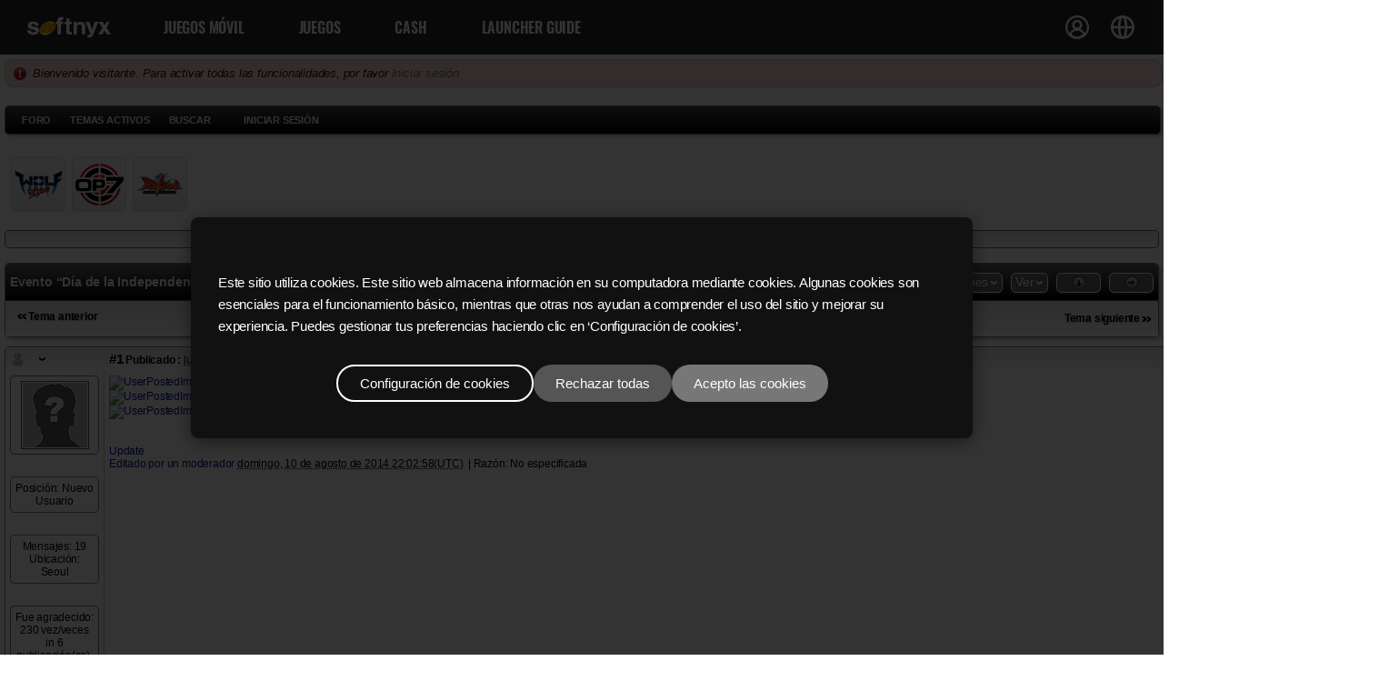

--- FILE ---
content_type: text/html; charset=utf-8
request_url: https://forum.softnyx.com/default.aspx?g=posts&m=31933
body_size: 110260
content:


<!DOCTYPE html>
<html lang="es"> 
<head id="YafHead"><meta id="YafMetaScriptingLanguage" http-equiv="Content-Script-Type" name="scriptlanguage" content="text/javascript" /><meta id="YafMetaStyles" http-equiv="Content-Style-Type" name="styles" content="text/css" /><meta id="YafMetaDescription" name="description" content="Yet Another Forum.NET -- A bulletin board system written in ASP.NET" /><meta id="YafMetaKeywords" name="keywords" content="Yet Another Forum.net, Forum, ASP.NET, BB, Bulletin Board, opensource" /><meta name="HandheldFriendly" content="true" /><meta name="viewport" content="width=device-width,user-scalable=yes" /><link href="https://commonweb.softnyx.com/LT/Site/css" rel="stylesheet" />
    <script src="https://commonweb.softnyx.com/common/site/js"></script>
    <title>
	Evento “Día de la Independencia” - [Eventos] - Foro de Softnyx
</title><style type="text/css">.HiddenGuestBox{padding:0.7em;}.HiddenGuestBoxImage img{float:left;padding:0 0 3px 3px;}.HiddenGuestBox br{clear:both}.HiddenGuestBox{padding:0.7em;}.HiddenGuestBoxImage img{float:left;padding:0 0 3px 3px;}.HiddenGuestBox br{clear:both}.HiddenGuestBox{padding:0.7em;}.HiddenGuestBoxImage img{float:left;padding:0 0 3px 3px;}.HiddenGuestBox br{clear:both}.HiddenGuestBox{padding:0.7em;}.HiddenGuestBoxImage{float:left;margin-right:.3em;}.HiddenGuestBox{padding:0.7em;}.HiddenGuestBoxImage img{float:left;padding:0 0 3px 3px;}.HiddenGuestBox br{clear:both}.spoilerbox
{margin:5px;padding:4px;background-color:#eeeeee;border:solid 1px#808080;color:#000000;}.HiddenGuestBox{padding:0.7em;}.HiddenGuestBoxImage img{float:left;padding:0 0 3px 3px;}.HiddenGuestBox br{clear:both}.yafnet.userLinkContainer
{background:url(resources/icons/user.png)#fff no-repeat 4px 50%;border:1px solid#eee;padding:4px 2px 4px 25px;margin:3px;font-size:80%;font-weight:bold;background-color:#fff;-webkit-border-radius:4px;-moz-border-radius:4px;border-radius:4px;}.yafnet.userLinkContainer:hover
{border:1px solid#ddd;background-color:#eee;}</style><script type="text/javascript" src="/resources/js/jquery.min.js"></script><style type="text/css">#simplemodal-overlay{background-color:#000;}</style><link href="/resources/css/jquery.notification.css" rel="stylesheet" type="text/css" /><link href="/resources/css/jquery.yafmodaldialog.css" rel="stylesheet" type="text/css" /><link href="/resources/css/forum.css" rel="stylesheet" type="text/css" /><link href="/Themes/BlackGrey/theme.css" rel="stylesheet" type="text/css" />
	<script type="text/javascript" src="/Themes/BlackGrey/js/ColorGrey.js"></script>
	<script type="text/javascript" src="/resources/js/jquery.min.js"></script><script type="text/javascript" src="//ajax.googleapis.com/ajax/libs/jqueryui/1/jquery-ui.min.js"></script><link href="//ajax.googleapis.com/ajax/libs/jqueryui/1/themes/smoothness/jquery-ui.min.css" rel="stylesheet" type="text/css" /><link href="/resources/css/jquery.ceebox.css" rel="stylesheet" type="text/css" /><link href="/resources/css/jquery.syntaxhighligher.css" rel="stylesheet" type="text/css" /><link href="/resources/css/jquery.hovercard.css" rel="stylesheet" type="text/css" /></head>
<body style="margin: 0; padding: 0">
    <form method="post" action="./default.aspx?g=posts&amp;m=31933" id="form1" enctype="multipart/form-data">
<div>
<input type="hidden" name="__EVENTTARGET" id="__EVENTTARGET" value="" />
<input type="hidden" name="__EVENTARGUMENT" id="__EVENTARGUMENT" value="" />
<input type="hidden" name="__VIEWSTATE" id="__VIEWSTATE" value="/[base64]////[base64]/Zz1mb3J1bQEFAAAABAAAAAYKAAAABlJha2lvbgYLAAAAHS9kZWZhdWx0LmFzcHg/[base64]/RWxpbWluYXIgZXN0ZSB0ZW1hPycpHwBoZAIQDxYEHwsFIC9kZWZhdWx0LmFzcHg/Zz1wb3N0bWVzc2FnZSZmPTYyHwBoZAISDxYEHwsFJy9kZWZhdWx0LmFzcHg/Zz1wb3N0bWVzc2FnZSZ0PTg4NjAmZj02Mh8AaGQCFA8PFgQeB1Rvb2xUaXBlHwsFHC9kZWZhdWx0LmFzcHg/[base64]/[base64]/[base64]/[base64]/MPew2" />
</div>

<script type="text/javascript">
//<![CDATA[
var theForm = document.forms['form1'];
if (!theForm) {
    theForm = document.form1;
}
function __doPostBack(eventTarget, eventArgument) {
    if (!theForm.onsubmit || (theForm.onsubmit() != false)) {
        theForm.__EVENTTARGET.value = eventTarget;
        theForm.__EVENTARGUMENT.value = eventArgument;
        theForm.submit();
    }
}
//]]>
</script>


<script src="/WebResource.axd?d=6jAx0Zy9WCJ71LXw7InJ1knajLF8FWKahOffPGB5Fm9EDbrjP_ctbGQ4Nl913_3bI8eWtrnNVhp-iENS1eu4XnReUCg1&amp;t=638628027619783110" type="text/javascript"></script>


<script src="/resources/js/yaf.js" type="text/javascript"></script>
<script type="text/javascript">
//<![CDATA[

function toggleSpoiler(btn,elid)
{var el=document.getElementById(elid);if(el==null)
return;if(el.style.display=='')
{el.style.display='none';btn.value='Mostrar Spoiler';}
else
{el.style.display='';btn.value='Ocultar Spoiler';}}!function(d,s,id){var js,fjs=d.getElementsByTagName(s)[0];if(!d.getElementById(id)){js=d.createElement(s);js.id=id;js.src="//platform.twitter.com/widgets.js";fjs.parentNode.insertBefore(js,fjs);}}(document,"script","twitter-wjs");//]]>
</script>

<script src="/resources/js/jquery.pagemethod.js" type="text/javascript"></script>
<script type="text/javascript">
//<![CDATA[

jQuery.fn.getBox=function(){return{left:$(this).offset().left,top:$(this).offset().top,width:$(this).outerWidth(),height:$(this).outerHeight()};};var gotoForumSuppressClick=false;openGotoPageClick=function(e){return false;};
openGotoPageFormforum_ctl03_Pager=function(id){var labelBox=jQuery('#'+id).getBox();var modalBox=jQuery('#forum_ctl03_Pager_GotoPageForm').getBox();var gotoForm=jQuery('#forum_ctl03_Pager_GotoPageForm');var topOffset=labelBox.top+labelBox.height;var leftOffset=labelBox.left;if(jQuery('#'+id).parents('.ui-tabs').length>0)
{topOffset=topOffset-jQuery('.ui-widget-content').offset().top;leftOffset=leftOffset-12;}
gotoForm.css({position:'absolute',zindex:999,top:topOffset,left:leftOffset});gotoForm.fadeIn('slow',function(){jQuery('#forum_ctl03_Pager_GotoPageForm').bind('click',openGotoPageClick);jQuery(document).bind('click',function(e){jQuery('#forum_ctl03_Pager_GotoPageForm').hide();var fn=arguments.callee;jQuery(document).unbind('click',fn);jQuery('#forum_ctl03_Pager_GotoPageForm').unbind('click',openGotoPageClick);});jQuery('#forum_ctl03_Pager_GotoPageForm_GotoTextBox').focus();});};
openGotoPageFormforum_ctl03_PagerBottom=function(id){var labelBox=jQuery('#'+id).getBox();var modalBox=jQuery('#forum_ctl03_PagerBottom_GotoPageForm').getBox();var gotoForm=jQuery('#forum_ctl03_PagerBottom_GotoPageForm');var topOffset=labelBox.top+labelBox.height;var leftOffset=labelBox.left;if(jQuery('#'+id).parents('.ui-tabs').length>0)
{topOffset=topOffset-jQuery('.ui-widget-content').offset().top;leftOffset=leftOffset-12;}
gotoForm.css({position:'absolute',zindex:999,top:topOffset,left:leftOffset});gotoForm.fadeIn('slow',function(){jQuery('#forum_ctl03_PagerBottom_GotoPageForm').bind('click',openGotoPageClick);jQuery(document).bind('click',function(e){jQuery('#forum_ctl03_PagerBottom_GotoPageForm').hide();var fn=arguments.callee;jQuery(document).unbind('click',fn);jQuery('#forum_ctl03_PagerBottom_GotoPageForm').unbind('click',openGotoPageClick);});jQuery('#forum_ctl03_PagerBottom_GotoPageForm_GotoTextBox').focus();});};//]]>
</script>

<script src="/resources/js/jquery.notification.js" type="text/javascript"></script>
<script type="text/javascript">
//<![CDATA[

function ShowPopupDialogNotificationforum_YafForumPageErrorPopup1(newErrorStr,newErrorType){if(newErrorStr!=null&&newErrorStr!=""){showNotification({type:newErrorType,message:newErrorStr,autoClose:true,duration:30,imagepath:'/resources/icons/'});}}//]]>
</script>

<script src="/resources/js/jquery.yafmodaldialog.js" type="text/javascript"></script>
<script src="/resources/js/jquery.timeago.js" type="text/javascript"></script>
<script type="text/javascript">
//<![CDATA[

function toggleMessage(divId)
{jQuery('#'+divId).toggle();}//]]>
</script>

<script src="/resources/js/jquery.ceebox.js" type="text/javascript"></script>
<script type="text/javascript">
//<![CDATA[

jQuery(document).ready(function(){jQuery('.ceebox').ceebox({titles:true});});//]]>
</script>

<script src="/resources/js/jquery.syntaxhighligher.js" type="text/javascript"></script>
<script src="/resources/js/jquery.hovercard.js" type="text/javascript"></script>
<script type="text/javascript">
//<![CDATA[

function yaf_SmartScroller_GetCoords()
{var scrollX,scrollY;if(document.all)
{if(!document.documentElement.scrollLeft)
scrollX=document.body.scrollLeft;else
scrollX=document.documentElement.scrollLeft;if(!document.documentElement.scrollTop)
scrollY=document.body.scrollTop;else
scrollY=document.documentElement.scrollTop;}
else
{scrollX=window.pageXOffset;scrollY=window.pageYOffset;}
jQuery('#forum_ctl03_scrollLeft').val(scrollX);jQuery('#forum_ctl03_scrollTop').val(scrollY);}
function yaf_SmartScroller_Scroll()
{var x=jQuery('#forum_ctl03_scrollLeft').val();var y=jQuery('#forum_ctl03_scrollTop').val();if(x||y)window.scrollTo(x,y);}
function yaf_SmartScroller_Reset()
{jQuery('#forum_ctl03_scrollLeft').val(0);jQuery('#forum_ctl03_scrollTop').val(0);window.scrollTo(0,0);}
jQuery(window).bind('scroll',yaf_SmartScroller_GetCoords);jQuery(window).bind('click',yaf_SmartScroller_GetCoords);jQuery(window).bind('keypress',yaf_SmartScroller_GetCoords);jQuery(document).ready(yaf_SmartScroller_Scroll);//]]>
</script>

<script src="/ScriptResource.axd?d=VJWtbzU1jgg6SBnjOLuF82Yems_ytrXHu5K4RwGN50LVdVIimq_-uATyPdUL1IHBeqFZ4gGDmtH6WGHOEPYBByDDxXT-CU0leP5B4rnm91V4G5utPSKL5SgEayijY9wI8X3nwpVKIGD7zLUYJMkADt7lSTJNb8SnoylVVo_UsuW_ULbC0&amp;t=2a9d95e3" type="text/javascript"></script>
<script type="text/javascript">
//<![CDATA[
if (typeof(Sys) === 'undefined') throw new Error('ASP.NET Ajax client-side framework failed to load.');
//]]>
</script>

<script src="/ScriptResource.axd?d=Urs4tRrbW6rO0bBencsEduqBJvurjh2OB8VZtA08PxGwEn-hwfu3Xbe9NZAAs4wUS6BkI0RC5diL_P2rVWKyeRjhuJK0J9_vV9jUCpxoLUWUJ3aYlaUja9CbbMkDXIiL_Jud0jh1hY3NFiPcTIZSXSktvINi707csH11IrEh0IiSenHC0&amp;t=2a9d95e3" type="text/javascript"></script>
<div>

	<input type="hidden" name="__VIEWSTATEGENERATOR" id="__VIEWSTATEGENERATOR" value="CA0B0334" />
</div>
    

    <!-- common top-->
	
<link rel="stylesheet" href="https://www.softnyx.com/Content/cookie.css?v=0.0.0.1" />
<header id="head_wrap">

    <h1><a href="https://www.softnyx.com"><img src="https://img.softnyx.com/resources/www/esp/common/softnyx_logo_light.svg" alt="Go to softnyx home"></a></h1>

    <!-- Header top menu -->
    <div class="hd_top">

        <div class="member">
            <ul class="menu">
                
                <li class="login_false"><a href="javascript:fnSetLogin();">INGRESAR</a></li>
                <li class="login_false"><a href="https://www.softnyx.com/member/join">¡REGÍSTRATE</a></li>
                

                
                <li class="login_true" style="display:none;"><a href="javascript:fnSetLogOut();"><span style="background:none;">SALIR</span></a></li>
                <li class="login_true" style="display:none;"><a href="https://www.softnyx.com/member/mypage"><span class="login">MI INFO</span></a></li>
                
            </ul>
        </div>

        <div class="lang">
            <ul class="menu">
                <li><a href="https://www.softnyx.com/">Español</a></li>
                <li><a href="https://www.softnyxbrasil.com/">Português (Portuguese)</a></li>
                <li><a href="https://www.softnyx.com/">English</a></li>
                <li><a href="https://www.softnyx-mena.com/">اللغة العربية (Arabic)</a></li>
            </ul>
        </div>

        <div class="all_menu">
            <button type="button" class="btn_top_allmenu">All menu</button>
        </div>

    </div>
    <!-- //Header top menu -->
    <!-- GNB All -->
    <div class="nav_area">

        <div class="nav_btn_area">
            
            <a href="javascript:fnSetLogin();" class="login_false_m" style="color: #222; border: 1px solid black; background: white;">INGRESAR</a>
            <a href="https://www.softnyx.com/member/join" class="login_false_m" style="color: #222; border: 1px solid black; background: white;">¡REGÍSTRATE</a>
            

            
            <a href="javascript:fnSetLogOut();" class="btn_top_member login_true_m" style="display:none;">SALIR</a>
            <a href="https://www.softnyx.com/member/mypage" class="btn_top_member login_true_m" style="display:none;">MI INFO</a>
            
            <a href="https://billing.softnyx.com/" class="btn_top_cash">cash</a>
            <button type="button" class="btn_nav_close">close navigation</button>
        </div>

        <!-- softnyx GNB -->
        <nav class="softnyx_allMenu">
            <h1><a href="https://www.softnyx.com"><img src="https://img.softnyx.com/resources/www/esp/common/softnyx_logo.svg" alt="Go to softnyx home"></a></h1>
            <ul class="softnyx_menu">
                <li>
                    <span class="menu_1th">JUEGOS MÓVIL</span>
                    <ul class="sub">
                        <li>
                            <a href="https://play.google.com/store/apps/details?id=com.neosonyx.heroeswar.aos" target="_blank">
                                <img src="https://img.softnyx.com/resources/www/esp/common/img_game_kshw.png" alt="Go to Neosonyx home">
                                <span class="menu_2th">KSHW</span>
                            </a>
                        </li>
                        <li>
                            <a href="https://www.bluestacks.com" target="_blank">
                                <img src="https://img.softnyx.com/resources/www/esp/common/img_gnb_bs.jpg" alt="BlueStacks home">
                                <span class="menu_2th">BlueStacks</span>
                            </a>
                        </li>
                    </ul>
                </li>
                <li>
                    <span class="menu_1th">Juegos</span>
                    <ul class="sub">
                        <li>
                            <a href="http://wolfteam.softnyx.com/">
                                <img src="https://img.softnyx.com/resources/www/esp/common/img_gnb_wt.jpg" alt="Go to Wolf Team home">
                                <span class="menu_2th">Wolf Team</span>
                            </a>
                        </li>
                        <li>
                            <a href="http://rakion.softnyx.com/">
                                <img src="https://img.softnyx.com/resources/www/esp/common/img_gnb_rk.jpg" alt="Go to Rakion home">
                                <span class="menu_2th">Rakion</span>
                            </a>
                        </li>
                        <li>
                            <a href="http://operation7.softnyx.com/">
                                <img src="https://img.softnyx.com/resources/www/esp/common/img_gnb_op.jpg" alt="Go to Operation7 home">
                                <span class="menu_2th">Operation7</span>
                            </a>
                        </li>
                        <li>
                            <a href="https://play.kingdomheroeswar.io/" rel="noopener noreferrer">
                                <img src="https://img.softnyx.com/resources/www/esp/common/img_game_kshw.png" alt="Go to Neosonyx home">
                                <span class="menu_2th">KSHW</span>
                            </a>
                        </li>
                    </ul>
                </li>
                <li class="mb_none">
                    <span class="menu_1th">Cash</span>
                    <ul class="sub">
                        <li>
                            <a href="https://billing.softnyx.com/"><span class="menu_2th">Recargar Cash</span></a>
                        </li>
                        <li>
                            <a href="https://billing.softnyx.com/howto/"><span class="menu_2th">Como Recargar</span></a>
                        </li>
                        <li>
                            <a href="https://billing.softnyx.com/history/"><span class="menu_2th">Historial de Recarga</span></a>
                        </li>
                    </ul>
                </li>
                <li><a href="https://www.softnyx.com/support/launcherguide"><span class="menu_1th">Launcher Guide</span></a></li>
            </ul>
        </nav>
        <!-- //softnyx GNB -->
    </div>
    <!-- //GNB All -->
    <!-- 레이어 팝업 -->
    <div class="overlay1" style="display:none;">
        <div class="popup1">
            <h1></h1>
            <p>
                Este sitio utiliza cookies.
                Este sitio web almacena información en su computadora mediante cookies.
                Algunas cookies son esenciales para el funcionamiento básico, mientras que otras nos ayudan a comprender el uso del sitio y mejorar su experiencia.
                Puedes gestionar tus preferencias haciendo clic en ‘Configuración de cookies’.
            </p>
            <div class="btn-group">
                <button type="button" class="btn outline" onclick="showPopup('popup2');">Configuración de cookies</button>
                <button type="button" class="btn reject" onclick="setReject();">Rechazar todas</button>
                <button type="button" class="btn accept" onclick="setAccept();">Acepto las cookies</button>
            </div>
        </div>
    </div>


    <div class="overlay" style="display:none;">
        <div class="popup">
            <!-- 스크롤 가능 영역 -->
            <div class="popup-content">
                <h2>Configuración de cookies:</h2>
                <p class="desc">
                    Cuando visitas un sitio web, se puede almacenar o recuperar información en tu navegador, principalmente en forma de cookies.
                    Esta información puede estar relacionada contigo, tu dispositivo o tus preferencias, y se utiliza para garantizar el funcionamiento adecuado del sitio web y ofrecer una experiencia más personalizada.
                    Estos datos no suelen identificarte directamente, pero ayudan a mejorar tu experiencia de navegación.
                    Puedes rechazar ciertos tipos de cookies, pero hacerlo puede afectar la funcionalidad del sitio o limitar el contenido personalizado.<br />
                    Para obtener más información, consulte nuestra <a href="https://www.softnyx.com/member/privacypolicy" target="_blank">Política de privacidad y Política de cookies</a>.
                </p>
                <button type="button" class="btn-top" onclick="allAllow();">Acepto las cookies</button>
                <hr />
                <div class="cookie-item always">
                    <div class="info">
                        <h4>COOKIES NECESARIOS</h4>
                        <p>
                            Las cookies necesarias permiten funciones esenciales como la navegación por la página y el acceso a áreas seguras.<br />
                            El sitio web no puede funcionar correctamente sin estas cookies, y solo se pueden desactivar cambiando la configuración del navegador.
                        </p>
                    </div>
                    <div class="always-on">Siempre activas</div>
                </div>
                <!-- 테스트용으로 여러 항목 추가 -->
                <!-- 실제론 필요한 만큼만 복사하세요 -->
                <div class="cookie-item">
                    <div class="info">
                        <h4>COOKIES DE ANÁLISIS</h4>
                        <p>
                            Las cookies de análisis se utilizan para analizar el uso del sitio web, lo que nos permite ofrecer una mejor experiencia de usuario y contenido o anuncios más relevantes.<br />
                            Desactivar estas cookies puede limitar ciertas funciones o la personalización del sitio.
                        </p>
                    </div>
                    <label class="switch">
                        <input checked="" type="checkbox" />
                        <span class="slider"></span>
                    </label>
                </div>
            </div>
            <!-- 스크롤 가능 영역 끝 -->
            <!-- 고정 하단 버튼 -->
            <div class="popup-footer">
                <div class="btn-group">
                    <button type="button" class="btn" onclick="setDetailValue();">Confirmar mis elecciones</button>
                </div>
            </div>
        </div>
    </div>
</header>


<script>
    var _global_url = "https://www.softnyx.com";

    if (getCookie("SoftnyxLatin") !== "") {
        fnLoginDisplay(true, '2026-01-21 02:28:21');
    } else {
        fnLoginDisplay(false, '2026-01-21 02:28:21');
    }

    // 예전 버전에서 사용하던 쿠키 가져오기
    var loginids = ['', ''];

    sonyxcookies = getCookie('Softnyx%5FLatino');

    if (sonyxcookies !== '') {
        cookiedatas = sonyxcookies.split('&');
        for (i = 0; i < cookiedatas.length; i++) {
            userinfo = cookiedatas[i].split('=');
            if (userinfo[0] == 'SoftnyxID')
                loginids = userinfo;
        }
    }

	function setAccept() {
        setCookieV2('softnyx_cookie_ls', '1,1,1');
        closeLayer1();
        videoCookie();
    }

    function setReject() {
        setCookieV2('softnyx_cookie_ls', '1,0,0');
        closeLayer1();
    }

    function showPopup(target) {
        document.querySelector('.overlay1').style.display = (target === 'popup1') ? 'flex' : 'none';
        document.querySelector('.overlay').style.display = (target === 'popup2') ? 'flex' : 'none';
    }
    function closeLayer() {
        document.querySelector('.overlay').style.display = 'none';
    }

    function closeLayer1() {
        document.querySelector('.overlay1').style.display = 'none';
    }

    function allAllow() {
        setCookieV2('softnyx_cookie_ls', '1,1,1');
        closeLayer();
        videoCookie();
    }

    function allDenial() {
        document.querySelectorAll('.cookie-item input[type="checkbox"]')
            .forEach(cb => cb.checked = false);
    }

    function setDetailValue() {
        var result = '';
        const checkboxes = document.querySelectorAll('.cookie-item input[type="checkbox"]');
        const nums = Array.from(checkboxes).map(cb => cb.checked ? 1 : 0);
        result = nums.join(',');
        setCookieV2('softnyx_cookie_ls', '1,' + result);
        closeLayer();
        videoCookie();
    }

    function videoCookie() {
        var cookieYn = getCookieV2('softnyx_cookie_ls');
        if (cookieYn != null) {
            var spl = cookieYn.split(',');
            if (spl[2] == 1) {
                document.getElementById('slideVideoList').style.display = 'block';
                document.getElementById('slideVidepage').style.display = 'block';
            }
        }
    }

    function setCookieV2(name, value) {
        const expires = "expires=Fri, 31 Dec 2999 23:59:59 GMT";
		const domain = "domain=.softnyx.com";
		document.cookie = `${encodeURIComponent(name)}=${encodeURIComponent(value)}; ${expires}; ${domain}; path=/`;
    }
    function getCookieV2(name) {
        const decodedCookie = decodeURIComponent(document.cookie);
        const cookies = decodedCookie.split(';');
        name = name + "=";

        for (let i = 0; i < cookies.length; i++) {
            let c = cookies[i].trim();
            if (c.indexOf(name) === 0) {
                return c.substring(name.length);
            }
        }

        return null;
    }

    // 쿠키 설정 팝업
    const cookie_value = getCookieV2('softnyx_cookie_ls');
    if (cookie_value == null) {
        showPopup('popup1');
    }
</script>


    
<div class="yafnet" id="forum"><div id="yafpage_YAF.Pages.posts" class="YAF_Pages_posts">
<div id="yafheader">
    <div id="forum_ctl01_GuestUserMessage" class="guestUser">
	
       <span id="forum_ctl01_GuestMessage">Bienvenido visitante. Para activar todas las funcionalidades, por favor</span>
    <a title="Iniciar sesión" href="https://www.softnyx.com/member/login?returngame=https%3a%2f%2fforum.softnyx.com%2fdefault.aspx%3fg%3dposts%26m%3d31933">Iniciar sesión</a>
</div>
   
    <div class="outerMenuContainer">
        
        
        <div class="menuContainer">
            <ul class="menuList">
                <li class="menuGeneral"><a title="Muestra la página principal del foro." href="/default.aspx?g=forum" target="_top">Foro</a></li><li class="menuGeneral"><a title="Muestra la página de temas activos." href="/default.aspx?g=mytopics" target="_top">Temas activos</a></li><li class="menuGeneral"><a title="Usa la búsqueda del foro." href="/default.aspx?g=search" target="_top">Buscar</a></li><li class="menuAccount"><a title="Muestra el control de sesión en el foro." rel="nofollow" href="https://www.softnyx.com/member/login?returngame=https%3a%2f%2fforum.softnyx.com%2fdefault.aspx%3fg%3dposts%26m%3d31933" target="_top">Iniciar sesión</a></li>
            </ul>
            
            
        </div>
    </div>
    <div id="yafheaderEnd">
    </div>
</div>

<div id="topBannerWrapper" style="padding-top: 15px">
    <div id="softnyxGameMenu">
        
        <a href='?g=forum&c=8'><img src='/images/gameIcon/logo_wolfteam.gif' border='0'></a>
        <a href='?g=forum&c=21'><img src='/images/gameIcon/logo_operation7.gif' border='0'></a>
        <a href='?g=forum&c=7'><img src='/images/gameIcon/logo_rakion.gif' border='0'></a>
    </div>
    <div id="googleBanner">

    </div>
</div>

<style type="text/css">
    #topBannerWrapper
    {
    	clear: both;

	    height: 70px;
    }
    
    #softnyxGameMenu 
    {
    	z-index: 1;
    	position: absolute;
    	left: 10px;
    	float:left;
    }
    
    #googleBanner 
    {
    	z-index: 1;
    	position: relative;
    	right: 10px;
    	width: 468px;
    	float: right;
    }    
</style>

<script type="text/javascript">

    var ua = window.navigator.userAgent.toLowerCase();
    var mobile = /iphone/.test(ua) || /android/.test(ua) || /opera/.test(ua) || /bada/.test(ua);

    if (mobile) {
        $("#googleBanner").hide();
        $("#topBannerWrapper").css("height", 140);
    }

    $(window).resize(function () {
        if (!mobile) {
            var doc_w = (window.innerWidth || self.innerWidth || document.documentElement.clientWidth || document.body.clientWidth);
            var menu_w = doc_w - 500;

            if (menu_w < (75 * 4))
                $("#googleBanner").hide();
            else
                $("#googleBanner").show();

            if (doc_w < 1035)
                $("#topBannerWrapper").css("height", 140);
            else
                $("#topBannerWrapper").css("height", 70);

            if ($("#googleBanner").css("display") == "block")
                $("#softnyxGameMenu").css("width", menu_w);
            else
                $("#softnyxGameMenu").css("width", 350);
        }
    }).resize();
</script>
<script type="text/javascript">
//<![CDATA[
Sys.WebForms.PageRequestManager._initialize('forum$YafScriptManager', 'form1', ['tforum$ctl03$PopupMenuUpdatePanel',''], [], [], 90, '');
//]]>
</script>
<div id="forum_YafForumPageErrorPopup1" class="MessageBox">
<div class="modalHeader"><h3>Aviso</h3></div><div style="float:left"><img src="/resources/icons/InfoBig.png" alt="Icon" class="DialogIcon" style="padding:5px" /></div><div id="forum_YafPopupErrorMessageOuter" class="modalOuter"><span id="forum_YafPopupErrorMessageInner" class="modalInner">Error</span></div><hr /><div id="forum_YafModalFooter" class="modalFooter"><a id="forum_767ff2ab-255a-42c9-a551-7f8106bc1649" class="StandardButton" onclick="jQuery(this).YafModalDialog.Close({ Dialog: &#39;#forum_YafForumPageErrorPopup1&#39; });" href="#">OK</a></div></div><div id="forum_ctl02_YafForumPageErrorPopup" class="MessageBox" style="display:none">
	
    <div class="modalHeader">
        <h3><span id="forum_ctl02_Header"></span></h3>
    </div>
    <div id="YafPopupErrorMessageOuter" class="modalOuter">
        <div style="float:left;">
            
        </div>
        <div id="YafPopupErrorMessageInner" class="modalInner">
            
        </div>
    </div>
    <div class="clear"></div>
    <hr />
    <div class="modalFooter">
        <input type="submit" name="forum$ctl02$OkButton" value="Ok" id="forum_ctl02_OkButton" class="StandardButtton" />
        
    </div>

</div><div id="forum_ctl03_PageLinks" class="yafPageLink breadcrumb">
<a href="/default.aspx?g=forum">Foro de Softnyx</a>
<span class="linkSeperator divider">&nbsp;&#187;&nbsp;</span>
<a href="/default.aspx?g=forum&amp;c=7">Rakion</a>
<span class="linkSeperator divider">&nbsp;&#187;&nbsp;</span>
<a href="/default.aspx?g=topics&amp;f=62">[Eventos]</a>
<span class="linkSeperator divider">&nbsp;&#187;&nbsp;</span>
<span class="currentPageLink active">Evento “D&#237;a de la Independencia”</span>
</div>


<a id="top"  name="top"></a>
<table class="command" width="100%">
    <tr>
        <td align="left">
            
        </td>
        <td>
            <span id="dvFavorite1">
                
            </span>        
            
            
            
            
            
            
        </td>
    </tr>
</table>
<table class="content postHeader" width="100%">
    <tr class="postTitle">
        <td class="header1">
            <div class="leftItem">
              <a id="forum_ctl03_TopicLink" class="HeaderTopicLink" href="/default.aspx?g=posts&amp;t=8860"><span id="forum_ctl03_TopicTitle">Evento “Día de la Independencia”</span></a>
            </div>
            <div class="rightItem">
                <div id="fb-root"></div>
                <div style="display:inline">
                
                
                </div>
                <div style="display:inline">
                <a id="forum_ctl03_OptionsLink" title="Opciones para suscribirse por email, RSS, Atom y para ver la página de impresión." class="PopMenuLink" onclick="yaf_popit(&#39;forum_ctl03_OptionsMenu&#39;)" onmouseover="yaf_mouseover(&#39;forum_ctl03_OptionsMenu&#39;)">Opciones</a>
                <div id="forum_ctl03_PopupMenuUpdatePanel" style="display:inline">
	
                    
                  
</div>
                <div class="yafpopupmenu" id="forum_ctl03_OptionsMenu" style="position:absolute;z-index:100;left:0;top:0;display:none;"><ul><li class="popupitem" onmouseover="mouseHover(this,true)" onmouseout="mouseHover(this,false)" onclick="javascript:__doPostBack('forum$ctl03$OptionsMenu','watch')" style="white-space:nowrap" title="Vigilar este tema"><img class="popupitemIcon" src="/Themes/BlackGrey/icon_email.png" alt="Vigilar este tema" title="Vigilar este tema" />&nbsp;Vigilar este tema</li><li class="popupitem" onmouseover="mouseHover(this,true)" onmouseout="mouseHover(this,false)" onclick="javascript:__doPostBack('forum$ctl03$OptionsMenu','print')" style="white-space:nowrap" title="Imprimir este tema"><img class="popupitemIcon" src="/Themes/BlackGrey/icon_print.png" alt="Imprimir este tema" title="Imprimir este tema" />&nbsp;Imprimir este tema</li></ul></div>

                </div>
                
                <div style="display:inline">
                <a id="forum_ctl03_ViewLink" title="Cambia la vista de temas entre normal y por hilos." class="PopMenuLink" onclick="yaf_popit(&#39;forum_ctl03_ViewMenu&#39;)" onmouseover="yaf_mouseover(&#39;forum_ctl03_ViewMenu&#39;)">Ver</a>
                <div class="yafpopupmenu" id="forum_ctl03_ViewMenu" style="position:absolute;z-index:100;left:0;top:0;display:none;"><ul><li class="popupitem" onmouseover="mouseHover(this,true)" onmouseout="mouseHover(this,false)" onclick="javascript:__doPostBack('forum$ctl03$ViewMenu','normal')" style="white-space:nowrap" title="&#187; Normal">&#187; Normal</li><li class="popupitem" onmouseover="mouseHover(this,true)" onmouseout="mouseHover(this,false)" onclick="javascript:__doPostBack('forum$ctl03$ViewMenu','threaded')" style="white-space:nowrap" title="Por hilos">Por hilos</li></ul></div>

                </div>
                
                <a id="forum_ctl03_ImageMessageLink" class="GoToLink" href="/default.aspx?g=posts&amp;t=8860&amp;find=lastpost"><img id="forum_ctl03_LastPostedImage" src="/Themes/BlackGrey/icon_latest_reply.png" alt="Ir a la &#250;ltima publicaci&#243;n" style="border: 0" title="Ir a la &#250;ltima publicaci&#243;n" /></a>
                <a id="forum_ctl03_ImageLastUnreadMessageLink" class="GoToLink" href="/default.aspx?g=posts&amp;t=8860&amp;find=unread"><img id="forum_ctl03_LastUnreadImage" src="/Themes/BlackGrey/icon_topic_latestunread.png" alt="Ir al primero no le&#237;do" style="border: 0" title="Ir al primero no le&#237;do" /></a>
            </div>
        </td>
    </tr>
    <tr class="header2">
        <td class="header2links">
            <a id="forum_ctl03_PrevTopic" title="Tema anterior" class="PrevTopicLink" href="javascript:__doPostBack(&#39;forum$ctl03$PrevTopic&#39;,&#39;&#39;)">Tema anterior</a>
            <a id="forum_ctl03_NextTopic" title="Tema siguiente" class="NextTopicLink" href="javascript:__doPostBack(&#39;forum$ctl03$NextTopic&#39;,&#39;&#39;)">Tema siguiente</a>
            
        </td>
    </tr>
</table>

        <table class="content postContainer" width="100%">
            
            
<tr class="postheader">		
    
    <td id="forum_ctl03_MessageList_ctl00_DisplayPost1_NameCell" width="140" class="postUser" colspan="2">
        <a id="post31360" /><strong>
            <img id="forum_ctl03_MessageList_ctl00_DisplayPost1_OnlineStatusImage" src="/Themes/BlackGrey/icon_useroffline.png" alt="Offline" style="vertical-align: bottom" title="El usuario est&#225; desconectado" />
            
            <a href="/default.aspx?g=profile&amp;u=195540&amp;name=[GM]EventUpdate" title="Ver perfil" id="forum_ctl03_MessageList_ctl00_DisplayPost1_UserProfileLink" style=" color:black" onclick="yaf_popit('forum_ctl03_MessageList_ctl00_DisplayPost1_PopMenu1')" onmouseover="yaf_mouseover('forum_ctl03_MessageList_ctl00_DisplayPost1_PopMenu1')" class="UserPopMenuLink"></a>
        </strong>
        &nbsp;
        
    </td>

    <td width="80%" class="postPosted" colspan='2'>
        <div class="leftItem postedLeft">        
            <strong><a href='/default.aspx?g=posts&amp;m=31360#post31360'>
                #1</a>
                Publicado
                :</strong>
            <abbr class="timeago" title="2014-07-08T04:54:13Z">lunes, 7 de julio de 2014 23:54:13(UTC)</abbr>

            </div>
        <div class="rightItem postedRight">
            
            <span id="dvThankBox31360">
                
            </span>        
            
            
            
            
            
            
                
        </div>
                
    </td>
</tr>
<tr class="post">
    <td  valign="top" height="100" class="UserBox" colspan='2'>
        <div class="yafUserBox" id="forum_ctl03_MessageList_ctl00_DisplayPost1_UserBox1">
<div class="section"><a href="/default.aspx?g=profile&u=195540&name=[GM]EventUpdate" title="[GM]EventUpdate"><img class="avatarimage" src="/images/noavatar.gif" alt="[GM]EventUpdate" title="[GM]EventUpdate"  /></a></div><br clear="all" /><div class="section">Posición: <span class="YafRank_Nuevo Usuario" style="">Nuevo Usuario</span><br clear="all" /></div><br /><div class="section">Mensajes: 19<br />Ubicación: Seoul<br /></div><br/ ><div class="section">Fue agradecido: 230 vez/veces in 6 publicación(es).<br /></div>
</div>

    </td>
    <td valign="top" class="message">
        <div class="postdiv">
            <div id="forum_ctl03_MessageList_ctl00_DisplayPost1_panMessage">
	      
                <div id="forum_ctl03_MessageList_ctl00_DisplayPost1_MessagePost1"><img src="//img.softnyx.com/event/lat/14rk07/1407_event_LS_01.jpg" alt="UserPostedImage" class="UserPostedImage" /><br /><a target="_blank"  href="http://event.softnyx.com/EventRakionRoulette/lat/RouletteEvent.aspx" title="http://event.softnyx.com/EventRakionRoulette/lat/RouletteEvent.aspx"><img src="//img.softnyx.com/event/lat/14rk07/1407_event_LS_02.jpg" alt="UserPostedImage" class="UserPostedImage" /></a><br /><img src="//img.softnyx.com/event/lat/14rk07/1407_event_LS_03.jpg" alt="UserPostedImage" class="UserPostedImage" /><br /><br /><br /><a target="_blank"  href="http://forum.softnyx.com/default.aspx?g=posts&amp;t=102822" title="http://forum.softnyx.com/default.aspx?g=posts&amp;t=102822">Update</a><p class="MessageDetails"><em><a title="Razón: No especificada" alt="title="Razón: No especificada" href="#">Editado por un moderador</a>&nbsp;<abbr class="timeago" title="2014-08-11T03:02:58Z">domingo, 10 de agosto de 2014 22:02:58(UTC)</abbr>
&nbsp;|&nbsp;<span class="editedinfo">Razón: No especificada</span></em></p></div>
            
</div> 
        </div>
    </td>
</tr>
<tr class="postfooter">
    <td class="small postTop" colspan='2'>
        <a onclick="ScrollToTop();" class="postTopLink" href="javascript: void(0)">            
            <img id="forum_ctl03_MessageList_ctl00_DisplayPost1_ctl00" src="/Themes/BlackGrey/arrow_up_button.png" alt="Volver arriba" title="Volver arriba" />
        </a>
      		
    </td>
		<td class="postfooter postInfoBottom">
			
<div class="displayPostFooter">
	<div class="leftItem postInfoLeft">
		
        
		
		
		
		
		
		
		
		
			
		
        
        
        
	</div>
	<div class="rightItem postInfoRight">
        		
	</div>
</div>

		</td>
</tr>
<tr class="post postThanksRow">
    <td style="padding: 5px;" colspan="2" valign="top">
        <div id="dvThanksInfo31360" class="ThanksInfo">
            <img id="ThanksInfoImage31360" src="/Themes/BlackGrey/heart_small.png" alt="thanks"  runat="server" />&nbsp;99 usuarios agradecidos [GM]EventUpdate para esta útil publicación.</div>
    </td>
    <td class="message" style="padding: 5px;" valign="top">
        <div id="dvThanks31360" class="ThanksList">
            <a id="220517" href="/default.aspx?g=profile&amp;u=220517&amp;name=PrinsCipiante"><u>PrinsCipiante</u></a>,&nbsp;<a id="122592" href="/default.aspx?g=profile&amp;u=122592&amp;name=40482328"><u>40482328</u></a>,&nbsp;<a id="224986" href="/default.aspx?g=profile&amp;u=224986&amp;name=war["><u>war[</u></a>,&nbsp;<a id="73152" href="/default.aspx?g=profile&amp;u=73152&amp;name=BqBYm"><u>BqBYm</u></a>,&nbsp;<a id="216708" href="/default.aspx?g=profile&amp;u=216708&amp;name=(Aroma)"><u>(Aroma)</u></a>,&nbsp;<a id="91076" href="/default.aspx?g=profile&amp;u=91076&amp;name=Yohander"><u>Yohander</u></a>,&nbsp;<a id="217326" href="/default.aspx?g=profile&amp;u=217326&amp;name=Zky_FabianxD"><u>Zky_FabianxD</u></a>,&nbsp;<a id="212959" href="/default.aspx?g=profile&amp;u=212959&amp;name=miguel_tranks_123@hotmail.comn"><u>miguel_tranks_123@hotmail.comn</u></a>,&nbsp;<a id="213580" href="/default.aspx?g=profile&amp;u=213580&amp;name=PAPI161"><u>PAPI161</u></a>,&nbsp;<a id="42003" href="/default.aspx?g=profile&amp;u=42003&amp;name=eduardo11121"><u>eduardo11121</u></a>,&nbsp;<a id="206008" href="/default.aspx?g=profile&amp;u=206008&amp;name=lateoxbo"><u>lateoxbo</u></a>,&nbsp;<a id="36980" href="/default.aspx?g=profile&amp;u=36980&amp;name=mudito"><u>mudito</u></a>,&nbsp;<a id="120858" href="/default.aspx?g=profile&amp;u=120858&amp;name=soyunchicoemo"><u>soyunchicoemo</u></a>,&nbsp;<a id="41540" href="/default.aspx?g=profile&amp;u=41540&amp;name=rosvent"><u>rosvent</u></a>,&nbsp;<a id="196124" href="/default.aspx?g=profile&amp;u=196124&amp;name=SakuraKim"><u>SakuraKim</u></a>,&nbsp;<a id="49732" href="/default.aspx?g=profile&amp;u=49732&amp;name=oscartronald"><u>oscartronald</u></a>,&nbsp;<a id="200480" href="/default.aspx?g=profile&amp;u=200480&amp;name=xguerreroxx1"><u>xguerreroxx1</u></a>,&nbsp;<a id="175761" href="/default.aspx?g=profile&amp;u=175761&amp;name=venosoo"><u>venosoo</u></a>,&nbsp;<a id="125455" href="/default.aspx?g=profile&amp;u=125455&amp;name=[El_Black"><u>[El_Black</u></a>,&nbsp;<a id="225105" href="/default.aspx?g=profile&amp;u=225105&amp;name=cristh,an"><u>cristh,an</u></a>,&nbsp;<a id="5720" href="/default.aspx?g=profile&amp;u=5720&amp;name=Game off"><u>Game off</u></a>,&nbsp;<a id="130170" href="/default.aspx?g=profile&amp;u=130170&amp;name=hpg3"><u>hpg3</u></a>,&nbsp;<a id="136039" href="/default.aspx?g=profile&amp;u=136039&amp;name=nikolteamo"><u>nikolteamo</u></a>,&nbsp;<a id="225196" href="/default.aspx?g=profile&amp;u=225196&amp;name=>PulGarSiTo<"><u>&gt;PulGarSiTo&lt;</u></a>,&nbsp;<a id="225191" href="/default.aspx?g=profile&amp;u=225191&amp;name=spectre123"><u>spectre123</u></a>,&nbsp;<a id="153854" href="/default.aspx?g=profile&amp;u=153854&amp;name=arturo12385"><u>arturo12385</u></a>,&nbsp;<a id="131771" href="/default.aspx?g=profile&amp;u=131771&amp;name=brayan1263"><u>brayan1263</u></a>,&nbsp;<a id="207001" href="/default.aspx?g=profile&amp;u=207001&amp;name=Yateremango"><u>Yateremango</u></a>,&nbsp;<a id="116462" href="/default.aspx?g=profile&amp;u=116462&amp;name=Dark_Johan()"><u>Dark_Johan()</u></a>,&nbsp;<a id="220395" href="/default.aspx?g=profile&amp;u=220395&amp;name=elmagro123123"><u>elmagro123123</u></a>,&nbsp;<a id="81470" href="/default.aspx?g=profile&amp;u=81470&amp;name=_CiBerNeT_"><u>_CiBerNeT_</u></a>,&nbsp;<a id="225470" href="/default.aspx?g=profile&amp;u=225470&amp;name=eldragon809"><u>eldragon809</u></a>,&nbsp;<a id="204677" href="/default.aspx?g=profile&amp;u=204677&amp;name=stiwar)("><u>stiwar)(</u></a>,&nbsp;<a id="224855" href="/default.aspx?g=profile&amp;u=224855&amp;name=tepartoelmen"><u>tepartoelmen</u></a>,&nbsp;<a id="216816" href="/default.aspx?g=profile&amp;u=216816&amp;name=teamonelida"><u>teamonelida</u></a>,&nbsp;<a id="127004" href="/default.aspx?g=profile&amp;u=127004&amp;name=mordekay"><u>mordekay</u></a>,&nbsp;<a id="221713" href="/default.aspx?g=profile&amp;u=221713&amp;name=Energ0n"><u>Energ0n</u></a>,&nbsp;<a id="225521" href="/default.aspx?g=profile&amp;u=225521&amp;name=HungryJoker"><u>HungryJoker</u></a>,&nbsp;<a id="114054" href="/default.aspx?g=profile&amp;u=114054&amp;name=1april"><u>1april</u></a>,&nbsp;<a id="215036" href="/default.aspx?g=profile&amp;u=215036&amp;name=umasumac"><u>umasumac</u></a>,&nbsp;<a id="226388" href="/default.aspx?g=profile&amp;u=226388&amp;name=visios123456789"><u>visios123456789</u></a>,&nbsp;<a id="226391" href="/default.aspx?g=profile&amp;u=226391&amp;name=Rodool"><u>Rodool</u></a>,&nbsp;<a id="226786" href="/default.aspx?g=profile&amp;u=226786&amp;name=goku ssj"><u>goku ssj</u></a>,&nbsp;<a id="176716" href="/default.aspx?g=profile&amp;u=176716&amp;name=yastynxd"><u>yastynxd</u></a>,&nbsp;<a id="107979" href="/default.aspx?g=profile&amp;u=107979&amp;name=superstar564"><u>superstar564</u></a>,&nbsp;<a id="176361" href="/default.aspx?g=profile&amp;u=176361&amp;name=(tucachuro"><u>(tucachuro</u></a>,&nbsp;<a id="226072" href="/default.aspx?g=profile&amp;u=226072&amp;name=bluedevil12"><u>bluedevil12</u></a>,&nbsp;<a id="213499" href="/default.aspx?g=profile&amp;u=213499&amp;name=161213"><u>161213</u></a>,&nbsp;<a id="134003" href="/default.aspx?g=profile&amp;u=134003&amp;name=caks123456"><u>caks123456</u></a>,&nbsp;<a id="172061" href="/default.aspx?g=profile&amp;u=172061&amp;name=lunatics"><u>lunatics</u></a>,&nbsp;<a id="182597" href="/default.aspx?g=profile&amp;u=182597&amp;name=repitatu"><u>repitatu</u></a>,&nbsp;<a id="74185" href="/default.aspx?g=profile&amp;u=74185&amp;name=NEMEZEUS"><u>NEMEZEUS</u></a>,&nbsp;<a id="199549" href="/default.aspx?g=profile&amp;u=199549&amp;name=524524a"><u>524524a</u></a>,&nbsp;<a id="231448" href="/default.aspx?g=profile&amp;u=231448&amp;name=richardlu"><u>richardlu</u></a>,&nbsp;<a id="230694" href="/default.aspx?g=profile&amp;u=230694&amp;name=cuchiitoh"><u>cuchiitoh</u></a>,&nbsp;<a id="130697" href="/default.aspx?g=profile&amp;u=130697&amp;name=lalallalalalalal"><u>lalallalalalalal</u></a>,&nbsp;<a id="207362" href="/default.aspx?g=profile&amp;u=207362&amp;name=fhagdd"><u>fhagdd</u></a>,&nbsp;<a id="85348" href="/default.aspx?g=profile&amp;u=85348&amp;name=claudia3410"><u>claudia3410</u></a>,&nbsp;<a id="231483" href="/default.aspx?g=profile&amp;u=231483&amp;name=ratakata425"><u>ratakata425</u></a>,&nbsp;<a id="165530" href="/default.aspx?g=profile&amp;u=165530&amp;name=cesarpitbull12"><u>cesarpitbull12</u></a>,&nbsp;<a id="71895" href="/default.aspx?g=profile&amp;u=71895&amp;name=diexti"><u>diexti</u></a>,&nbsp;<a id="63348" href="/default.aspx?g=profile&amp;u=63348&amp;name=_RoDo_3"><u>_RoDo_3</u></a>,&nbsp;<a id="223340" href="/default.aspx?g=profile&amp;u=223340&amp;name=herojaejoong"><u>herojaejoong</u></a>,&nbsp;<a id="30926" href="/default.aspx?g=profile&amp;u=30926&amp;name=G4LliToXpLz"><u>G4LliToXpLz</u></a>,&nbsp;<a id="216551" href="/default.aspx?g=profile&amp;u=216551&amp;name=rGhKu"><u>rGhKu</u></a>,&nbsp;<a id="154817" href="/default.aspx?g=profile&amp;u=154817&amp;name=)LR7("><u>)LR7(</u></a>,&nbsp;<a id="88623" href="/default.aspx?g=profile&amp;u=88623&amp;name=villa el"><u>villa el</u></a>,&nbsp;<a id="206889" href="/default.aspx?g=profile&amp;u=206889&amp;name=XPBdWP"><u>XPBdWP</u></a>,&nbsp;<a id="186160" href="/default.aspx?g=profile&amp;u=186160&amp;name=9452"><u>9452</u></a>,&nbsp;<a id="219468" href="/default.aspx?g=profile&amp;u=219468&amp;name=gusme2014"><u>gusme2014</u></a>,&nbsp;<a id="145898" href="/default.aspx?g=profile&amp;u=145898&amp;name=tu maestro pro"><u>tu maestro pro</u></a>,&nbsp;<a id="174893" href="/default.aspx?g=profile&amp;u=174893&amp;name=eduim555"><u>eduim555</u></a>,&nbsp;<a id="163489" href="/default.aspx?g=profile&amp;u=163489&amp;name=XxAnGELoOxX"><u>XxAnGELoOxX</u></a>,&nbsp;<a id="174539" href="/default.aspx?g=profile&amp;u=174539&amp;name=magopro"><u>magopro</u></a>,&nbsp;<a id="121540" href="/default.aspx?g=profile&amp;u=121540&amp;name=exXXh"><u>exXXh</u></a>,&nbsp;<a id="212040" href="/default.aspx?g=profile&amp;u=212040&amp;name=jdpgcagg"><u>jdpgcagg</u></a>,&nbsp;<a id="125283" href="/default.aspx?g=profile&amp;u=125283&amp;name=djmago963"><u>djmago963</u></a>,&nbsp;<a id="229178" href="/default.aspx?g=profile&amp;u=229178&amp;name=macglaren"><u>macglaren</u></a>,&nbsp;<a id="229799" href="/default.aspx?g=profile&amp;u=229799&amp;name=Fredys123"><u>Fredys123</u></a>,&nbsp;<a id="128323" href="/default.aspx?g=profile&amp;u=128323&amp;name=ronaldinho100pre"><u>ronaldinho100pre</u></a>,&nbsp;<a id="194052" href="/default.aspx?g=profile&amp;u=194052&amp;name=Lion SixX98"><u>Lion SixX98</u></a>,&nbsp;<a id="215990" href="/default.aspx?g=profile&amp;u=215990&amp;name=RHYRq"><u>RHYRq</u></a>,&nbsp;<a id="145076" href="/default.aspx?g=profile&amp;u=145076&amp;name=95147"><u>95147</u></a>,&nbsp;<a id="220650" href="/default.aspx?g=profile&amp;u=220650&amp;name=josueporno"><u>josueporno</u></a>,&nbsp;<a id="71573" href="/default.aspx?g=profile&amp;u=71573&amp;name=chomita"><u>chomita</u></a>,&nbsp;<a id="101739" href="/default.aspx?g=profile&amp;u=101739&amp;name=mecanico"><u>mecanico</u></a>,&nbsp;<a id="229250" href="/default.aspx?g=profile&amp;u=229250&amp;name=sdfgfdg"><u>sdfgfdg</u></a>,&nbsp;<a id="69667" href="/default.aspx?g=profile&amp;u=69667&amp;name=juancito1321"><u>juancito1321</u></a>,&nbsp;<a id="165758" href="/default.aspx?g=profile&amp;u=165758&amp;name=kikee<3"><u>kikee&lt;3</u></a>,&nbsp;<a id="132850" href="/default.aspx?g=profile&amp;u=132850&amp;name=anderson:0"><u>anderson:0</u></a>,&nbsp;<a id="229111" href="/default.aspx?g=profile&amp;u=229111&amp;name=williamsASQW"><u>williamsASQW</u></a>,&nbsp;<a id="232380" href="/default.aspx?g=profile&amp;u=232380&amp;name=catirema"><u>catirema</u></a>,&nbsp;<a id="227279" href="/default.aspx?g=profile&amp;u=227279&amp;name=javier cristopher"><u>javier cristopher</u></a>,&nbsp;<a id="214237" href="/default.aspx?g=profile&amp;u=214237&amp;name=magnus120"><u>magnus120</u></a>,&nbsp;<a id="232927" href="/default.aspx?g=profile&amp;u=232927&amp;name=chamakithoxx"><u>chamakithoxx</u></a>,&nbsp;<a id="225490" href="/default.aspx?g=profile&amp;u=225490&amp;name=ariella99"><u>ariella99</u></a>,&nbsp;<a id="85601" href="/default.aspx?g=profile&amp;u=85601&amp;name=PIETRO"><u>PIETRO</u></a>,&nbsp;<a id="115928" href="/default.aspx?g=profile&amp;u=115928&amp;name=yatelodije"><u>yatelodije</u></a>,&nbsp;<a id="206785" href="/default.aspx?g=profile&amp;u=206785&amp;name=Behementh"><u>Behementh</u></a>
        </div>
    </td>
</tr>
<tr class="postsep">
    <td colspan="3">
        <div class="yafpopupmenu" id="forum_ctl03_MessageList_ctl00_DisplayPost1_PopMenu1" style="position:absolute;z-index:100;left:0;top:0;display:none;"><ul><li class="popupitem" onmouseover="mouseHover(this,true)" onmouseout="mouseHover(this,false)" onclick="javascript:__doPostBack('forum$ctl03$MessageList$ctl00$DisplayPost1$PopMenu1','userprofile')" style="white-space:nowrap" title="Perfil de usuario">Perfil de usuario</li><li class="popupitem" onmouseover="mouseHover(this,true)" onmouseout="mouseHover(this,false)" onclick="javascript:__doPostBack('forum$ctl03$MessageList$ctl00$DisplayPost1$PopMenu1','lastposts')" style="white-space:nowrap" title="Ver todos los mensajes por usuario">Ver todos los mensajes por usuario</li><li class="popupitem" onmouseover="mouseHover(this,true)" onmouseout="mouseHover(this,false)" onclick="javascript:__doPostBack('forum$ctl03$MessageList$ctl00$DisplayPost1$PopMenu1','viewthanks')" style="white-space:nowrap" title="Ver agradecimientos">Ver agradecimientos</li></ul></div>

    </td>
</tr>

            
        </table>
            
        <table class="content postContainer_Alt" width="100%">
            
            
<tr class="postheader">		
    
    <td id="forum_ctl03_MessageList_ctl01_DisplayPostAlt_NameCell" width="140" class="postUser" colspan="2">
        <a id="post31703" /><strong>
            <img id="forum_ctl03_MessageList_ctl01_DisplayPostAlt_OnlineStatusImage" src="/Themes/BlackGrey/icon_useroffline.png" alt="Offline" style="vertical-align: bottom" title="El usuario est&#225; desconectado" />
            
            <a href="/default.aspx?g=profile&amp;u=195540&amp;name=[GM]EventUpdate" title="Ver perfil" id="forum_ctl03_MessageList_ctl01_DisplayPostAlt_UserProfileLink" style=" color:black" onclick="yaf_popit('forum_ctl03_MessageList_ctl01_DisplayPostAlt_PopMenu1')" onmouseover="yaf_mouseover('forum_ctl03_MessageList_ctl01_DisplayPostAlt_PopMenu1')" class="UserPopMenuLink"></a>
        </strong>
        &nbsp;
        
    </td>

    <td width="80%" class="postPosted" colspan='2'>
        <div class="leftItem postedLeft">        
            <strong><a href='/default.aspx?g=posts&amp;m=31703#post31703'>
                #2</a>
                Publicado
                :</strong>
            <abbr class="timeago" title="2014-07-24T18:21:48Z">jueves, 24 de julio de 2014 13:21:48(UTC)</abbr>

            </div>
        <div class="rightItem postedRight">
            
            <span id="dvThankBox31703">
                
            </span>        
            
            
            
            
            
            
                
        </div>
                
    </td>
</tr>
<tr class="post_alt">
    <td  valign="top" height="100" class="UserBox" colspan='2'>
        <div class="yafUserBox" id="forum_ctl03_MessageList_ctl01_DisplayPostAlt_UserBox1">
<div class="section"><a href="/default.aspx?g=profile&u=195540&name=[GM]EventUpdate" title="[GM]EventUpdate"><img class="avatarimage" src="/images/noavatar.gif" alt="[GM]EventUpdate" title="[GM]EventUpdate"  /></a></div><br clear="all" /><div class="section">Posición: <span class="YafRank_Nuevo Usuario" style="">Nuevo Usuario</span><br clear="all" /></div><br /><div class="section">Mensajes: 19<br />Ubicación: Seoul<br /></div><br/ ><div class="section">Fue agradecido: 230 vez/veces in 6 publicación(es).<br /></div>
</div>

    </td>
    <td valign="top" class="message">
        <div class="postdiv">
            <div id="forum_ctl03_MessageList_ctl01_DisplayPostAlt_panMessage">
	      
                <div id="forum_ctl03_MessageList_ctl01_DisplayPostAlt_MessagePost1"><div class="quote"><span class="quotetitle">[GM escribió:</span><div class="innerquote">EventUpdate]<img src="//img.softnyx.com/event/lat/14rk07/1407_event_LS_01.jpg" alt="UserPostedImage" class="UserPostedImage" /><br /><a target="_blank"  href="http://event.softnyx.com/EventRakionRoulette/lat/RouletteEvent.aspx" title="http://event.softnyx.com/EventRakionRoulette/lat/RouletteEvent.aspx"><img src="//img.softnyx.com/event/lat/14rk07/1407_event_LS_02.jpg" alt="UserPostedImage" class="UserPostedImage" /></a><br /><img src="//img.softnyx.com/event/lat/14rk07/1407_event_LS_03.jpg" alt="UserPostedImage" class="UserPostedImage" /><br /><br /><br /><a target="_blank"  href="http://forum.softnyx.com/default.aspx?g=posts&amp;t=102822" title="http://forum.softnyx.com/default.aspx?g=posts&amp;t=102822">Update</a></div></div><br />set imperial +20<br />leymiymaju<br /><br /><br /></div>
            
</div> 
        </div>
    </td>
</tr>
<tr class="postfooter">
    <td class="small postTop" colspan='2'>
        <a onclick="ScrollToTop();" class="postTopLink" href="javascript: void(0)">            
            <img id="forum_ctl03_MessageList_ctl01_DisplayPostAlt_ctl00" src="/Themes/BlackGrey/arrow_up_button.png" alt="Volver arriba" title="Volver arriba" />
        </a>
      		
    </td>
		<td class="postfooter postInfoBottom">
			
<div class="displayPostFooter">
	<div class="leftItem postInfoLeft">
		
        
		
		
		
		
		
		
		
		
			
		
        
        
        
	</div>
	<div class="rightItem postInfoRight">
        		
	</div>
</div>

		</td>
</tr>
<tr class="post_alt postThanksRow">
    <td style="padding: 5px;" colspan="2" valign="top">
        <div id="dvThanksInfo31703" class="ThanksInfo">
            <img id="ThanksInfoImage31703" src="/Themes/BlackGrey/heart_small.png" alt="thanks"  runat="server" />&nbsp;10 usuarios agradecidos [GM]EventUpdate para esta útil publicación.</div>
    </td>
    <td class="message" style="padding: 5px;" valign="top">
        <div id="dvThanks31703" class="ThanksList">
            <a id="187222" href="/default.aspx?g=profile&amp;u=187222&amp;name=985407615"><u>985407615</u></a>,&nbsp;<a id="132641" href="/default.aspx?g=profile&amp;u=132641&amp;name=vicioso149"><u>vicioso149</u></a>,&nbsp;<a id="211688" href="/default.aspx?g=profile&amp;u=211688&amp;name=linwito1"><u>linwito1</u></a>,&nbsp;<a id="41336" href="/default.aspx?g=profile&amp;u=41336&amp;name=raymond2"><u>raymond2</u></a>,&nbsp;<a id="225832" href="/default.aspx?g=profile&amp;u=225832&amp;name=2029"><u>2029</u></a>,&nbsp;<a id="78512" href="/default.aspx?g=profile&amp;u=78512&amp;name=PORAMOR2012"><u>PORAMOR2012</u></a>,&nbsp;<a id="229650" href="/default.aspx?g=profile&amp;u=229650&amp;name=jose1000000"><u>jose1000000</u></a>,&nbsp;<a id="202945" href="/default.aspx?g=profile&amp;u=202945&amp;name=anonimusprox"><u>anonimusprox</u></a>,&nbsp;<a id="184087" href="/default.aspx?g=profile&amp;u=184087&amp;name=spada_zhink"><u>spada_zhink</u></a>,&nbsp;<a id="114077" href="/default.aspx?g=profile&amp;u=114077&amp;name=esscan"><u>esscan</u></a>
        </div>
    </td>
</tr>
<tr class="postsep">
    <td colspan="3">
        <div class="yafpopupmenu" id="forum_ctl03_MessageList_ctl01_DisplayPostAlt_PopMenu1" style="position:absolute;z-index:100;left:0;top:0;display:none;"><ul><li class="popupitem" onmouseover="mouseHover(this,true)" onmouseout="mouseHover(this,false)" onclick="javascript:__doPostBack('forum$ctl03$MessageList$ctl01$DisplayPostAlt$PopMenu1','userprofile')" style="white-space:nowrap" title="Perfil de usuario">Perfil de usuario</li><li class="popupitem" onmouseover="mouseHover(this,true)" onmouseout="mouseHover(this,false)" onclick="javascript:__doPostBack('forum$ctl03$MessageList$ctl01$DisplayPostAlt$PopMenu1','lastposts')" style="white-space:nowrap" title="Ver todos los mensajes por usuario">Ver todos los mensajes por usuario</li><li class="popupitem" onmouseover="mouseHover(this,true)" onmouseout="mouseHover(this,false)" onclick="javascript:__doPostBack('forum$ctl03$MessageList$ctl01$DisplayPostAlt$PopMenu1','viewthanks')" style="white-space:nowrap" title="Ver agradecimientos">Ver agradecimientos</li></ul></div>

    </td>
</tr>

            
        </table>
    
        <table class="content postContainer" width="100%">
            
            
<tr class="postheader">		
    
    <td id="forum_ctl03_MessageList_ctl02_DisplayPost1_NameCell" width="140" class="postUser" colspan="2">
        <a id="post31761" /><strong>
            <img id="forum_ctl03_MessageList_ctl02_DisplayPost1_OnlineStatusImage" src="/Themes/BlackGrey/icon_useroffline.png" alt="Offline" style="vertical-align: bottom" title="El usuario est&#225; desconectado" />
            
            <a href="/default.aspx?g=profile&amp;u=195540&amp;name=[GM]EventUpdate" title="Ver perfil" id="forum_ctl03_MessageList_ctl02_DisplayPost1_UserProfileLink" style=" color:black" onclick="yaf_popit('forum_ctl03_MessageList_ctl02_DisplayPost1_PopMenu1')" onmouseover="yaf_mouseover('forum_ctl03_MessageList_ctl02_DisplayPost1_PopMenu1')" class="UserPopMenuLink"></a>
        </strong>
        &nbsp;
        
    </td>

    <td width="80%" class="postPosted" colspan='2'>
        <div class="leftItem postedLeft">        
            <strong><a href='/default.aspx?g=posts&amp;m=31761#post31761'>
                #3</a>
                Publicado
                :</strong>
            <abbr class="timeago" title="2014-07-27T21:30:26Z">domingo, 27 de julio de 2014 16:30:26(UTC)</abbr>

            </div>
        <div class="rightItem postedRight">
            
            <span id="dvThankBox31761">
                
            </span>        
            
            
            
            
            
            
                
        </div>
                
    </td>
</tr>
<tr class="post">
    <td  valign="top" height="100" class="UserBox" colspan='2'>
        <div class="yafUserBox" id="forum_ctl03_MessageList_ctl02_DisplayPost1_UserBox1">
<div class="section"><a href="/default.aspx?g=profile&u=195540&name=[GM]EventUpdate" title="[GM]EventUpdate"><img class="avatarimage" src="/images/noavatar.gif" alt="[GM]EventUpdate" title="[GM]EventUpdate"  /></a></div><br clear="all" /><div class="section">Posición: <span class="YafRank_Nuevo Usuario" style="">Nuevo Usuario</span><br clear="all" /></div><br /><div class="section">Mensajes: 19<br />Ubicación: Seoul<br /></div><br/ ><div class="section">Fue agradecido: 230 vez/veces in 6 publicación(es).<br /></div>
</div>

    </td>
    <td valign="top" class="message">
        <div class="postdiv">
            <div id="forum_ctl03_MessageList_ctl02_DisplayPost1_panMessage">
	      
                <div id="forum_ctl03_MessageList_ctl02_DisplayPost1_MessagePost1"><div class="quote"><span class="quotetitle">[GM escribió:</span><div class="innerquote">EventUpdate]<img src="//img.softnyx.com/event/lat/14rk07/1407_event_LS_01.jpg" alt="UserPostedImage" class="UserPostedImage" /><br /><a target="_blank"  href="http://event.softnyx.com/EventRakionRoulette/lat/RouletteEvent.aspx" title="http://event.softnyx.com/EventRakionRoulette/lat/RouletteEvent.aspx"><img src="//img.softnyx.com/event/lat/14rk07/1407_event_LS_02.jpg" alt="UserPostedImage" class="UserPostedImage" /></a><br /><img src="//img.softnyx.com/event/lat/14rk07/1407_event_LS_03.jpg" alt="UserPostedImage" class="UserPostedImage" /><br /><br /><br /><a target="_blank"  href="http://forum.softnyx.com/default.aspx?g=posts&amp;t=102822" title="http://forum.softnyx.com/default.aspx?g=posts&amp;t=102822">Update</a></div></div><br /></div>
            
</div> 
        </div>
    </td>
</tr>
<tr class="postfooter">
    <td class="small postTop" colspan='2'>
        <a onclick="ScrollToTop();" class="postTopLink" href="javascript: void(0)">            
            <img id="forum_ctl03_MessageList_ctl02_DisplayPost1_ctl00" src="/Themes/BlackGrey/arrow_up_button.png" alt="Volver arriba" title="Volver arriba" />
        </a>
      		
    </td>
		<td class="postfooter postInfoBottom">
			
<div class="displayPostFooter">
	<div class="leftItem postInfoLeft">
		
        
		
		
		
		
		
		
		
		
			
		
        
        
        
	</div>
	<div class="rightItem postInfoRight">
        		
	</div>
</div>

		</td>
</tr>
<tr class="post postThanksRow">
    <td style="padding: 5px;" colspan="2" valign="top">
        <div id="dvThanksInfo31761" class="ThanksInfo">
            <img id="ThanksInfoImage31761" src="/Themes/BlackGrey/heart_small.png" alt="thanks"  runat="server" />&nbsp;1 usuario agradecido [GM]EventUpdate por esta útil publicación.</div>
    </td>
    <td class="message" style="padding: 5px;" valign="top">
        <div id="dvThanks31761" class="ThanksList">
            <a id="200554" href="/default.aspx?g=profile&amp;u=200554&amp;name=aFroDiSiaCOo"><u>aFroDiSiaCOo</u></a>
        </div>
    </td>
</tr>
<tr class="postsep">
    <td colspan="3">
        <div class="yafpopupmenu" id="forum_ctl03_MessageList_ctl02_DisplayPost1_PopMenu1" style="position:absolute;z-index:100;left:0;top:0;display:none;"><ul><li class="popupitem" onmouseover="mouseHover(this,true)" onmouseout="mouseHover(this,false)" onclick="javascript:__doPostBack('forum$ctl03$MessageList$ctl02$DisplayPost1$PopMenu1','userprofile')" style="white-space:nowrap" title="Perfil de usuario">Perfil de usuario</li><li class="popupitem" onmouseover="mouseHover(this,true)" onmouseout="mouseHover(this,false)" onclick="javascript:__doPostBack('forum$ctl03$MessageList$ctl02$DisplayPost1$PopMenu1','lastposts')" style="white-space:nowrap" title="Ver todos los mensajes por usuario">Ver todos los mensajes por usuario</li><li class="popupitem" onmouseover="mouseHover(this,true)" onmouseout="mouseHover(this,false)" onclick="javascript:__doPostBack('forum$ctl03$MessageList$ctl02$DisplayPost1$PopMenu1','viewthanks')" style="white-space:nowrap" title="Ver agradecimientos">Ver agradecimientos</li></ul></div>

    </td>
</tr>

            
        </table>
            
        <table class="content postContainer_Alt" width="100%">
            
            
<tr class="postheader">		
    
    <td id="forum_ctl03_MessageList_ctl03_DisplayPostAlt_NameCell" width="140" class="postUser" colspan="2">
        <a id="post31791" /><strong>
            <img id="forum_ctl03_MessageList_ctl03_DisplayPostAlt_OnlineStatusImage" src="/Themes/BlackGrey/icon_useroffline.png" alt="Offline" style="vertical-align: bottom" title="El usuario est&#225; desconectado" />
            
            <a href="/default.aspx?g=profile&amp;u=195540&amp;name=[GM]EventUpdate" title="Ver perfil" id="forum_ctl03_MessageList_ctl03_DisplayPostAlt_UserProfileLink" style=" color:black" onclick="yaf_popit('forum_ctl03_MessageList_ctl03_DisplayPostAlt_PopMenu1')" onmouseover="yaf_mouseover('forum_ctl03_MessageList_ctl03_DisplayPostAlt_PopMenu1')" class="UserPopMenuLink"></a>
        </strong>
        &nbsp;
        
    </td>

    <td width="80%" class="postPosted" colspan='2'>
        <div class="leftItem postedLeft">        
            <strong><a href='/default.aspx?g=posts&amp;m=31791#post31791'>
                #4</a>
                Publicado
                :</strong>
            <abbr class="timeago" title="2014-07-29T02:57:48Z">lunes, 28 de julio de 2014 21:57:48(UTC)</abbr>

            </div>
        <div class="rightItem postedRight">
            
            <span id="dvThankBox31791">
                
            </span>        
            
            
            
            
            
            
                
        </div>
                
    </td>
</tr>
<tr class="post_alt">
    <td  valign="top" height="100" class="UserBox" colspan='2'>
        <div class="yafUserBox" id="forum_ctl03_MessageList_ctl03_DisplayPostAlt_UserBox1">
<div class="section"><a href="/default.aspx?g=profile&u=195540&name=[GM]EventUpdate" title="[GM]EventUpdate"><img class="avatarimage" src="/images/noavatar.gif" alt="[GM]EventUpdate" title="[GM]EventUpdate"  /></a></div><br clear="all" /><div class="section">Posición: <span class="YafRank_Nuevo Usuario" style="">Nuevo Usuario</span><br clear="all" /></div><br /><div class="section">Mensajes: 19<br />Ubicación: Seoul<br /></div><br/ ><div class="section">Fue agradecido: 230 vez/veces in 6 publicación(es).<br /></div>
</div>

    </td>
    <td valign="top" class="message">
        <div class="postdiv">
            <div id="forum_ctl03_MessageList_ctl03_DisplayPostAlt_panMessage">
	      
                <div id="forum_ctl03_MessageList_ctl03_DisplayPostAlt_MessagePost1"><div class="quote"><span class="quotetitle">[GM escribió:</span><div class="innerquote">EventUpdate]<img src="//img.softnyx.com/event/lat/14rk07/1407_event_LS_01.jpg" alt="UserPostedImage" class="UserPostedImage" /><br /><a target="_blank"  href="http://event.softnyx.com/EventRakionRoulette/lat/RouletteEvent.aspx" title="http://event.softnyx.com/EventRakionRoulette/lat/RouletteEvent.aspx"><img src="//img.softnyx.com/event/lat/14rk07/1407_event_LS_02.jpg" alt="UserPostedImage" class="UserPostedImage" /></a><br /><img src="//img.softnyx.com/event/lat/14rk07/1407_event_LS_03.jpg" alt="UserPostedImage" class="UserPostedImage" /><br /><br /><br /><a target="_blank"  href="http://forum.softnyx.com/default.aspx?g=posts&amp;t=102822" title="http://forum.softnyx.com/default.aspx?g=posts&amp;t=102822">Update</a></div></div><br /></div>
            
</div> 
        </div>
    </td>
</tr>
<tr class="postfooter">
    <td class="small postTop" colspan='2'>
        <a onclick="ScrollToTop();" class="postTopLink" href="javascript: void(0)">            
            <img id="forum_ctl03_MessageList_ctl03_DisplayPostAlt_ctl00" src="/Themes/BlackGrey/arrow_up_button.png" alt="Volver arriba" title="Volver arriba" />
        </a>
      		
    </td>
		<td class="postfooter postInfoBottom">
			
<div class="displayPostFooter">
	<div class="leftItem postInfoLeft">
		
        
		
		
		
		
		
		
		
		
			
		
        
        
        
	</div>
	<div class="rightItem postInfoRight">
        		
	</div>
</div>

		</td>
</tr>
<tr class="post_alt postThanksRow">
    <td style="padding: 5px;" colspan="2" valign="top">
        <div id="dvThanksInfo31791" class="ThanksInfo">
            <img id="ThanksInfoImage31791" src="/Themes/BlackGrey/heart_small.png" alt="thanks"  runat="server" />&nbsp;3 usuarios agradecidos [GM]EventUpdate para esta útil publicación.</div>
    </td>
    <td class="message" style="padding: 5px;" valign="top">
        <div id="dvThanks31791" class="ThanksList">
            <a id="195095" href="/default.aspx?g=profile&amp;u=195095&amp;name=titoelbambino"><u>titoelbambino</u></a>,&nbsp;<a id="225985" href="/default.aspx?g=profile&amp;u=225985&amp;name=Zeth0s"><u>Zeth0s</u></a>,&nbsp;<a id="214237" href="/default.aspx?g=profile&amp;u=214237&amp;name=magnus120"><u>magnus120</u></a>
        </div>
    </td>
</tr>
<tr class="postsep">
    <td colspan="3">
        <div class="yafpopupmenu" id="forum_ctl03_MessageList_ctl03_DisplayPostAlt_PopMenu1" style="position:absolute;z-index:100;left:0;top:0;display:none;"><ul><li class="popupitem" onmouseover="mouseHover(this,true)" onmouseout="mouseHover(this,false)" onclick="javascript:__doPostBack('forum$ctl03$MessageList$ctl03$DisplayPostAlt$PopMenu1','userprofile')" style="white-space:nowrap" title="Perfil de usuario">Perfil de usuario</li><li class="popupitem" onmouseover="mouseHover(this,true)" onmouseout="mouseHover(this,false)" onclick="javascript:__doPostBack('forum$ctl03$MessageList$ctl03$DisplayPostAlt$PopMenu1','lastposts')" style="white-space:nowrap" title="Ver todos los mensajes por usuario">Ver todos los mensajes por usuario</li><li class="popupitem" onmouseover="mouseHover(this,true)" onmouseout="mouseHover(this,false)" onclick="javascript:__doPostBack('forum$ctl03$MessageList$ctl03$DisplayPostAlt$PopMenu1','viewthanks')" style="white-space:nowrap" title="Ver agradecimientos">Ver agradecimientos</li></ul></div>

    </td>
</tr>

            
        </table>
    
        <table class="content postContainer" width="100%">
            
            
<tr class="postheader">		
    
    <td id="forum_ctl03_MessageList_ctl04_DisplayPost1_NameCell" width="140" class="postUser" colspan="2">
        <a id="post31793" /><strong>
            <img id="forum_ctl03_MessageList_ctl04_DisplayPost1_OnlineStatusImage" src="/Themes/BlackGrey/icon_useroffline.png" alt="Offline" style="vertical-align: bottom" title="El usuario est&#225; desconectado" />
            
            <a href="/default.aspx?g=profile&amp;u=195540&amp;name=[GM]EventUpdate" title="Ver perfil" id="forum_ctl03_MessageList_ctl04_DisplayPost1_UserProfileLink" style=" color:black" onclick="yaf_popit('forum_ctl03_MessageList_ctl04_DisplayPost1_PopMenu1')" onmouseover="yaf_mouseover('forum_ctl03_MessageList_ctl04_DisplayPost1_PopMenu1')" class="UserPopMenuLink"></a>
        </strong>
        &nbsp;
        
    </td>

    <td width="80%" class="postPosted" colspan='2'>
        <div class="leftItem postedLeft">        
            <strong><a href='/default.aspx?g=posts&amp;m=31793#post31793'>
                #5</a>
                Publicado
                :</strong>
            <abbr class="timeago" title="2014-07-29T03:51:36Z">lunes, 28 de julio de 2014 22:51:36(UTC)</abbr>

            </div>
        <div class="rightItem postedRight">
            
            <span id="dvThankBox31793">
                
            </span>        
            
            
            
            
            
            
                
        </div>
                
    </td>
</tr>
<tr class="post">
    <td  valign="top" height="100" class="UserBox" colspan='2'>
        <div class="yafUserBox" id="forum_ctl03_MessageList_ctl04_DisplayPost1_UserBox1">
<div class="section"><a href="/default.aspx?g=profile&u=195540&name=[GM]EventUpdate" title="[GM]EventUpdate"><img class="avatarimage" src="/images/noavatar.gif" alt="[GM]EventUpdate" title="[GM]EventUpdate"  /></a></div><br clear="all" /><div class="section">Posición: <span class="YafRank_Nuevo Usuario" style="">Nuevo Usuario</span><br clear="all" /></div><br /><div class="section">Mensajes: 19<br />Ubicación: Seoul<br /></div><br/ ><div class="section">Fue agradecido: 230 vez/veces in 6 publicación(es).<br /></div>
</div>

    </td>
    <td valign="top" class="message">
        <div class="postdiv">
            <div id="forum_ctl03_MessageList_ctl04_DisplayPost1_panMessage">
	      
                <div id="forum_ctl03_MessageList_ctl04_DisplayPost1_MessagePost1"><div class="quote"><span class="quotetitle">[GM escribió:</span><div class="innerquote">EventUpdate]<img src="//img.softnyx.com/event/lat/14rk07/1407_event_LS_01.jpg" alt="UserPostedImage" class="UserPostedImage" /><br /><a target="_blank"  href="http://event.softnyx.com/EventRakionRoulette/lat/RouletteEvent.aspx" title="http://event.softnyx.com/EventRakionRoulette/lat/RouletteEvent.aspx"><img src="//img.softnyx.com/event/lat/14rk07/1407_event_LS_02.jpg" alt="UserPostedImage" class="UserPostedImage" /></a><br /><img src="//img.softnyx.com/event/lat/14rk07/1407_event_LS_03.jpg" alt="UserPostedImage" class="UserPostedImage" /><br /><br /><br /><a target="_blank"  href="http://forum.softnyx.com/default.aspx?g=posts&amp;t=102822" title="http://forum.softnyx.com/default.aspx?g=posts&amp;t=102822">Update</a></div></div><br /></div>
            
</div> 
        </div>
    </td>
</tr>
<tr class="postfooter">
    <td class="small postTop" colspan='2'>
        <a onclick="ScrollToTop();" class="postTopLink" href="javascript: void(0)">            
            <img id="forum_ctl03_MessageList_ctl04_DisplayPost1_ctl00" src="/Themes/BlackGrey/arrow_up_button.png" alt="Volver arriba" title="Volver arriba" />
        </a>
      		
    </td>
		<td class="postfooter postInfoBottom">
			
<div class="displayPostFooter">
	<div class="leftItem postInfoLeft">
		
        
		
		
		
		
		
		
		
		
			
		
        
        
        
	</div>
	<div class="rightItem postInfoRight">
        		
	</div>
</div>

		</td>
</tr>
<tr class="post postThanksRow">
    <td style="padding: 5px;" colspan="2" valign="top">
        <div id="dvThanksInfo31793" class="ThanksInfo">
            <img id="ThanksInfoImage31793" src="/Themes/BlackGrey/heart_small.png" alt="thanks"  runat="server" />&nbsp;1 usuario agradecido [GM]EventUpdate por esta útil publicación.</div>
    </td>
    <td class="message" style="padding: 5px;" valign="top">
        <div id="dvThanks31793" class="ThanksList">
            <a id="189331" href="/default.aspx?g=profile&amp;u=189331&amp;name=reyes245"><u>reyes245</u></a>
        </div>
    </td>
</tr>
<tr class="postsep">
    <td colspan="3">
        <div class="yafpopupmenu" id="forum_ctl03_MessageList_ctl04_DisplayPost1_PopMenu1" style="position:absolute;z-index:100;left:0;top:0;display:none;"><ul><li class="popupitem" onmouseover="mouseHover(this,true)" onmouseout="mouseHover(this,false)" onclick="javascript:__doPostBack('forum$ctl03$MessageList$ctl04$DisplayPost1$PopMenu1','userprofile')" style="white-space:nowrap" title="Perfil de usuario">Perfil de usuario</li><li class="popupitem" onmouseover="mouseHover(this,true)" onmouseout="mouseHover(this,false)" onclick="javascript:__doPostBack('forum$ctl03$MessageList$ctl04$DisplayPost1$PopMenu1','lastposts')" style="white-space:nowrap" title="Ver todos los mensajes por usuario">Ver todos los mensajes por usuario</li><li class="popupitem" onmouseover="mouseHover(this,true)" onmouseout="mouseHover(this,false)" onclick="javascript:__doPostBack('forum$ctl03$MessageList$ctl04$DisplayPost1$PopMenu1','viewthanks')" style="white-space:nowrap" title="Ver agradecimientos">Ver agradecimientos</li></ul></div>

    </td>
</tr>

            
        </table>
            
        <table class="content postContainer_Alt" width="100%">
            
            
<tr class="postheader">		
    
    <td id="forum_ctl03_MessageList_ctl05_DisplayPostAlt_NameCell" width="140" class="postUser" colspan="2">
        <a id="post31933" /><strong>
            <img id="forum_ctl03_MessageList_ctl05_DisplayPostAlt_OnlineStatusImage" src="/Themes/BlackGrey/icon_useroffline.png" alt="Offline" style="vertical-align: bottom" title="El usuario est&#225; desconectado" />
            
            <a href="/default.aspx?g=profile&amp;u=195540&amp;name=[GM]EventUpdate" title="Ver perfil" id="forum_ctl03_MessageList_ctl05_DisplayPostAlt_UserProfileLink" style=" color:black" onclick="yaf_popit('forum_ctl03_MessageList_ctl05_DisplayPostAlt_PopMenu1')" onmouseover="yaf_mouseover('forum_ctl03_MessageList_ctl05_DisplayPostAlt_PopMenu1')" class="UserPopMenuLink"></a>
        </strong>
        &nbsp;
        
    </td>

    <td width="80%" class="postPosted" colspan='2'>
        <div class="leftItem postedLeft">        
            <strong><a href='/default.aspx?g=posts&amp;m=31933#post31933'>
                #6</a>
                Publicado
                :</strong>
            <abbr class="timeago" title="2014-08-02T21:43:41Z">sábado, 2 de agosto de 2014 16:43:41(UTC)</abbr>

            </div>
        <div class="rightItem postedRight">
            
            <span id="dvThankBox31933">
                
            </span>        
            
            
            
            
            
            
                
        </div>
                
    </td>
</tr>
<tr class="post_alt">
    <td  valign="top" height="100" class="UserBox" colspan='2'>
        <div class="yafUserBox" id="forum_ctl03_MessageList_ctl05_DisplayPostAlt_UserBox1">
<div class="section"><a href="/default.aspx?g=profile&u=195540&name=[GM]EventUpdate" title="[GM]EventUpdate"><img class="avatarimage" src="/images/noavatar.gif" alt="[GM]EventUpdate" title="[GM]EventUpdate"  /></a></div><br clear="all" /><div class="section">Posición: <span class="YafRank_Nuevo Usuario" style="">Nuevo Usuario</span><br clear="all" /></div><br /><div class="section">Mensajes: 19<br />Ubicación: Seoul<br /></div><br/ ><div class="section">Fue agradecido: 230 vez/veces in 6 publicación(es).<br /></div>
</div>

    </td>
    <td valign="top" class="message">
        <div class="postdiv">
            <div id="forum_ctl03_MessageList_ctl05_DisplayPostAlt_panMessage">
	      
                <div id="forum_ctl03_MessageList_ctl05_DisplayPostAlt_MessagePost1"><div class="quote"><span class="quotetitle">[GM escribió:</span><div class="innerquote">EventUpdate]<img src="//img.softnyx.com/event/lat/14rk07/1407_event_LS_01.jpg" alt="UserPostedImage" class="UserPostedImage" /><br /><a target="_blank"  href="http://event.softnyx.com/EventRakionRoulette/lat/RouletteEvent.aspx" title="http://event.softnyx.com/EventRakionRoulette/lat/RouletteEvent.aspx"><img src="//img.softnyx.com/event/lat/14rk07/1407_event_LS_02.jpg" alt="UserPostedImage" class="UserPostedImage" /></a><br /><img src="//img.softnyx.com/event/lat/14rk07/1407_event_LS_03.jpg" alt="UserPostedImage" class="UserPostedImage" /><br /><br /><br /><a target="_blank"  href="http://forum.softnyx.com/default.aspx?g=posts&amp;t=102822" title="http://forum.softnyx.com/default.aspx?g=posts&amp;t=102822">Update</a></div></div><br />HOLA<br /></div>
            
</div> 
        </div>
    </td>
</tr>
<tr class="postfooter">
    <td class="small postTop" colspan='2'>
        <a onclick="ScrollToTop();" class="postTopLink" href="javascript: void(0)">            
            <img id="forum_ctl03_MessageList_ctl05_DisplayPostAlt_ctl00" src="/Themes/BlackGrey/arrow_up_button.png" alt="Volver arriba" title="Volver arriba" />
        </a>
      		
    </td>
		<td class="postfooter postInfoBottom">
			
<div class="displayPostFooter">
	<div class="leftItem postInfoLeft">
		
        
		
		
		
		
		
		
		
		
			
		
        
        
        
	</div>
	<div class="rightItem postInfoRight">
        		
	</div>
</div>

		</td>
</tr>
<tr class="post_alt postThanksRow">
    <td style="padding: 5px;" colspan="2" valign="top">
        <div id="dvThanksInfo31933" class="ThanksInfo">
            </div>
    </td>
    <td class="message" style="padding: 5px;" valign="top">
        <div id="dvThanks31933" class="ThanksList">
            
        </div>
    </td>
</tr>
<tr class="postsep">
    <td colspan="3">
        <div class="yafpopupmenu" id="forum_ctl03_MessageList_ctl05_DisplayPostAlt_PopMenu1" style="position:absolute;z-index:100;left:0;top:0;display:none;"><ul><li class="popupitem" onmouseover="mouseHover(this,true)" onmouseout="mouseHover(this,false)" onclick="javascript:__doPostBack('forum$ctl03$MessageList$ctl05$DisplayPostAlt$PopMenu1','userprofile')" style="white-space:nowrap" title="Perfil de usuario">Perfil de usuario</li><li class="popupitem" onmouseover="mouseHover(this,true)" onmouseout="mouseHover(this,false)" onclick="javascript:__doPostBack('forum$ctl03$MessageList$ctl05$DisplayPostAlt$PopMenu1','lastposts')" style="white-space:nowrap" title="Ver todos los mensajes por usuario">Ver todos los mensajes por usuario</li><li class="popupitem" onmouseover="mouseHover(this,true)" onmouseout="mouseHover(this,false)" onclick="javascript:__doPostBack('forum$ctl03$MessageList$ctl05$DisplayPostAlt$PopMenu1','viewthanks')" style="white-space:nowrap" title="Ver agradecimientos">Ver agradecimientos</li></ul></div>

    </td>
</tr>

            
        </table>
    
        <table class="content postContainer" width="100%">
            
            
<tr class="postheader">		
    
    <td id="forum_ctl03_MessageList_ctl06_DisplayPost1_NameCell" width="140" class="postUser" colspan="2">
        <a id="post31940" /><strong>
            <img id="forum_ctl03_MessageList_ctl06_DisplayPost1_OnlineStatusImage" src="/Themes/BlackGrey/icon_useroffline.png" alt="Offline" style="vertical-align: bottom" title="El usuario est&#225; desconectado" />
            
            <a href="/default.aspx?g=profile&amp;u=195540&amp;name=[GM]EventUpdate" title="Ver perfil" id="forum_ctl03_MessageList_ctl06_DisplayPost1_UserProfileLink" style=" color:black" onclick="yaf_popit('forum_ctl03_MessageList_ctl06_DisplayPost1_PopMenu1')" onmouseover="yaf_mouseover('forum_ctl03_MessageList_ctl06_DisplayPost1_PopMenu1')" class="UserPopMenuLink"></a>
        </strong>
        &nbsp;
        
    </td>

    <td width="80%" class="postPosted" colspan='2'>
        <div class="leftItem postedLeft">        
            <strong><a href='/default.aspx?g=posts&amp;m=31940#post31940'>
                #7</a>
                Publicado
                :</strong>
            <abbr class="timeago" title="2014-08-02T22:41:21Z">sábado, 2 de agosto de 2014 17:41:21(UTC)</abbr>

            </div>
        <div class="rightItem postedRight">
            
            <span id="dvThankBox31940">
                
            </span>        
            
            
            
            
            
            
                
        </div>
                
    </td>
</tr>
<tr class="post">
    <td  valign="top" height="100" class="UserBox" colspan='2'>
        <div class="yafUserBox" id="forum_ctl03_MessageList_ctl06_DisplayPost1_UserBox1">
<div class="section"><a href="/default.aspx?g=profile&u=195540&name=[GM]EventUpdate" title="[GM]EventUpdate"><img class="avatarimage" src="/images/noavatar.gif" alt="[GM]EventUpdate" title="[GM]EventUpdate"  /></a></div><br clear="all" /><div class="section">Posición: <span class="YafRank_Nuevo Usuario" style="">Nuevo Usuario</span><br clear="all" /></div><br /><div class="section">Mensajes: 19<br />Ubicación: Seoul<br /></div><br/ ><div class="section">Fue agradecido: 230 vez/veces in 6 publicación(es).<br /></div>
</div>

    </td>
    <td valign="top" class="message">
        <div class="postdiv">
            <div id="forum_ctl03_MessageList_ctl06_DisplayPost1_panMessage">
	      
                <div id="forum_ctl03_MessageList_ctl06_DisplayPost1_MessagePost1">Hola Buenas Noche vengOo por aqui por el simpre problema Que mi cuenta fue Bannet por 7 dias por la Supuesta Razon y que Use Hacker Por favor revisen biien mi Cuenta en ningun momento he usadOo hacker este es mii ID: eicer20 quierOo que por favor revisen biien lo que paso por que no he usado ningun tipo de hacker solo estaba jugando y me deconectaron de juego cuando intente logiar le decia su cuenta fue prohibida por 7 dias razon &gt;Hack Detection Shame on you noo use hacker se&#241;ores por favor revisen biien gracias espero respuesta o me veran haciendo post todos los dias por la injusticia le mostrare imagenes <a target="_blank"  href="https://imageshack.com/i/kpLzVqWYp" title="https://imageshack.com/i/kpLzVqWYp">https://imageshack.com/i/kpLzVqWYp</a></div>
            
</div> 
        </div>
    </td>
</tr>
<tr class="postfooter">
    <td class="small postTop" colspan='2'>
        <a onclick="ScrollToTop();" class="postTopLink" href="javascript: void(0)">            
            <img id="forum_ctl03_MessageList_ctl06_DisplayPost1_ctl00" src="/Themes/BlackGrey/arrow_up_button.png" alt="Volver arriba" title="Volver arriba" />
        </a>
      		
    </td>
		<td class="postfooter postInfoBottom">
			
<div class="displayPostFooter">
	<div class="leftItem postInfoLeft">
		
        
		
		
		
		
		
		
		
		
			
		
        
        
        
	</div>
	<div class="rightItem postInfoRight">
        		
	</div>
</div>

		</td>
</tr>
<tr class="post postThanksRow">
    <td style="padding: 5px;" colspan="2" valign="top">
        <div id="dvThanksInfo31940" class="ThanksInfo">
            </div>
    </td>
    <td class="message" style="padding: 5px;" valign="top">
        <div id="dvThanks31940" class="ThanksList">
            
        </div>
    </td>
</tr>
<tr class="postsep">
    <td colspan="3">
        <div class="yafpopupmenu" id="forum_ctl03_MessageList_ctl06_DisplayPost1_PopMenu1" style="position:absolute;z-index:100;left:0;top:0;display:none;"><ul><li class="popupitem" onmouseover="mouseHover(this,true)" onmouseout="mouseHover(this,false)" onclick="javascript:__doPostBack('forum$ctl03$MessageList$ctl06$DisplayPost1$PopMenu1','userprofile')" style="white-space:nowrap" title="Perfil de usuario">Perfil de usuario</li><li class="popupitem" onmouseover="mouseHover(this,true)" onmouseout="mouseHover(this,false)" onclick="javascript:__doPostBack('forum$ctl03$MessageList$ctl06$DisplayPost1$PopMenu1','lastposts')" style="white-space:nowrap" title="Ver todos los mensajes por usuario">Ver todos los mensajes por usuario</li><li class="popupitem" onmouseover="mouseHover(this,true)" onmouseout="mouseHover(this,false)" onclick="javascript:__doPostBack('forum$ctl03$MessageList$ctl06$DisplayPost1$PopMenu1','viewthanks')" style="white-space:nowrap" title="Ver agradecimientos">Ver agradecimientos</li></ul></div>

    </td>
</tr>

            
        </table>
            
        <table class="content postContainer_Alt" width="100%">
            
            
<tr class="postheader">		
    
    <td id="forum_ctl03_MessageList_ctl07_DisplayPostAlt_NameCell" width="140" class="postUser" colspan="2">
        <a id="post31953" /><strong>
            <img id="forum_ctl03_MessageList_ctl07_DisplayPostAlt_OnlineStatusImage" src="/Themes/BlackGrey/icon_useroffline.png" alt="Offline" style="vertical-align: bottom" title="El usuario est&#225; desconectado" />
            
            <a href="/default.aspx?g=profile&amp;u=195540&amp;name=[GM]EventUpdate" title="Ver perfil" id="forum_ctl03_MessageList_ctl07_DisplayPostAlt_UserProfileLink" style=" color:black" onclick="yaf_popit('forum_ctl03_MessageList_ctl07_DisplayPostAlt_PopMenu1')" onmouseover="yaf_mouseover('forum_ctl03_MessageList_ctl07_DisplayPostAlt_PopMenu1')" class="UserPopMenuLink"></a>
        </strong>
        &nbsp;
        
    </td>

    <td width="80%" class="postPosted" colspan='2'>
        <div class="leftItem postedLeft">        
            <strong><a href='/default.aspx?g=posts&amp;m=31953#post31953'>
                #8</a>
                Publicado
                :</strong>
            <abbr class="timeago" title="2014-08-04T00:52:33Z">domingo, 3 de agosto de 2014 19:52:33(UTC)</abbr>

            </div>
        <div class="rightItem postedRight">
            
            <span id="dvThankBox31953">
                
            </span>        
            
            
            
            
            
            
                
        </div>
                
    </td>
</tr>
<tr class="post_alt">
    <td  valign="top" height="100" class="UserBox" colspan='2'>
        <div class="yafUserBox" id="forum_ctl03_MessageList_ctl07_DisplayPostAlt_UserBox1">
<div class="section"><a href="/default.aspx?g=profile&u=195540&name=[GM]EventUpdate" title="[GM]EventUpdate"><img class="avatarimage" src="/images/noavatar.gif" alt="[GM]EventUpdate" title="[GM]EventUpdate"  /></a></div><br clear="all" /><div class="section">Posición: <span class="YafRank_Nuevo Usuario" style="">Nuevo Usuario</span><br clear="all" /></div><br /><div class="section">Mensajes: 19<br />Ubicación: Seoul<br /></div><br/ ><div class="section">Fue agradecido: 230 vez/veces in 6 publicación(es).<br /></div>
</div>

    </td>
    <td valign="top" class="message">
        <div class="postdiv">
            <div id="forum_ctl03_MessageList_ctl07_DisplayPostAlt_panMessage">
	      
                <div id="forum_ctl03_MessageList_ctl07_DisplayPostAlt_MessagePost1"><div class="quote"><span class="quotetitle">[GM escribió:</span><div class="innerquote">EventUpdate]<img src="//img.softnyx.com/event/lat/14rk07/1407_event_LS_01.jpg" alt="UserPostedImage" class="UserPostedImage" /><br /><a target="_blank"  href="http://event.softnyx.com/EventRakionRoulette/lat/RouletteEvent.aspx" title="http://event.softnyx.com/EventRakionRoulette/lat/RouletteEvent.aspx"><img src="//img.softnyx.com/event/lat/14rk07/1407_event_LS_02.jpg" alt="UserPostedImage" class="UserPostedImage" /></a><br /><img src="//img.softnyx.com/event/lat/14rk07/1407_event_LS_03.jpg" alt="UserPostedImage" class="UserPostedImage" /><br /><br /><br /><a target="_blank"  href="http://forum.softnyx.com/default.aspx?g=posts&amp;t=102822" title="http://forum.softnyx.com/default.aspx?g=posts&amp;t=102822">Update</a></div></div><br />a<br /></div>
            
</div> 
        </div>
    </td>
</tr>
<tr class="postfooter">
    <td class="small postTop" colspan='2'>
        <a onclick="ScrollToTop();" class="postTopLink" href="javascript: void(0)">            
            <img id="forum_ctl03_MessageList_ctl07_DisplayPostAlt_ctl00" src="/Themes/BlackGrey/arrow_up_button.png" alt="Volver arriba" title="Volver arriba" />
        </a>
      		
    </td>
		<td class="postfooter postInfoBottom">
			
<div class="displayPostFooter">
	<div class="leftItem postInfoLeft">
		
        
		
		
		
		
		
		
		
		
			
		
        
        
        
	</div>
	<div class="rightItem postInfoRight">
        		
	</div>
</div>

		</td>
</tr>
<tr class="post_alt postThanksRow">
    <td style="padding: 5px;" colspan="2" valign="top">
        <div id="dvThanksInfo31953" class="ThanksInfo">
            </div>
    </td>
    <td class="message" style="padding: 5px;" valign="top">
        <div id="dvThanks31953" class="ThanksList">
            
        </div>
    </td>
</tr>
<tr class="postsep">
    <td colspan="3">
        <div class="yafpopupmenu" id="forum_ctl03_MessageList_ctl07_DisplayPostAlt_PopMenu1" style="position:absolute;z-index:100;left:0;top:0;display:none;"><ul><li class="popupitem" onmouseover="mouseHover(this,true)" onmouseout="mouseHover(this,false)" onclick="javascript:__doPostBack('forum$ctl03$MessageList$ctl07$DisplayPostAlt$PopMenu1','userprofile')" style="white-space:nowrap" title="Perfil de usuario">Perfil de usuario</li><li class="popupitem" onmouseover="mouseHover(this,true)" onmouseout="mouseHover(this,false)" onclick="javascript:__doPostBack('forum$ctl03$MessageList$ctl07$DisplayPostAlt$PopMenu1','lastposts')" style="white-space:nowrap" title="Ver todos los mensajes por usuario">Ver todos los mensajes por usuario</li><li class="popupitem" onmouseover="mouseHover(this,true)" onmouseout="mouseHover(this,false)" onclick="javascript:__doPostBack('forum$ctl03$MessageList$ctl07$DisplayPostAlt$PopMenu1','viewthanks')" style="white-space:nowrap" title="Ver agradecimientos">Ver agradecimientos</li></ul></div>

    </td>
</tr>

            
        </table>
    
        <table class="content postContainer" width="100%">
            
            
<tr class="postheader">		
    
    <td id="forum_ctl03_MessageList_ctl08_DisplayPost1_NameCell" width="140" class="postUser" colspan="2">
        <a id="post38830" /><strong>
            <img id="forum_ctl03_MessageList_ctl08_DisplayPost1_OnlineStatusImage" src="/Themes/BlackGrey/icon_useroffline.png" alt="Offline" style="vertical-align: bottom" title="El usuario est&#225; desconectado" />
            
            <a href="/default.aspx?g=profile&amp;u=206785&amp;name=Behementh" title="Ver perfil" id="forum_ctl03_MessageList_ctl08_DisplayPost1_UserProfileLink" style=" color:black" onclick="yaf_popit('forum_ctl03_MessageList_ctl08_DisplayPost1_PopMenu1')" onmouseover="yaf_mouseover('forum_ctl03_MessageList_ctl08_DisplayPost1_PopMenu1')" class="UserPopMenuLink"></a>
        </strong>
        &nbsp;
        
    </td>

    <td width="80%" class="postPosted" colspan='2'>
        <div class="leftItem postedLeft">        
            <strong><a href='/default.aspx?g=posts&amp;m=38830#post38830'>
                #9</a>
                Publicado
                :</strong>
            <abbr class="timeago" title="2015-04-08T05:22:36Z">miércoles, 8 de abril de 2015 0:22:36(UTC)</abbr>

            </div>
        <div class="rightItem postedRight">
            
            <span id="dvThankBox38830">
                
            </span>        
            
            
            
            
            
            
                
        </div>
                
    </td>
</tr>
<tr class="post">
    <td  valign="top" height="100" class="UserBox" colspan='2'>
        <div class="yafUserBox" id="forum_ctl03_MessageList_ctl08_DisplayPost1_UserBox1">
<div class="section"><a href="/default.aspx?g=profile&u=206785&name=Behementh" title="Behementh"><img class="avatarimage" src="/resource.ashx?u=206785" alt="Behementh" title="Behementh"  /></a></div><br clear="all" /><div class="section">Posición: <span class="YafRank_Miembro Oficial" style="">Miembro Oficial</span><br clear="all" /></div><br /><div class="section">Mensajes: 64<br /><a><img src="/Themes/BlackGrey/male.gif" alt="Hombre" title="Hombre" /></a><br /><a><img src="/resources/images/flags/IT.png" alt="Italia" title="Italia" /></a><br />Ubicación: Lima<br /></div><br/ ><div class="section">Agradecimientos: 445 veces<br />Fue agradecido: 64 vez/veces in 30 publicación(es).<br /></div>
</div>

    </td>
    <td valign="top" class="message">
        <div class="postdiv">
            <div id="forum_ctl03_MessageList_ctl08_DisplayPost1_panMessage">
	      
                <div id="forum_ctl03_MessageList_ctl08_DisplayPost1_MessagePost1">Old times (x14) </div>
            
</div> 
        </div>
    </td>
</tr>
<tr class="postfooter">
    <td class="small postTop" colspan='2'>
        <a onclick="ScrollToTop();" class="postTopLink" href="javascript: void(0)">            
            <img id="forum_ctl03_MessageList_ctl08_DisplayPost1_ctl00" src="/Themes/BlackGrey/arrow_up_button.png" alt="Volver arriba" title="Volver arriba" />
        </a>
      		
    </td>
		<td class="postfooter postInfoBottom">
			
<div class="displayPostFooter">
	<div class="leftItem postInfoLeft">
		
        
		
		
		
		<a id="forum_ctl03_MessageList_ctl08_DisplayPost1_PostFooter_Blog" class="yafcssimagebutton" title="Visitar el blog de Behementh" href="https://www.blogger.com/profile/15817445679636847590" target="_blank" onclick="this.blur(); this.onclick = function() { return false; }; return true;"><span><img id="forum_ctl03_MessageList_ctl08_DisplayPost1_PostFooter_ctl09" src="/Themes/BlackGrey/icon_blog.png" alt="" />Blog</span></a>
		
		
		
		
			
		
        <a id="forum_ctl03_MessageList_ctl08_DisplayPost1_PostFooter_Facebook" class="yafcssimagebutton Facebook-HoverCard" title="Visita el perfil de Facebook de Behementh" href="https://www.facebook.com/alvaro.israel.75" data-hovercard="https://www.facebook.com/alvaro.israel.75" onclick="this.blur(); this.onclick = function() { return false; }; return true;"><span><img id="forum_ctl03_MessageList_ctl08_DisplayPost1_PostFooter_ctl23" src="/Themes/BlackGrey/icon_facebook2.png" alt="" />Facebook</span></a>
        <a id="forum_ctl03_MessageList_ctl08_DisplayPost1_PostFooter_Twitter" class="yafcssimagebutton Twitter-HoverCard" title="Visitar el perfil de Twitter de Behementh" href="http://twitter.com/@UselessDrugs" data-hovercard="@UselessDrugs" onclick="this.blur(); this.onclick = function() { return false; }; return true;"><span><img id="forum_ctl03_MessageList_ctl08_DisplayPost1_PostFooter_ctl25" src="/Themes/BlackGrey/icon_twitter2.png" alt="" />Twitter</span></a>
        <a id="forum_ctl03_MessageList_ctl08_DisplayPost1_PostFooter_Google" class="yafcssimagebutton" title="Visita el perfil de Google+ de Behementh" href="https://plus.google.com/u/0/117802644376735502590" onclick="this.blur(); this.onclick = function() { return false; }; return true;"><span><img id="forum_ctl03_MessageList_ctl08_DisplayPost1_PostFooter_ctl27" src="/Themes/BlackGrey/icon_googleplus2.png" alt="" />Google+</span></a>
	</div>
	<div class="rightItem postInfoRight">
        		
	</div>
</div>

		</td>
</tr>
<tr class="post postThanksRow">
    <td style="padding: 5px;" colspan="2" valign="top">
        <div id="dvThanksInfo38830" class="ThanksInfo">
            </div>
    </td>
    <td class="message" style="padding: 5px;" valign="top">
        <div id="dvThanks38830" class="ThanksList">
            
        </div>
    </td>
</tr>
<tr class="postsep">
    <td colspan="3">
        <div class="yafpopupmenu" id="forum_ctl03_MessageList_ctl08_DisplayPost1_PopMenu1" style="position:absolute;z-index:100;left:0;top:0;display:none;"><ul><li class="popupitem" onmouseover="mouseHover(this,true)" onmouseout="mouseHover(this,false)" onclick="javascript:__doPostBack('forum$ctl03$MessageList$ctl08$DisplayPost1$PopMenu1','userprofile')" style="white-space:nowrap" title="Perfil de usuario">Perfil de usuario</li><li class="popupitem" onmouseover="mouseHover(this,true)" onmouseout="mouseHover(this,false)" onclick="javascript:__doPostBack('forum$ctl03$MessageList$ctl08$DisplayPost1$PopMenu1','lastposts')" style="white-space:nowrap" title="Ver todos los mensajes por usuario">Ver todos los mensajes por usuario</li><li class="popupitem" onmouseover="mouseHover(this,true)" onmouseout="mouseHover(this,false)" onclick="javascript:__doPostBack('forum$ctl03$MessageList$ctl08$DisplayPost1$PopMenu1','viewthanks')" style="white-space:nowrap" title="Ver agradecimientos">Ver agradecimientos</li></ul></div>

    </td>
</tr>

            
        </table>
    

                           
<table class="content postForumUsers" width="100%">
    <tr id="forum_ctl03_ForumUsers1" class="header2">
<td colspan="3">Usuarios navegando este tema</td>
</tr>
<tr class="post">
<td colspan="3">
<div class="yafactiveusers" id="forum_ctl03_ActiveUsersbe36f">
<span id="forum_ctl03_UserLink1" style="font-size: 8pt; font-style: italic; font-weight: bold; color: #0c7333"></span></div>
</td>
</tr>

</table>
<table cellpadding="0" cellspacing="0" class="command" width="100%">
    <tr>
        <td align="left">
            
        </td>
        <td>
            <span id="dvFavorite2">
                
            </span>        
            
            
            
            
            
            
        </td>
    </tr>
</table>
<div id="forum_ctl03_PageLinksBottom" class="yafPageLink breadcrumb">
<a href="/default.aspx?g=forum">Foro de Softnyx</a>
<span class="linkSeperator divider">&nbsp;&#187;&nbsp;</span>
<a href="/default.aspx?g=forum&amp;c=7">Rakion</a>
<span class="linkSeperator divider">&nbsp;&#187;&nbsp;</span>
<a href="/default.aspx?g=topics&amp;f=62">[Eventos]</a>
<span class="linkSeperator divider">&nbsp;&#187;&nbsp;</span>
<span class="currentPageLink active">Evento “D&#237;a de la Independencia”</span>
</div>


<div id="DivPageAccess" class="smallfont">
    <strong>No puedes</strong> iniciar nuevos temas en este foro.
<br />
<strong>No puedes</strong> responder a temas en este foro.
<br />
<strong>No puedes</strong> eliminar sus temas en este foro.
<br />
<strong>No puedes</strong> editar sus temas en este foro.
<br />
<strong>No puedes</strong> crear encuestas en este foro.
<br />
<strong>No puedes</strong> votar las encuestas en este foro.
<br />

</div>
<div id="DivSmartScroller">
    <input name="forum$ctl03$scrollLeft" type="hidden" id="forum_ctl03_scrollLeft" /><input name="forum$ctl03$scrollTop" type="hidden" id="forum_ctl03_scrollTop" />
</div><br /><div class="content" style="text-align:right;font-size:7pt"></div></div></div>


    <!-- Common Bottom -->
	

<footer id="footWrap" class="foot_softnyx">
    <div class="inner">
        <div class="footer_wrap">
            <div class="top_btn">
                <a href="javascript:void(moveContent());">top</a>
            </div>
            <div class="company">
                <a class="ci" href="http://www.softnyx.co.kr/" target="_blank" rel="noopener noreferrer"><img src="https://img.softnyx.com/resources/www/esp/main/logo_softnyx.png" alt="Softnyx logo" /></a>
                <ul>
                    
                    <li><a class="yt_btn" href="javascript:void(goyoutube())" rel="noopener noreferrer">youtube</a></li>
                    <li><a class="fb_btn" href="https://www.facebook.com/SoftnyxLatino.Oficial" target="_blank" rel="noopener noreferrer">facebook</a></li>
                </ul>
            </div>
            <div class="info">
                <ul class="social">
                    <li class="time">Hora del servidor: 21. 01. 2026 14:28</li>
                    <li class="global">
                        <a href="javascript:void(showGlobalMenu());">Idioma : Español (Spanish)</a>
                        <ul id="globalMenuList" style="display: none;">
                            <li><a href="javascript:void(hideGlobalMenu());">X</a></li>
                            <li><a href="https://www.softnyx.com/">Español</a></li>
                            <li><a href="https://www.softnyxbrasil.com/">Português (Portuguese)</a></li>
                            <li><a href="https://www.softnyx.com/">English</a></li>
                        </ul>
                    </li>
                </ul>
                <ul class="nav">
                    <li><a href="http://corp.softnyx.com/" target="_blank" rel="noopener noreferrer">Introducción de la empresa</a></li>
                    <li><a href="https://www.softnyx.com/member/termsofservice" target="_blank" rel="noopener noreferrer">Estipulación de uso</a></li>
                    <li><a href="https://www.softnyx.com/member/privacypolicy" target="_blank" rel="noopener noreferrer">Política de privacidad</a></li>
                    <li><a href="https://www.softnyx.com/member/gameip" target="_blank" rel="noopener noreferrer">Términos de uso de IP y UGC</a></li>
                    <li><a href="https://www.softnyx.com/support" target="_blank" rel="noopener noreferrer">Contáctanos</a></li>
                </ul>
                <p class="copyright">&copy;softnyx. todos los derechos reservados. <a href="mailto:softnyxweb@softnyxmail.com">softnyxweb&commat;softnyxmail.com</a></p>
            </div>
        </div>
    </div>
</footer>

    

<script type="text/javascript">
//<![CDATA[

(function(app,$){app.add_load(function(){$('#forum_ctl03_Pager_GotoPageForm_GotoTextBox').bind('keydown',function(e){if(e.keyCode==13){$('#forum_ctl03_Pager_GotoPageForm_GotoButton').click();return false;}});});})(Sys.Application,jQuery);
(function(app,$){app.add_load(function(){$('#forum_ctl03_PagerBottom_GotoPageForm_GotoTextBox').bind('keydown',function(e){if(e.keyCode==13){$('#forum_ctl03_PagerBottom_GotoPageForm_GotoButton').click();return false;}});});})(Sys.Application,jQuery);
Sys.WebForms.PageRequestManager.getInstance().add_pageLoaded(loadGotoAnchor);function loadGotoAnchor(){window.location.hash="post31933";}
Sys.Application.add_load(function(){jQuery('#forum_ctl03_Pager_PageLabel').click(function(){openGotoPageFormforum_ctl03_Pager('forum_ctl03_Pager_PageLabel');});});
Sys.Application.add_load(function(){jQuery('#forum_ctl03_PagerBottom_PageLabel').click(function(){openGotoPageFormforum_ctl03_PagerBottom('forum_ctl03_PagerBottom_PageLabel');});});
Sys.WebForms.PageRequestManager.getInstance().add_pageLoaded(loadTimeAgo);function loadTimeAgo(){jQuery.timeago.settings.refreshMillis=70000;jQuery.timeago.settings.strings={prefixAgo:"hace",prefixFromNow:"dentro de",suffixAgo:"",suffixFromNow:"",seconds:"menos de un minuto",minute:"un minuto",minutes:"unos %d minutos",hour:"una hora",hours:"%d horas",day:"un día",days:"%d días",month:"un mes",months:"%d meses",year:"un año",years:"%d años"};jQuery('abbr.timeago').timeago();}
jQuery(document).ready(function(){SyntaxHighlighter.all()});
jQuery(document).ready(function(){jQuery('.ReputationBar').progressbar({create:function(event,ui){ChangeReputationBarColor(jQuery(this).attr('data-percent'),jQuery(this).attr('data-text'),this);}});});
function CallFailed(res){alert('Error Occurred');}
function addThanks(messageID){var messId=messageID;jQuery.PageMethod('/YafAjax.asmx','AddThanks',addThanksSuccess,CallFailed,'msgID',messId);}
function addThanksSuccess(res){if(res.d!=null){jQuery('#dvThanks'+res.d.MessageID).html(res.d.Thanks);jQuery('#dvThanksInfo'+res.d.MessageID).html(res.d.ThanksInfo);jQuery('#dvThankBox'+res.d.MessageID).html('<a class="yaflittlebutton" href="javascript:removeThanks('+res.d.MessageID+');" onclick="jQuery(this).blur();" title='+res.d.Title+'><span>'+res.d.Text+'</span></a>');}}
function removeThanks(messageID){var messId=messageID;jQuery.PageMethod('/YafAjax.asmx','RemoveThanks',removeThanksSuccess,CallFailed,'msgID',messId);}
function removeThanksSuccess(res){if(res.d!=null){jQuery('#dvThanks'+res.d.MessageID).html(res.d.Thanks);jQuery('#dvThanksInfo'+res.d.MessageID).html(res.d.ThanksInfo);jQuery('#dvThankBox'+res.d.MessageID).html('<a class="yaflittlebutton" href="javascript:addThanks('+res.d.MessageID+');" onclick="jQuery(this).blur();" title='+res.d.Title+'><span>'+res.d.Text+'</span></a>');}}
jQuery('.Facebook-HoverCard').hovercard({showFacebookCard:true,width:350,loadingHTML:'Cargndo información de Facebook...',errorHTML:'El usuario solicitado no ha podido ser encontrado.',delay:2000});jQuery('.Twitter-HoverCard').hovercard({showTwitterCard:true,width:350,loadingHTML:'Cargando información de Twitter...',errorHTML:'Usuario inválido o quizás has excedido el límite de llamadas de Twitter.<br /><small>Recuerda, Twitter solo permite 150 llamadas por hora.</small>',delay:2000});//]]>
</script>
</form>
</body>
</html>


--- FILE ---
content_type: text/css; charset=utf-8
request_url: https://commonweb.softnyx.com/LT/Site/css
body_size: 16211
content:
@charset "utf-8";html{font-size:62.5%}body{font-size:16px;font-size:1.6rem}h1{font-size:24px;font-size:2.4rem}body,div,ul,li,dl,dt,dd,ol,p,h1,h2,h3,h4,h5,h6,form{margin:0;padding:0;letter-spacing:-.02rem}ul,ol,dl,li{list-style:none}em,address{font-style:normal}img,fieldset{border:0;vertical-align:middle}img{max-width:100%;height:auto}a{color:#757575;outline:0;text-decoration:none}.clear:after,.row:after{content:'';display:block;clear:both}.blind{overflow:hidden;visibility:hidden;position:absolute;top:0;left:0;width:0;height:0;font-size:0;line-height:0}::-webkit-scrollbar{width:14px;height:14px}::-webkit-scrollbar-thumb{height:6px;border:4px solid rgba(0,0,0,0);background:#c1c1c1;background-clip:padding-box;-webkit-border-radius:10px;-webkit-box-shadow:inset -1px -1px 0 rgba(0,0,0,.05),inset 1px 1px 0 rgba(0,0,0,.05)}::-webkit-scrollbar-button{display:none;width:0;height:0}::-webkit-scrollbar-corner{background:transparent}@font-face{font-family:'Oswald';font-style:normal;font-weight:300;src:local('※');src:url('https://web.softnyx.com/Font/Oswald-Light.eot');src:url('https://web.softnyx.com/Font/Oswald-Light.eot?#iefix') format('embedded-opentype'),url('https://web.softnyx.com/Font/Oswald-Light.woff') format('woff'),url('https://web.softnyx.com/Font/Oswald-Light.ttf') format('truetype')}@font-face{font-family:'Oswald';font-style:normal;font-weight:400;src:local('※');src:url('https://web.softnyx.com/Font/Oswald-Regular.eot');src:url('https://web.softnyx.com/Font/Oswald-Regular.eot?#iefix') format('embedded-opentype'),url('https://web.softnyx.com/Font/Oswald-Regular.woff') format('woff'),url('https://web.softnyx.com/Font/Oswald-Regular.ttf') format('truetype')}@font-face{font-family:'Oswald';font-style:normal;font-weight:700;src:local('※');src:url('https://web.softnyx.com/Font/Oswald-SemiBold.eot');src:url('https://web.softnyx.com/Font/Oswald-SemiBold.eot?#iefix') format('embedded-opentype'),url('https://web.softnyx.com/Font/Oswald-SemiBold.woff') format('woff'),url('https://web.softnyx.com/Font/Oswald-SemiBold.ttf') format('truetype')}@font-face{font-family:'Oswald';font-style:normal;font-weight:800;src:local('※');src:url('https://web.softnyx.com/Font/Oswald-Bold.eot');src:url('https://web.softnyx.com/Font/Oswald-Bold.eot?#iefix') format('embedded-opentype'),url('https://web.softnyx.com/Font/Oswald-Bold.woff') format('woff'),url('https://web.softnyx.com/Font/Oswald-Bold.ttf') format('truetype')}.inner{position:relative;margin:0 auto}#head_wrap{width:100%;height:6rem;background:#2c2c2c}#head_wrap>h1{position:absolute;left:3rem;top:0;height:6rem}#head_wrap>h1>a{width:9.2rem;height:100%;display:block}#head_wrap>h1>a>img{width:100%;height:100%;vertical-align:middle;vertical-align:-webkit-baseline-middle}#head_wrap .hd_top{position:absolute;right:2rem;top:0;height:6rem;z-index:110}.hd_top .member,.hd_top .lang,.hd_top .all_menu{cursor:pointer;position:relative}.hd_top .member{display:block;float:left;width:5rem;height:5rem;margin-top:.5rem;background:url('https://img.softnyx.com/resources/www/esp/common/ico_sign.svg') no-repeat center;background-size:2.6rem}.hd_top .member.on{background:url('https://img.softnyx.com/resources/www/esp/common/ico_sign_in.svg') no-repeat center;background-size:2.6rem}.hd_top .lang{float:left;width:5rem;height:5rem;margin-top:.5rem;background:url('https://img.softnyx.com/resources/www/esp/common/ico_lang.svg') no-repeat center;background-size:2.6rem}.hd_top .member:hover,.hd_top .member:active,.hd_top .lang:hover,.hd_top .lang:active,.hd_top .all_menu:hover,.hd_top .all_menu:active{fill:orange}.hd_top .all_menu button{width:100%;height:100%;background:url('https://img.softnyx.com/resources/www/esp/common/ico_nav.svg') no-repeat center;background-size:1.6rem 1.4rem;border:0;outline:0;font-size:0;cursor:pointer}.lang>.menu{display:none;position:absolute;top:4.5rem;right:0;width:max-content;background:#fff;border-radius:.4rem;padding:1rem 1.6rem}.member>.menu{display:none;position:absolute;top:4.5rem;left:50%;width:max-content;transform:translate(-50%,0);background:#fff;border-radius:.4rem;padding:1rem 1.6rem}.lang>.menu:hover,.member>.menu:hover{opacity:1}.lang>.menu li,.member>.menu li{display:block;font-size:1.3rem;font-weight:400;color:#222;font-family:'Oswald','sans-serif',"맑은 고딕",'Malgun Gothic';letter-spacing:.02rem}.lang>.menu li+li,.member>.menu li+li{margin-top:.5rem}.member>.menu li+li:nth-child(3){margin-top:0}.lang>.menu li a,.member>.menu li a{display:block}.lang>.menu li a:hover,.member>.menu li a:hover{color:#f17100}.hd_top .all_menu{display:none}.nav_area{position:absolute;right:0;top:0;bottom:0;display:none;flex-direction:column;background:#fff;width:90%;z-index:300;overflow:auto}.nav_btn_area{width:100%;display:inline-block;font-size:0;padding:1.6rem 2rem;box-sizing:border-box;background:#e8e8e8;position:relative}.nav_btn_area a{display:inline-block;padding:.4rem 1rem;border-radius:.4rem;font-size:1.2rem;font-family:Castoro,tahoma,Geneva,sans-serif;text-transform:uppercase}.nav_btn_area a+a{margin-left:.4rem}.nav_btn_area a.btn_top_member{border:1px solid #cdab5c;background:#f5ba2e;color:#fff}.nav_btn_area a.btn_top_cash{border:1px solid #9c0000;background:#c90000;color:#fff}.nav_btn_area a:hover{border:1px solid #d6d6d6;background:#fff;color:#222}.nav_btn_area .btn_nav_close{position:absolute;right:2rem;top:1.6rem;display:block;width:2.8rem;height:2.8rem;background:url('https://img.softnyx.com/resources/www/esp/common/btn_nav_close.jpg') no-repeat center;font-size:0;border:0;outline:0}.nav_btn_area .btn_nav_close:hover{border-radius:.4rem;box-shadow:0 3px 7px rgba(0,0,0,.15)}.softnyx_allMenu{width:100%;padding:2rem 0;order:2;position:relative}.softnyx_allMenu>h1{width:100%;padding-left:2rem;box-sizing:border-box}.softnyx_allMenu>h1>a{width:9rem;display:block}.softnyx_menu{width:100%;margin-top:1.5rem}.softnyx_menu li{width:100%;display:block;cursor:pointer}.softnyx_menu li>span,.softnyx_menu>li:last-child>a>span,.limenu{display:block;position:relative;width:fit-content;padding-left:2rem;box-sizing:border-box;line-height:3.6rem;font-size:1.4rem;font-weight:600;font-family:'tahoma','sans-serif',"맑은 고딕",'Malgun Gothic';text-transform:uppercase;color:#222;cursor:pointer}.softnyx_menu>li:hover>span,.softnyx_menu>li:last-child:hover>a>span{color:#f19c12}.softnyx_menu>li>span:after{position:absolute;right:-1.8rem;top:50%;transform:translate(0,-50%);display:block;content:'';width:0;height:0;border-left:5px solid transparent;border-right:5px solid transparent;border-top:5px solid #231815}.softnyx_menu>li.active>span:after{transform:translate(0,-50%) rotate(180deg);color:#f19c12}.softnyx_menu .sub{width:100%;background:#313131;padding:.5rem 2rem;box-sizing:border-box;display:none;height:auto!important}.softnyx_menu .sub:after{display:block;content:'';clear:both}.softnyx_menu .sub li{width:50%;float:left;padding:1rem 0}.softnyx_menu .sub li a{display:flex;align-items:center;font-size:0;opacity:.75}.softnyx_menu .sub li a:hover{opacity:1;transition:.2s}.softnyx_menu .sub li a img{width:5rem;border-radius:.4rem}.softnyx_menu .sub li a span{margin-left:1.2rem;font-family:'Oswald','sans-serif',"맑은 고딕",'Malgun Gothic';font-size:1.6rem;font-weight:500;color:#fff;text-transform:uppercase;line-height:1.25}.softnyx_menu .sub li a:hover span{color:#f19c12!important;transition:.2s}.nav_softnyx{z-index:1000;position:relative;width:100%;background:#2c2c2c;font-size:0;font-family:'Oswald','sans-serif',"맑은 고딕",'Malgun Gothic'}.nav_softnyx .inner:after{display:block;content:'';clear:both}.gnb_logo{float:left;height:5rem}.gnb_logo h1{height:100%}.gnb_logo h1 a{display:block;height:100%;font-size:0;padding-left:2rem}.gnb_logo h1 a img{width:6.4rem;height:1.6rem;margin-top:1.7rem}.gnb_btn{float:right;display:flex;flex-direction:row;font-size:0;padding-right:1rem}.gnb_btn a{opacity:.5}.gnb_btn a:hover,.gnb_btn a:focus{opacity:1}.gnb_btn a.member,.gnb_btn a.lang,.gnb_btn a.menu{padding:0 1rem;position:relative;display:block}.gnb_btn a.member{display:none}.gnb_btn a.member span{display:block;width:1.6rem;height:1.6rem;margin-top:1.7rem;background:url('https://img.softnyx.com/resources/www/esp/common/ico_sign.svg') no-repeat center}.gnb_btn a.menu span{display:block;width:1.6rem;height:1.2rem;margin-top:1.9rem;background:url('https://img.softnyx.com/resources/www/esp/common/ico_nav.svg') no-repeat center}.gnb_btn a.lang span{display:block;width:1.6rem;height:1.6rem;margin-top:1.7rem;background:url('https://img.softnyx.com/resources/www/esp/common/ico_lang.svg') no-repeat center}.gnb_menu{display:none;padding-top:5rem;width:100%}.gnb_menu ul{display:block;background:#3a3a3a}.gnb_menu ul.menu li a{display:block;padding:2rem 2rem 1rem;color:#e1e1e1;font-size:1.3rem;text-transform:uppercase}.gnb_menu .menu>li:hover>a,.gnb_menu ul.menu>li>a:hover{color:#f15d1e!important}.gnb_menu ul.sub{background:#2c2c2c;margin:0 1.6rem;border-radius:.4rem;padding:.2rem .5rem}.gnb_menu ul.sub li{display:inline-block;margin-right:2rem}.gnb_menu ul.sub li a{display:flex;align-items:center;padding:8px;color:#999}.gnb_menu ul li:hover a:hover{color:#fff!important}.gnb_menu ul.sub li a img{display:flex;align-items:center;width:4rem;border-radius:.4rem;box-shadow:0 3px 7px rgba(0,0,0,.8)}.gnb_menu ul.sub li a span{width:10rem;padding-left:13px;font-size:15px;font-weight:300;line-height:1.25}.gnb_menu ul.user{margin:0;padding:0}.gnb_menu ul.user:after{content:none}.gnb_menu ul.user span{display:inline-block;height:36px;padding-left:50px;background:url('https://img.softnyx.com/resources/www/esp/common/ico_user.png') no-repeat}.gnb_menu ul.user span.login{background-position:0 0}.gnb_menu ul.user span.sign_up{background-position:0 -50px}.top_lang{position:absolute;right:2rem;top:4rem;background:#fff;border-radius:.4rem;padding:1rem 1.6rem;font-size:1.4rem;color:#222;font-weight:400}.sign{position:absolute;right:4.3rem;top:4rem;background:#fff;border-radius:.4rem;padding:1rem 1.6rem;font-size:1.4rem;color:#222;font-weight:400}.top_lang li,.sign li{width:100%}.top_lang li a,.sign li a{display:block;width:100%}.top_lang li+li,.sign li+li{margin-top:.5rem}.top_lang li a:hover,.top_lang li.active a,.sign li a:hover,.sign li.active a{color:#f15d1e}.foot_softnyx{padding:20px 0 60px;background:#2c2c2c;font-family:'Oswald','sans-serif',"맑은 고딕",'Malgun Gothic'}.foot_softnyx .inner{padding:0 1.5rem!important}.foot_softnyx *{font-family:'Oswald','sans-serif',"맑은 고딕",'Malgun Gothic'!important;font-weight:300!important}.footer_wrap a{color:#fff}.footer_wrap a:hover{color:#757575}.footer_wrap .top_btn{position:relative;height:12px;margin:0 auto;padding-bottom:18px;border-bottom:5px solid #fff}.footer_wrap .top_btn a{position:absolute;top:0;left:50%;width:0;height:0;margin-left:-16px;border-bottom:12px solid #fff;border-left:16px solid transparent;border-right:16px solid transparent;font-size:0}.footer_wrap .company{margin:26px 0;padding:5px 0;font-size:0}.footer_wrap .company .ci{display:inline-block;margin-right:20px}.footer_wrap .company ul{display:inline-block;padding-left:20px;border-left:2px solid #fff;vertical-align:middle}.footer_wrap .company ul li{display:inline-block;margin:0 6px}.footer_wrap .company ul li a{display:block;background:url('https://img.softnyx.com/resources/www/esp/common/ico_sns.png') no-repeat}.footer_wrap .company ul li a.dc_btn{width:25px;height:29px;background-position:0 0}.footer_wrap .company ul li a.yt_btn{width:28px;height:27px;background-position:0 -50px}.footer_wrap .company ul li a.fb_btn{width:28px;height:27px;background-position:0 -100px}.footer_wrap .info{color:#fff;font-size:24px;font-weight:300}.footer_wrap .info .social>li{display:block;position:relative;letter-spacing:0}.footer_wrap .info .social .time{margin-left:0}.footer_wrap .info .social .global:before{content:'';display:inline-block;position:relative;top:-5px;width:5px;height:5px;margin-right:5px;border-radius:50px;background:#fff}.footer_wrap .info .social .global ul{display:none;z-index:100;overflow:hidden;position:absolute;top:-60px;left:60px;width:234px;height:196px;border:2px solid #fff;border-radius:10px;background:#252525;box-sizing:border-box}.footer_wrap .info .social .global ul li{position:relative}.footer_wrap .info .social .global ul li:before{content:'';position:absolute;top:9px;left:14px;width:0;height:0;border-top:5px solid transparent;border-left:10px solid #fff;border-bottom:5px solid transparent}.footer_wrap .info .social .global ul li:hover:before{border-left:10px solid #fff}.footer_wrap .info .social .global ul li a{display:block;margin-left:30px;padding:4px 0;font-size:20px;text-align:left}.footer_wrap .info .social .global ul li:first-child{display:block;width:100%;height:32px;padding:0;background:#fff}.footer_wrap .info .social .global ul li:first-child:before{content:none}.footer_wrap .info .social .global ul li:first-child a{float:right;width:30px;height:30px;padding:4px 0;color:#000;text-align:center;box-sizing:border-box}.footer_wrap .info .nav{font-size:0}.footer_wrap .info .nav li{display:block}.footer_wrap .info .nav li:before{content:'';display:inline-block;position:relative;top:-5px;width:5px;height:5px;border-radius:50px;background:#fff}.footer_wrap .info .nav li a{padding-left:10px;font-size:24px}.footer_wrap .copyright{font-weight:400}@media all and (max-width:1024px){.hd_top .member{display:none}.hd_top .lang{width:4rem;height:4rem;background-size:1.6rem}#head_wrap{height:5rem}#head_wrap>h1{left:2rem;height:5rem}#head_wrap>h1>a>img{width:6.4rem}#head_wrap .hd_top{right:1rem}.lang>.menu,.member>.menu{top:3.5rem}.hd_top .all_menu{display:block;float:left;width:4rem;height:4rem;margin-top:.5rem}.softnyx_menu li.mb_none{display:none}}@media screen and (min-width:1025px){.inner{padding:0;max-width:1600px}.nav_area{display:block!important;background:none;width:100%;z-index:300;left:15rem;position:inherit}.nav_btn_area{display:none}.softnyx_allMenu{position:absolute;left:15rem;top:0!important;display:flex;padding:0;width:auto;height:6rem;z-index:20}.softnyx_allMenu>h1{display:none}.softnyx_menu{width:auto;height:100%;margin-top:0;display:flex;padding-left:0}.softnyx_menu li{width:auto;height:100%;cursor:pointer}.softnyx_menu>li{position:relative}.softnyx_menu>li:hover:after{display:block;position:absolute;content:'';left:50%;bottom:0%;transform:translate(-50%,0);display:'';width:70%;height:.3rem;border-radius:1.5rem;background:#f19c12;color:#f19c12}.softnyx_menu>li:hover>span,.softnyx_menu>li:last-child:hover>a>span{color:#f19c12}.softnyx_menu>li>span:after{display:none}.softnyx_menu>li.active>span:after{transform:translate(0,-50%) rotate(180deg);color:#f19c12}.softnyx_menu .sub{width:100%;background:#1b1b1b;padding:1.5rem;box-sizing:border-box;display:none;position:fixed;left:0;top:6rem}.softnyx_menu .sub:after{display:block;content:'';clear:both}.softnyx_menu .sub li{width:auto;float:left;padding:1.5rem}.softnyx_menu .sub li a{display:flex;align-items:center;font-size:0}.softnyx_menu .sub li a img{width:6rem;border-radius:.4rem}.softnyx_menu .sub li a span{margin-left:1.2rem;font-family:'Oswald','sans-serif',"맑은 고딕",'Malgun Gothic';font-size:1.6rem;font-weight:500;color:#fff;text-transform:uppercase;line-height:1.25}.softnyx_menu li>span,.softnyx_menu>li:last-child>a>span,.limenu{height:100%;color:#fff;font-family:'Oswald','sans-serif',"맑은 고딕",'Malgun Gothic';padding:0 3rem;font-size:1.6rem;display:flex;align-items:center}.footer_wrap .info .social>li{display:inline-block}.footer_wrap .info .social .global:before{top:inherit;width:2px;height:15px;margin:0 20px}.footer_wrap .info .social .global ul{left:280px}.footer_wrap .info .nav li{display:inline-block}.footer_wrap .info .nav li:before{display:inline-block;top:inherit;width:2px;height:15px;margin:0 20px}.footer_wrap .info .nav li:first-child:before{content:none}.footer_wrap .info .nav li a{padding:0}.info_line{width:100%;display:inline-block}.info_line>p{display:inline-block;vertical-align:baseline}.footer_lang_slt{display:inline-block;margin-left:40px;margin-top:0;font-size:0;vertical-align:baseline;position:relative}.footer_lang_slt::before{position:absolute;display:block;content:'';left:-43px;top:8px;background:#fff;border-radius:50px;width:2px;height:15px;margin:0 20px}}

--- FILE ---
content_type: text/css
request_url: https://forum.softnyx.com/Themes/BlackGrey/theme.css
body_size: 35418
content:
.yafnet,
.yafnet td {
	font-size:12px;
	font-family: Arial,Helvetica,sans-serif;
	color: black;
}
.yafnet input,
.yafnet select,
.yafnet textarea {
    font-family: verdana,sans-serif;
	border: 1px solid #aaaaaa;	
	-webkit-border-radius: 0.4em;
	border-radius: 0.4em;
    font-size: 9pt;
    color: black;	
    padding: 4px;
    background-color: #f5f5f5;
}
.yafnet textarea {
	width:98%;
	padding:0;
}
.yafnet input[type="image"],
.yafnet input[type="checkbox"]
{
    padding: 0;
    border: 0;
}
.yafnet input[type="checkbox"]
{
    margin: 5px;
}

.yafnet input:hover,
.yafnet select:hover,
.yafnet textarea:hover
{
    background-color: #fff;
    border: 1px solid #333;	
}

.yafnet .pbutton
{
    font-size: 7.5pt;
    font-weight: bold;
    border: solid 1px #444;
	-webkit-border-radius: 0.4em;
	border-radius: 0.4em;
    padding: 1px 6px 1px 6px;
	
	color: #d7d7d7;
	border: solid 1px #333;
	background: url('HeaderBack.png') #333;
	
	background: -webkit-gradient(linear, left top, left bottom, from(#666), to(#000));
	background: -moz-linear-gradient(top,  #666,  #000);
	background: -o-linear-gradient(top,  #666,  #000);
	
}
.yafnet .pbutton:hover
{
    border: solid 1px #000;
	-moz-border-radius: 0.4em; 
	-webkit-border-radius: 0.4em;
	border-radius: 0.4em;
}
.yafnet img {
	border: 0;
}
.yafnet ul {
	margin: 2px;
	padding: 0;
}
.yafnet .postdiv ul {
	padding: 0 0 0 40px;
}
.yafnet li {
	margin-left: 15px;
}
/* Header 1 - Main header */
.yafnet tr.header1,
.yafnet dt.header1,
.yafnet tr.forumRowTitle {	
	color: #ffffff;
	font-weight: bold;
	padding-left: 10px;
	font-size: 11pt;
	line-height: 20px;
	text-shadow: 0 1px 1px rgba(0,0,0,.3);
	
	background: url('HeaderBack.png') #020202 top;
	
	background: -webkit-gradient(linear, left top, left bottom, from(#666), to(#000));
	background: -moz-linear-gradient(top,  #666,  #000);
	background: -o-linear-gradient(top,  #666,  #000);
	
}
.yafnet a.HeaderTopicLink {
	color: #ffffff!important;
	font-weight: bold;
	font-size: 10.5pt;
	text-decoration:none;
}
.yafnet tr.forumRowTitle th {color: #ffffff;}
.yafnet tr.header1 a {
	color: #ffffff;
	text-decoration: none;
}
.yafnet tr.header1 a:hover {
	color: #eeffee;
	text-decoration: underline;
}	
.yafnet .topicTitle th,
.yafnet td.header1 {
	text-shadow: 0 1px 1px rgba(0,0,0,.3);
	background: url('HeaderBack.png') #020202 top;
	
	background: -webkit-gradient(linear, left top, left bottom, from(#666), to(#000));
	background: -moz-linear-gradient(top,  #666,  #000);
	background: -o-linear-gradient(top,  #666,  #000);
	
	color: #ffffff;
	font-weight: bold;
	padding-left: 10px;
	font-size: 15px;
	line-height: 30px;
}	
.yafnet .postTitle .rightItem a
{
    color: White;
}

.yafnet tr.header2 {
	background-color: #e3e3e3;
	color: #55a055;
	font-weight: bold;
}
.yafnet tr.header2 td,
.yafnet tr.header2 th,
.yafnet td.header2,
.yafnet th.header2 {
	border-top:1px solid #555;
	line-height: 25px;
	background: url('Header2Back.png') repeat-x #ffffff;
	background: -webkit-gradient(linear, left top, left bottom, from(#e3e3e3), to(#ffffff));
	background: -moz-linear-gradient(top,  #e3e3e3,  #ffffff);
	
	color: black;
	text-shadow: 0 1px 1px rgba(0,0,0,.3);
	font-weight: bold;
}
.yafnet .headerReplies,
.yafnet .headerViews,
.yafnet .headerPosts,
.yafnet .headerTopics {
	text-align:center;
}

.topicSubTitle .headerLastPost {text-align:left;}


.postForumUsers tr.header2 td,
#DataPanel1_Table td.header2,
#yafprofilecontent td.header2,
#yafprofilecontainer  tr.header2 td,
.content .header2 td.header1 {border-top:none;}

.yafnet tr.header2 td a,
.yafnet tr.header2 th a {color:black;font-weight: bold;font-size:9pt;}

.yafnet tr.topicRow a.post_link,
.yafnet tr.topicRow_Alt a.post_link
{
	font-size:9pt;
	font-weight: bold;
}

.yafnet th.header2 a:link,
.yafnet th.header2 a:visited,
.yafnet th.header2 a:active,
.yafnet th.header2 a:hover { color: black; text-decoration: underline; }

.yafnet td.infoTable {
	background-color: #FAFAFA;
	padding: 10px;
	border: 1px solid #F2F2F2;
	-moz-border-radius: 0.4em; 
	-webkit-border-radius: 0.4em;
	border-radius: 0.4em;
}

.yafnet td.infoTable {
	background-color: #FAFAFA;
	padding: 10px;
	border: 1px solid #F2F2F2;
	-moz-border-radius: 0.4em; 
	-webkit-border-radius: 0.4em;
	border-radius: 0.4em;
}
/* all links */
.yafnet .content a			{ color: #001090; text-decoration: none; }
.yafnet .content a:hover	{ color: #001090; text-decoration: underline; }
/* Footer1 - Bottom of tables */
.yafnet .footer1 {
	font-size: 7pt;
	height: 28px;
	background:  url('FooterBack.png') repeat-x #f4f4f4;
	
	background: -webkit-gradient(linear, left top, left bottom, from(#ffffff), to(#f4f4f4));
	background: -moz-linear-gradient(top,  #ffffff,  #f4f4f4);
	
}
.yafnet .footer1 select,
.yafnet .footer1 td {
	font-size: 10px;
}
.yafnet .forumheading {
	font-size: 9pt;
	font-weight: bold;
}
.yafnet a.post_link
{
	font-size: 9pt;
	font-weight: bold;
	text-decoration: none;
}

.yafnet .post,
.yafnet .postheader {border-top:1px solid #e9e9e9;}

.yafnet .postheader {background-color: white;}

.activeDiscussionContent .post, 
.forumStatisticsContent .post,
.activeDiscussionContent .postheader, 
.forumStatisticsContent .postheader,
.smiliesContent .post,
#yafprofilecontent .post,
#yafprofilecontent .postheader,
.yafnet .LastPosts .header2 {border-top:none;}

/* Header of posts */
.yafnet .linkedPostsContent .postheader,
.yafnet .LastPosts .postheader,
.yafnet .postContainer_Alt .postheader,
.yafnet .postContainer .postheader {
	background: url('Header2Back.png') repeat-x -3px #ffffff;
	
	background: -webkit-gradient(linear, left top, left bottom, from(#e3e3e3), to(#ffffff));
	background: -moz-linear-gradient(top,  #e3e3e3,  #ffffff);
    background: -o-linear-gradient(top, #e3e3e3, #ffffff);
}
.yafnet .postheader a {
	font-size: 11pt;
	color: Black;	
}


/* User info and post/article */
.yafnet .post,
.yafnet .post_alt,
.forumRow_Alt td,
.topicRow_Alt td {
	background-color: white;
}

/* Sticky &  Announcement Topic Row*/
.yafnet .priorityRow {
	background-color: #eee;
}

/* Topic Post Priority header */
.yafnet .post_priority {
	font-weight: bold
}

.yafnet tr.topicRow:hover td,
.yafnet tr.topicRow_Alt:hover td{
	background-color: #eee;
	-moz-transition: color .15s linear,background-color .15s linear;
	-webkit-transition: color .15s linear,background-color .15s linear;
	transition: color .15s linear,background-color .15s linear;
}
/* Footer of posts */
.yafnet .postfooter {
	background-color: #f3f3f3;
}
.yafnet .postfooter .editedinfo {
	color:#FF0000;
	font-weight:bold;
}
/* Area between posts */
.yafnet .postsep {
	background-color: #333;
	height: 10px;
}
/* most tables are class 'content' */
.yafnet table.content {
	border-spacing: 0;
	border: solid 1px #777777;
	-moz-border-radius: 0.4em; 
	-webkit-border-radius: 0.4em;
	border-radius: 0.4em;
	margin-bottom:10px;
	color: #000000;	
	
	-moz-box-shadow: 3px 3px 3px #c3c3c3;
    -webkit-box-shadow: 3px 3px 3px #c3c3c3;
    box-shadow: 3px 3px 3px #c3c3c3;
}
.yafnet table.content tr:first-child td:first-child {
-moz-border-radius-topleft:0.3em;
-webkit-border-top-left-radius:0.3em;
border-top-left-radius:0.3em;
}

.yafnet table.content tr:first-child td:last-child {
-moz-border-radius-topright:0.3em;
-webkit-border-top-right-radius:0.3em;
border-top-right-radius:0.3em;
}

.yafnet table.content tr:last-child td:last-child {
-moz-border-radius-bottomright:0.3em;
-webkit-border-bottom-right-radius:0.3em;
border-bottom-right-radius:0.3em;}

.yafnet table.content tr:last-child td:first-child {
-moz-border-radius-bottomleft:0.3em;
-webkit-border-bottom-left-radius:0.3em;
border-bottom-left-radius:0.3em;}

.yafnet .postformheader {
	background-color: #EEEEEE;
	font-weight:bold;
}
.yafnet .fileattach {
	padding: 4px;
	border: 1px solid #110000;
	border-left: 4px solid blue;
	-moz-border-radius: 0.4em; 
	-webkit-border-radius: 0.4em;
	border-radius: 0.4em;
	
    font-family: "Tahoma", "Calibri", "Verdana", "Geneva", sans-serif;
  
    font-variant: normal;
    font-weight: 400;
    font-size: 13px;
    line-height: normal;
    position: relative;
	background: #eee;
	width:50%;
	-webkit-box-shadow: 0 1px 2px rgba(0,0,0,.2);
	-moz-box-shadow: 0 1px 2px rgba(0,0,0,.2);
	box-shadow: 0 1px 2px rgba(0,0,0,.2);
	margin: 10px;
}
.yafnet .fileattach .filetitle,
.yafnet .fileattach .imgtitle {
	font-weight: bold;
	color: #666;
	margin-top: 5px;
	margin-bottom: 5px;
	font-size: 1.1em;
	font-style: italic;
}
.yafnet .fileattach .attachedimg,
.yafnet .fileattach .attachedfile {
	margin-left: 10px;
}
.yafnet .fileattach a {
	font-weight: bold;
}
.yafnet table.content td {
	padding: 5px;
}
.yafnet tr.forumRowTitle th
{
    padding: 8px;
}
.yafnet .content td table td table td {
	padding: 0;	
}
.yafnet .content .headersub {
	color: #ffffff;
	font-weight: bold;
	padding-left: 10px;
	font-size: 15px;
	line-height: 30px;	
}
/* used for quoting messages */
.yafnet .quote {
  padding: 4px;
	border: 1px solid #110000;
	border-left: 4px solid green;
	-moz-border-radius: 0.4em; 
	-webkit-border-radius: 0.4em;
	border-radius: 0.4em;
	
    font-family: "Tahoma", "Calibri", "Verdana", "Geneva", sans-serif;
  
    font-variant: normal;
    font-weight: 400;
    font-size: 13px;
    line-height: normal;
    position: relative;
	background: #eee;
	width:90%;
	-webkit-box-shadow: 0 1px 2px rgba(0,0,0,.2);
	-moz-box-shadow: 0 1px 2px rgba(0,0,0,.2);
	box-shadow: 0 1px 2px rgba(0,0,0,.2);
	margin: 10px;
}
.yafnet .quotetitle {
	padding-bottom:2px;
	display:block;
	font-size:80%;
	color:#666;
	font-weight:bold;
}
.yafnet  .innerquote {
    font-style: italic;
}
/* used for code */
.yafnet .code {
	margin: 10px;
	background-color: #f9f9f9;
	border: solid 1px #110000;
	border-left: 4px solid red;
	-moz-border-radius: 0.4em; 
	-webkit-border-radius: 0.4em;
	border-radius: 0.4em;
}
.yafnet .innercode {
	padding: 4px;
	
	color: #000000;
	line-height: 1.3em;
	font-family: "courier new", "times new roman", monospace;
    overflow-x: auto;
}
/* font sizes */
.yafnet .smallfont	{ font-size: 10px; }
.yafnet .largefont	{ font-size: 11px; }
/* Image Links */
.yafnet a.imagelink {
	font-weight: bold;
	color: #000000;
}
.yafnet a:hover.imagelink {
	text-decoration: none;
	/*background-color: #D0D0D0;*/
}
/* Used for editor textarea */
.yafnet .posteditor {
	width: 100%;
	height: 200px;
}
/* Forum Welcome Message */
.yafForumWelcome
{
	float:right;
	color: #333;
	margin: 2px;
	font-size: 7.5pt;
	margin-bottom: 5px;
	padding: 6px;
	
}
.yafForumWelcome div
{
	text-align:right;
	display:inline;
}
/* poll vote link */
.yafnet a.pollvote:link {text-decoration: underline; color: #666;
}
.yafnet .DivTopSeparator
{
	clear: both;
}

/* div at the top of pages with navigation links */
.yafnet .yafPageLink
{
	text-align:center;
	border: solid 1px #666;
    -moz-border-radius: 0.4em; 
	-webkit-border-radius: 0.4em;
	border-radius: 0.4em;
	font-weight: bold;
	color: #000000;
	margin-top: 10px;
	margin-bottom: 10px;
	padding: 2px 2px 2px 10px;
	background: url('Header2Back.png') repeat-x #ffffff;
	
	background: -webkit-gradient(linear, left top, left bottom, from(#e3e3e3), to(#ffffff));
	background: -moz-linear-gradient(top,  #e3e3e3,  #ffffff);
}
.yafnet .yafPageLink a{ color: #000000; text-decoration: none; }
.yafnet .yafPageLink .currentPageLink { color: blue; }
.yafnet .yafPageLink .linkSeperator { color: #666666;  }
.yafnet .yafPageLink a:hover {color: red; }
/* for printing */
.yafnet table.print {
	border: solid 1px #C0C0C0;
	-moz-border-radius: 0.4em; 
	-webkit-border-radius: 0.4em;
	border-radius: 0.4em;
}
.yafnet .printheader {
	background-color: #DDDDDD;
	color: #000000;
	padding: 4px;
}
.yafnet .printbody {
	background-color: #FFFFFF;
	color: #000000;
	padding: 4px;
}
.yafnet .textfield {
	background-color: #FFFFFF;
	border: 1px solid #3B3b3b;
	-moz-border-radius: 0.4em; 
	-webkit-border-radius: 0.4em;
	border-radius: 0.4em;
	width: 100%;
}
.yafnet .ButtonOut {
	border: #669966 1px solid;
	-moz-border-radius: 0.4em; 
	-webkit-border-radius: 0.4em;
	border-radius: 0.4em;
}
.yafnet .ButtonOver {
	border: #000000 1px solid;
	-moz-border-radius: 0.4em; 
	-webkit-border-radius: 0.4em;
	border-radius: 0.4em;
	background-color: #ffffff;
}
.yafnet .ButtonChecked {
	border: #000000 1px solid;
	-moz-border-radius: 0.4em; 
	-webkit-border-radius: 0.4em;
	border-radius: 0.4em;
}
.yafnet .ButtonOff {
	border: #669966 1px solid;
	-moz-border-radius: 0.4em; 
	-webkit-border-radius: 0.4em;
	border-radius: 0.4em;
}
.yafnet #bbcodeFeatures {
	border: #eeffee 1px solid;
	-moz-border-radius: 0.4em; 
	-webkit-border-radius: 0.4em;
	border-radius: 0.4em;
}
.yafnet div.postdiv {
	width: 100%;
	min-height: 100px;
}
.yafnet div.AdMessage {
	min-height: 10px;
}
.yafnet .yafsignature
{
	border-top: solid 1px #666666;
	margin-top: 15px;
	padding-top: 5px;
}
.yafnet .yafactiveusers a.active_hidden {
	font-style: italic;
	color: #aaaaaa;
}
/* CSS Pagelinks */
.yafnet .yafpager {
	color: #555555;
	margin: 6px 0 6px 0;
}
.yafnet a.pagelink,
.yafnet a.pagelinkfirst,
.yafnet a.pagelinklast,
.yafnet .pagecurrent,
.yafnet .pagecount
{
    text-decoration: none;
	background: #F5F5F5;
	border: 1px solid #444444;
	-moz-border-radius: 0.4em; 
	-webkit-border-radius: 0.4em;
	border-radius: 0.4em;
	padding: 1px 3px 1px 3px;
	margin-right: 2px;
}
.yafnet .pagecount {
	margin-right: 5px;
}
.yafnet a.pagelinkfirst,
.yafnet a.pagelinklast{
	background: #e0e0e0;
}
.yafnet .pagecurrent{
	background: #dddddd;
}
.yafnet a.pagelink,
.yafnet a.pagelinkfirst,
.yafnet a.pagelinklast {
	text-decoration: none;
	color: #000090;
}
/* CCS Buttons */
.yafnet .postTopLink,
.yafnet .MultiQuoteButton,
.yafnet a.yaflittlebutton,
.yafnet a.yafcssimagebutton {
	border: none;
	display: inline-block;
	zoom: 1; /* zoom and *display = ie7 hack for display:inline-block */
	*display: inline;
	vertical-align: baseline;
	margin: 0 2px;
	outline: none;
	cursor: pointer;
	text-align: center;
	text-decoration: none;
	font: 14px/100% Arial, Helvetica, sans-serif;
	padding: .1em 0.5em .1em;
	text-shadow: 0 1px 1px rgba(0,0,0,.3);
	-webkit-border-radius: .5em; 
	-moz-border-radius: .5em;
	border-radius: .5em;
	-webkit-box-shadow: 0 1px 2px rgba(0,0,0,.2);
	-moz-box-shadow: 0 1px 2px rgba(0,0,0,.2);
	box-shadow: 0 1px 2px rgba(0,0,0,.2);

	color: #d7d7d7;
	border: solid 1px #333;
	background: url('HeaderBack.png') #333;
	
	background: -webkit-gradient(linear, left top, left bottom, from(#666), to(#000));
	background: -moz-linear-gradient(top,  #666,  #000);
    background: -o-linear-gradient(top,  #666,  #000);
}
.yafnet a.yafcssbigbutton:hover,
.yafnet .pbutton:hover
.yafnet .postTopLink:hover,
.yafnet .MultiQuoteButton:hover,
.yafnet a.yaflittlebutton:hover,
.yafnet a.yafcssimagebutton:hover {
	background: url('ButtonHover.png') #000;
	
	background: -webkit-gradient(linear, left top, left bottom, from(#444), to(#000));
	background: -moz-linear-gradient(top,  #444,  #000);
	background: -o-linear-gradient(top,  #444,  #000);

	text-decoration: none;
	color: #ffffff;
}
.yafnet .pbutton:active,
.yafnet a.yafcssbigbutton:active,
.yafnet .postTopLink:active,
.yafnet .Checked,
.yafnet a.yaflittlebutton:active,
.yafnet a.yafcssimagebutton:active {
	color: #666;
	
	background: url('ButtonActive.png') #000;
	
	background: -webkit-gradient(linear, left top, left bottom, from(#000), to(#444));
	background: -moz-linear-gradient(top,  #000,  #444);
	background: -o-gradient(linear, left top, left bottom, from(#000), to(#444));
	
	text-decoration: none;
}

.yafnet a.yafcssimagebutton img {padding-right:5px;}


.yafnet a.yafcssbigbutton{
    border: none;
	display: inline-block;
	zoom: 1; /* zoom and *display = ie7 hack for display:inline-block */
	*display: inline;
	vertical-align: baseline;
	margin: 10px 2px;
	outline: none;
	cursor: pointer;
	text-align: center;
	text-decoration: none;
	font: 14px/100% Arial, Helvetica, sans-serif;
	padding: .1em 0.5em .1em;
	text-shadow: 0 1px 1px rgba(0,0,0,.3);
	-webkit-border-radius: .5em; 
	-moz-border-radius: .5em;
	border-radius: .5em;
	-webkit-box-shadow: 0 1px 2px rgba(0,0,0,.2);
	-moz-box-shadow: 0 1px 2px rgba(0,0,0,.2);
	box-shadow: 0 1px 2px rgba(0,0,0,.2);
	
	color: #d7d7d7;
	border: solid 1px #333;
	background: url('HeaderBack.png') #333;
	
	background: -webkit-gradient(linear, left top, left bottom, from(#666), to(#000));
	background: -moz-linear-gradient(top,  #666,  #000);
	background: -o-linear-gradient(top,  #666,  #000);
	
}
.yafnet a.yafcssbigbutton span{
    display: block;
    line-height: 10px;
    padding: 4px 10px 4px 12px;
}
.yafnet a.yafcssbigbutton img{
	vertical-align: top;
	padding: 0 4px 0 0;
}
.yafnet a.yafcssbigbutton:active img{
    padding: 0 4px 0 0;
}
.yafnet a.yafcssbigbutton:active span{
    background-position: bottom left;
    padding: 5px 10px 3px 12px; /* push text down 1px */
}
/* CSS Popupmenu */
.yafnet .yafpopupmenu {
	background-color: #ffffff;
	border: solid 1px #333333;
	-moz-border-radius: 0.4em; 
	-webkit-border-radius: 0.4em;
	border-radius: 0.4em;
		
	background: url('Header2Back.png') repeat-x #ffffff;
	background: -webkit-gradient(linear, left top, left bottom, from(#ffffff), to(#e3e3e3));
	background: -moz-linear-gradient(bottom,  #e3e3e3,  #ffffff);
}
.yafnet .yafpopupmenu ul {	
	list-style-type: none;
	padding: 0;
	margin: 0;
}
.yafnet .yafpopupmenu li {
	padding: 5px 10px 5px 10px;
	list-style-type: none;
	margin: 0;
	font-size:12px;
	font-family:Arial;
	color: #000;
	font-weight:normal;
	text-shadow:none;
}
.yafnet .yafpopupmenu li.popupitemhover {
	background-color: #cccccc;
}
.yafnet .yafpopupmenu li:first-child.popupitemhover {
	background-color: #cccccc;
	-moz-border-radius-topleft:0.3em;
    -webkit-border-top-left-radius:0.3em;
    border-top-left-radius:0.3em;
	
	-moz-border-radius-topright:0.3em;
    -webkit-border-top-right-radius:0.3em;
    border-top-right-radius:0.3em;
}
.yafnet .yafpopupmenu li:last-child.popupitemhover {
	background-color: #cccccc;
	-moz-border-radius-bottomleft:0.3em;
    -webkit-border-bottom-left-radius:0.3em;
    border-bottom-left-radius:0.3em;
	
	-moz-border-radius-bottomright:0.3em;
    -webkit-border-bottom-right-radius:0.3em;
    border-bottom-right-radius:0.3em;
}

/*Modal Popup*/
.modalBackground
{
	background-color:#000;
	filter:alpha(opacity=80);
	opacity:0.8;
}

.modalPopup
{
	background-color: #ffffff;
	border: solid 1px #aaaaaa;
	-moz-border-radius: 0.4em; 
	-webkit-border-radius: 0.4em;
	border-radius: 0.4em;
	width: 400px;
}

.modalPopup .modalBase
{

}

.modalPopup .modalHeader
{
	text-shadow: 0 1px 1px rgba(0,0,0,.3);
	-webkit-box-shadow: 0 1px 2px rgba(0,0,0,.2);
	-moz-box-shadow: 0 1px 2px rgba(0,0,0,.2);
	box-shadow: 0 1px 2px rgba(0,0,0,.2);
	background: url('HeaderBack.png') #333;
	
	background: -webkit-gradient(linear, left top, left bottom, from(#666), to(#000));
	background: -moz-linear-gradient(top,  #666,  #000);
	background: -o-linear-gradient(top,  #666,  #000);
	
	
	color: #ffffff;
	font-weight: bold;
	padding-left: 10px;
	font-size: 15px;
	line-height: 30px;
}

.modalPopup .modalInner
{
	padding: 10px;
	text-align:center;
}

.modalPopup .modalInnerMain
{
	font-size: 9pt;
	font-weight: bold;
	color: #992222;
	text-align: center;
}

.modalPopup .modalInnerSub
{
	font-size: 8pt;
	color: #333333;
	text-align: center;
}

.modalPopup .modalFooter
{
	padding: 5px;
	background-color: #f4f4f4;	
	line-height: 20px;
}

.modalPopup .modalFooter input
{
	display:block;
	vertical-align: middle;
	margin:0 auto;
}

/* Goto Page Form */
.gotoPageForm
{
	background-color: #f0f0f0;
	border: solid 1px #555555;
	-moz-border-radius: 0.4em; 
	-webkit-border-radius: 0.4em;
	border-radius: 0.4em;
	width: 76px;
	margin: 1px;			
}
.gotoPageForm .gotoBase
{
	border: solid 1px #ffffff;
	-moz-border-radius: 0.4em; 
	-webkit-border-radius: 0.4em;
	border-radius: 0.4em;
}
.gotoPageForm .gotoHeader
{
	text-shadow: 0 1px 1px rgba(0,0,0,.3);
	-webkit-box-shadow: 0 1px 2px rgba(0,0,0,.2);
	-moz-box-shadow: 0 1px 2px rgba(0,0,0,.2);
	box-shadow: 0 1px 2px rgba(0,0,0,.2);
	background: url('HeaderBack.png') #333;
	
	background: -webkit-gradient(linear, left top, left bottom, from(#666), to(#000));
	background: -moz-linear-gradient(top,  #666,  #000);
	background: -o-linear-gradient(top,  #666,  #000);
	
	
	color: #ffffff;
	font-weight: bold;	
	padding: 2px;	
}
.gotoPageForm .gotoInner
{
	padding: 2px;
}
.gotoPageForm .gotoInner input
{
	margin: 2px;
}

.yafnet table.content .postContainer {
height:80em;
}

.yafnet div.section
{
	background-color: #ffffff;
    padding: 5px;
    border: solid 1px #777777;
	-moz-border-radius: 0.4em; 
	-webkit-border-radius: 0.4em;
	border-radius: 0.4em;
	margin-bottom:10px;
	color: #000000;	
	text-align:center;
}
.postUser a {font-weight:bold;font-family: Arial, Helvetica, sans-serif;}

/* TipTip CSS - Version 1.2 */

#tiptip_holder {
	display: none;
	position: absolute;
	top: 0;
	left: 0;
	z-index: 99999;
}

#tiptip_holder.tip_top {
	padding-bottom: 5px;
}

#tiptip_holder.tip_bottom {
	padding-top: 5px;
}

#tiptip_holder.tip_right {
	padding-left: 5px;
}

#tiptip_holder.tip_left {
	padding-right: 5px;
}

#tiptip_content {
	font-size: 11px;
	color: #fff;
	text-shadow: 0 0 2px #000;
	padding: 4px 8px;
	border: 1px solid rgba(3,51,51,0.25);
	background-color: rgb(3,51,51);
	background-color: rgba(3,51,51,0.92);
	background-image: -webkit-gradient(linear, 0% 0%, 0% 100%, from(transparent), to(#000));
	border-radius: 3px;
	-webkit-border-radius: 3px;
	-moz-border-radius: 3px;
	box-shadow: 0 0 3px #555555;
	-webkit-box-shadow: 0 0 3px #555555;
	-moz-box-shadow: 0 0 3px #555555;
}
* html #tiptip_content {background-color: rgb(3,51,51));}
*:first-child+html #tiptip_content {background-color: rgb(3,51,51);}

#tiptip_arrow, #tiptip_arrow_inner {
	position: absolute;
	border-color: transparent;
	border-style: solid;
	border-width: 6px;
	height: 0;
	width: 0;
}

#tiptip_holder.tip_top #tiptip_arrow {
	border-top-color: #fff;
	border-top-color: rgba(255,255,255,0.35);
}

#tiptip_holder.tip_bottom #tiptip_arrow {
	border-bottom-color: #fff;
	border-bottom-color: rgba(255,255,255,0.35);
}

#tiptip_holder.tip_right #tiptip_arrow {
	border-right-color: #fff;
	border-right-color: rgba(255,255,255,0.35);
}

#tiptip_holder.tip_left #tiptip_arrow {
	border-left-color: #fff;
	border-left-color: rgba(255,255,255,0.35);
}

#tiptip_holder.tip_top #tiptip_arrow_inner {
	margin-top: -7px;
	margin-left: -6px;
	border-top-color: rgb(3,51,51);
	border-top-color: rgba(3,51,51,0.92);
}

#tiptip_holder.tip_bottom #tiptip_arrow_inner {
	margin-top: -5px;
	margin-left: -6px;
	border-bottom-color: rgb(3,51,51);
	border-bottom-color: rgba(3,51,51,0.92);
}

#tiptip_holder.tip_right #tiptip_arrow_inner {
	margin-top: -6px;
	margin-left: -5px;
	border-right-color: rgb(3,51,51);
	border-right-color: rgba(3,51,51,0.92);
}

#tiptip_holder.tip_left #tiptip_arrow_inner {
	margin-top: -6px;
	margin-left: -7px;
	border-left-color: rgb(3,51,51);
	border-left-color: rgba(3,51,51,0.92);
}

/* Webkit Hacks  */
@media screen and (-webkit-min-device-pixel-ratio:0) {	
	#tiptip_content {
		padding: 4px 8px 5px 8px;
		background-color: rgba(45,45,45,0.88);
	}
	#tiptip_holder.tip_bottom #tiptip_arrow_inner { 
		border-bottom-color: rgba(45,45,45,0.88);
	}
	#tiptip_holder.tip_top #tiptip_arrow_inner { 
		border-top-color: rgba(20,20,20,0.92);
	}
}

/* Selection of rules to make tiptip work in IE6 */
* html #tiptip_arrow {display:none;}

.adminContent li,
.ui-helper-reset li {list-style-type:none}

.message, .UserBox {vertical-align:top;}
.UserBox {border-right: 1px solid #ccc}

.avatarimage {
	display: inline-block;
	overflow: hidden;
}
.topicLastPost .avatarimage,
.topicMain .avatarimage,
.YAF_Pages_members .avatarimage,
.YAF_Pages_team .avatarimage {width: 40px; height: 40px;}

.AvatarWrap {
	-webkit-box-shadow: inset 0 0 1px rgba(0,0,0,.8), inset 0 2px 0 rgba(255,255,255,.5), inset 0 -1px 0 rgba(0,0,0,.4);
	-moz-box-shadow: inset 0 0 1px rgba(0,0,0,.8), inset 0 2px 0 rgba(255,255,255,.5), inset 0 -1px 0 rgba(0,0,0,.4);
	box-shadow: inset 0 0 1px rgba(0,0,0,.8), inset 0 2px 0 rgba(255,255,255,.5), inset 0 -1px 0 rgba(0,0,0,.4);

	-webkit-border-radius: 10px;
	-moz-border-radius: 10px;
	border-radius: 10px;
	
	border: solid 1px #000;
}

.topicLastPost .AvatarWrap,
.topicMain .AvatarWrap,
.YAF_Pages_members .AvatarWrap,
.YAF_Pages_team .AvatarWrap {
	float: left;
	
	width: 40px;
	height: 40px;
	border: solid 1px #000;
	margin-right:5px;
	
	display: inline-block;
	
	-webkit-box-shadow: 0 1px 0 rgba(255,255,255,.2), inset 0 4px 5px rgba(0,0,0,.6), inset 0 1px 0 rgba(0,0,0,.6);
	-moz-box-shadow: 0 1px 0 rgba(255,255,255,.2), inset 0 4px 5px rgba(0,0,0,.6), inset 0 1px 0 rgba(0,0,0,.6);
	box-shadow: 0 1px 0 rgba(255,255,255,.2), inset 0 4px 5px rgba(0,0,0,.6), inset 0 1px 0 rgba(0,0,0,.6);

	-webkit-border-radius: 10px;
	-moz-border-radius: 10px;
	border-radius: 10px;
	
	background-size:40px!important;
}

.yafnet span.highlight {
    background-color: Yellow;
    color: Black;
}

.yafnet #yafheader ul {display:inline-block}

.yafnet .menuList li a,
.yafnet .menuAdminList li a
{
    font-weight: bold;
	text-transform:uppercase;
	font-size: 93%;
	color: black;
	font-weight: bold;
	text-shadow: 0 1px 1px rgba(0,0,0,.2);
}

.yafnet .menuMyList
{
    margin-bottom: 10px;
}

.yafnet .menuMyList li a
{
    font-weight: bold;
	font-size: 90%;
	color: black;
	font-weight: bold;
	
}

.yafnet .menuMyList li
{
    display: inline;
    padding:0px;
	
	background: url("myMenuIcons.png") no-repeat top left;
}

/* User Menu Icons */
.yafnet .menuMyList .myProfile {background-position: 0 -128px;}

.yafnet .menuMyList .myPm {background-position: 0 -96px;}
.yafnet .menuMyList .myBuddies {background-position: 0 -64px;}
.yafnet .menuMyList .myAlbums {background-position: 0 -32px;}
.yafnet .menuMyList .myTopics {background-position: 0 -160px;}
.yafnet .menuMyList .menuAccount {background-position: 0 0;}

.yafnet .menuMy a,
.yafnet .menuAccount a {padding-left: 16px;}
/**/

.yafnet .currentUser{font-weight:bold;color:blue;}

.guestUser { 
    background: url("error.png") #fdd no-repeat 8px 50%;
    font-style:italic;
    color: #281b1b;
    font-size: 1.1em;
    width:97.8%;
    line-height: 150%;
    margin-bottom: 10px;
    border: 1px solid #deb7b7;
    padding:5px  0 5px 30px;
    -webkit-border-radius: 10px;
	-moz-border-radius: 10px;
	border-radius: 10px;
}

.yafnet .menuContainer {
	border-spacing: 0;
	border: solid 1px #777777;
	-moz-border-radius: 0.4em; 
	-webkit-border-radius: 0.4em;
	border-radius: 0.4em;
	margin-top:10px;
	margin-bottom:10px;
	color: #fff;	
	width:100%;
	
	text-shadow: 0 1px 1px rgba(0,0,0,.3);
	
	-moz-box-shadow: 2px 2px 2px #c3c3c3;
    -webkit-box-shadow: 2px 2px 2px #c3c3c3;
    box-shadow: 2px 2px 2px #c3c3c3;
	
	background: url('ButtonHover.png') top repeat-x #000;
	
	background: -webkit-gradient(linear, left top, left bottom, from(#444), to(#000));
	background: -moz-linear-gradient(top,  #444,  #000);
	background: -o-linear-gradient(top,  #444,  #000);
}

.yafnet .menuContainer ul li a,
.QuickSearch a {
	color:white
}
.QuickSearch input {
	border: 1px solid black;
	background-color: white;
}
.yafnet .postOptions li {
	list-style-type: none;
}

.yafnet .adminMenu
{
	padding: 1px 5px 5px 5px;
}
.yafnet .outerMenuContainer a {
	text-decoration: none;
}
.yafnet .outerMenuContainer a:hover {
	color:red;
}
.yafnet #yafhelpmenu ul li a {
    font-family: Arial;
	font-size: 11px;
	font-weight: 400;
}
.menuAdmin a {
	color:#F00!important;
}

/* Override jquery ui font-size */
.ui-widget { font-size: 9pt!important; }

.yafnet .GoToLink img  {vertical-align:middle;margin-left:12px}
.yafnet .GoToLink,
.yafnet .PopMenuLink {
	display: inline-block;
	zoom: 1; /* zoom and *display = ie7 hack for display:inline-block */
	*display: inline;
	vertical-align: baseline;
	height:16px;

	outline: none;
	cursor: pointer;
	text-align: center;
	text-decoration: none;
	font: 14px/100% Arial, Helvetica, sans-serif;

	text-shadow: 0 1px 1px rgba(0,0,0,.3);
	
	-webkit-border-radius: .4em; 
	-moz-border-radius: .4em;
	border-radius: .4em;
	
	-webkit-box-shadow: 0 1px 2px rgba(255,255,255,.2);
	-moz-box-shadow: 0 1px 2px rgba(255,255,255,.2);
	box-shadow: 0 1px 2px rgba(255,255,255,.2);
	
	color: black;
	border: solid 1px white;
	background: #696969;
}
.yafnet .PopMenuLink {
	background: url("DownArrowWhite.png") #696969 no-repeat 100% 50%;
}
.yafnet .GoToLink:hover,
.yafnet .PopMenuLink:hover {
	color: red!important;
	text-decoration: none!important;
	
	-moz-box-shadow: 0 0 5px 2px red;
    -webkit-box-shadow: 0 0 5px 2px red;
    box-shadow: 0 0 5px 2px red;
}
.yafnet .UserPopMenuLink {
    background: url("DownArrow.png") transparent no-repeat 100% 50%;
}

.yafnet .PrevTopicLink {
	background: url("LeftArrow.png") transparent no-repeat 0% 50%;
}

.yafnet .NextTopicLink {
	background: url("RightArrow.png") transparent no-repeat 100% 50%;
}

.yafnet .pagination a, .yafnet .pagination span {
    text-decoration: none;
	background: #F5F5F5;
	border: 1px solid #444444;
	-moz-border-radius: 0.4em; 
	-webkit-border-radius: 0.4em;
	border-radius: 0.4em;
	padding: 1px 3px 1px 3px;
	margin-right: 2px;
}

.yafnet .pagination .current {
    background: #446bb8;
    color: #fff;
	border: solid 1px #AAE;
}

.yafnet .pagination .current.smiliesPagerPrev, .yafnet .pagination .current.smiliesPagerNext{
	color:#999;
	border-color:#999;
	background:#fff;
}
.yafnet .EditUserProfileTable .postheader {
	padding-left: 30px;
	height: 20px;
}
.yafnet .header2 input[type=image],
.yafnet .header1 input[type=image] {
	-webkit-box-shadow: 0 1px 3px rgba(0,0,0,.4);
	-moz-box-shadow: 0 1px 3px rgba(0,0,0,.4);
	box-shadow: 0 1px 4px rgba(0,0,0,.4);
}
.yafnet tr.forumRowTitle .headerForum {padding-left:34px;}
.yafnet tr.forumRowTitle .headerModerators,
.yafnet tr.forumRowTitle .headerLastPost {text-align:left;}

.yafnet .topicCountCol,
.yafnet .postCountCol {text-align:center}

/* model dialog theming */
.ModalDialog input[type=text], .ModalDialog input[type=password] {
	background: #ccc;
}
.ModalDialog .StandardButton,
.ModalDialog .RecoveryButtton,
.ModalDialog .LoginButton {
	background: url('HeaderBack.png') #333;	
	background: -webkit-gradient(linear, left top, left bottom, from(#666), to(#000));
	background: -moz-linear-gradient(top,  #666,  #000);
    background: -o-linear-gradient(top,  #666,  #000);
}
.ModalDialog .OkButton:hover,
.ModalDialog .OkButton {
	background: #436b0c;
	background: -webkit-gradient(linear, left top, left bottom, from(#6b9d28), to(#436b0c));
	background: -moz-linear-gradient(top,  #6b9d28,  #436b0c);
	background: -o-linear-gradient(top,  #6b9d28,  #436b0c);
}
.ModalDialog .CancelButton:hover,
.ModalDialog .CancelButton{
	background: #d81b21;
	background: -webkit-gradient(linear, left top, left bottom, from(#ed1c24), to(#aa1317));
	background: -moz-linear-gradient(top,  #ed1c24,  #aa1317);
	background: -o-linear-gradient(top,  #ed1c24,  #aa1317);
}

.ModalDialog .header,
.ModalDialog .modalHeader {
	background:none;
	border:none;
	box-shadow: none;
	color: rgb(67, 67, 67);
	height: 35px;
	text-shadow: 1px 1px 1px rgb(255, 255, 255);
	width:100%;
	text-align:center;
	font-size: 12.5pt;
}
.ModalDialog .header h3,
.ModalDialog .modalHeader h3 {display:inline}

.ModalDialog .DialogContent {background: #fff;}

/* Header Notification Badges */
.yafnet .Unread {
	margin-left: 2px;
    padding:2px 4px 2px 4px;
    background-color:red;
	height:20px;
	vertical-align:super;
    -webkit-border-radius: 0.4em;
	border-radius: 0.4em;
    box-shadow:1px 1px 1px gray;
}
.yafnet .Unread a {color:white!important;font-weight:bold!important;font-size:0.9em!important;padding-left: 0!important;}
.yafnet .unread {padding-top:7px;}

/* Alpha Sort Control */
.yafnet dl.AlphaSort {
	border: solid 1px #777777;
	-moz-border-radius: 0.4em; 
	-webkit-border-radius: 0.4em;
	border-radius: 0.4em;
	margin-bottom:10px;
	color: #000000;	
	
	-moz-box-shadow: 3px 3px 3px #c3c3c3;
    -webkit-box-shadow: 3px 3px 3px #c3c3c3;
    box-shadow: 3px 3px 3px #c3c3c3;
}
.yafnet dl.AlphaSort dt {padding:10px 0 4px 10px;height:22px;}
.yafnet dl.AlphaSort dd {     
    font-family: verdana,sans-serif;
	border: 1px solid #aaaaaa;	
	-webkit-border-radius: 0.4em;
	border-radius: 0.4em;
    font-size: 9pt;
    color: black;	
    padding: 4px;
    background-color: #f5f5f5;
}
.yafnet dl.AlphaSort .SelectedLetter {background-color: #e5e5e5;color:#3b3b3b;font-weight:bold}

.yafnet dl.AlphaSort dd:hover { background-color: #ccc;color:black;cursor:pointer;}
.yafnet dl.AlphaSort dd:hover a { font-weight:bold}

.yafnet dl.AlphaSort dd a {color:black;}

.yafnet .post_res { background-color: #F4E941;}

.yafnet .topicReplies,
.yafnet .topicViews {text-align:center;}

.loggedInUser {float:none!important;}

/* Album */
.yafnet .albumtitle:hover
{
	background-color: yellow;
}

/* Profile Menu */
.yafnet #yafprofilemessenger li,
.yafnet #yafprofilepersonal li {
	list-style-type:none;
	line-height:20px;
	
	background: url("ProfileMenu.png") no-repeat top left;
}

.yafnet #yafprofilemessenger li a,
.yafnet #yafprofilepersonal li a {padding-left: 20px;}

.yafnet #yafprofilemessenger li.yafprofilemenu_cp_pm {background-position: 0 -264px;}
.yafnet #yafprofilemessenger li.yafprofilemenu_pmessage {background-position: 0 -330px}
.yafnet #yafprofilepersonal li.yafprofilemenu_profile { background-position: 0 -396px;}
.yafnet #yafprofilepersonal li.yafprofilemenu_cp_editprofile { background-position: 0 -198px;}
.yafnet #yafprofilepersonal li.yafprofilemenu_cp_editbuddies {background-position: 0 -132px;}
.yafnet #yafprofilepersonal li.yafprofilemenu_albums {background-position: 0 0;}
.yafnet #yafprofilepersonal li.yafprofilemenu_viewthanks{background-position: 0 -462px;}
.yafnet #yafprofilepersonal li.yafprofilemenu_cp_editavatar {background-position: 0 -198px;}
.yafnet #yafprofilepersonal li.yafprofilemenu_cp_signature{background-position: 0 -330px}
.yafnet #yafprofilepersonal li.yafprofilemenu_cp_subscriptions{background-position: 0 -198px;}
.yafnet #yafprofilepersonal li.yafprofilemenu_cp_changepassword {background-position: 0 -66px;}

--- FILE ---
content_type: text/css
request_url: https://forum.softnyx.com/resources/css/jquery.hovercard.css
body_size: 2554
content:
.hc-preview { position: relative; display:inline; }
.hc-name { position:relative;  display:inline-block!important;float:none!important;cursor:pointer; z-index:50}
.hc-details { left:-10px;top:-10px; margin-right:80px; text-align:left; font-family:Sans-serif !important; font-size:12px !important; color:#666 !important; line-height:1.5em; position:absolute;padding:2em 10px 10px;display:none;-moz-box-shadow: rgba(42, 73, 133, 0.4) 0 4px 12px 0, rgba(255, 255, 255, 0.506) 0 1px 0 0 inset;-webkit-box-shadow: rgba(42, 73, 133, 0.4) 0 4px 12px 0, rgba(255, 255, 255, 0.506) 0 1px 0 0 inset;box-shadow: rgba(42, 73, 133, 0.4) 0 4px 12px 0, rgba(255, 255, 255, 0.506) 0 1px 0 0 inset;border:solid 1px #ddd;z-index:100;}
.hc-pic { width:70px; margin-top:-1em; float:right;}
.hc-details-open-left { left: auto; right:-10px; margin-left:80px; margin-right:0; } 
.hc-details-open-left > .hc-pic { float:left; } 
.hc-details-open-top { bottom:-10px; top:auto; padding: 10px 10px 2em;} 
.hc-details-open-top > .hc-pic { margin-top:10px; float:right;  }
.hc-details .s-action{ position: absolute; top:5px; right:20px; } 
.hc-details .s-close { position: absolute; top:11px; right:8px;background:url("../images/closelabel.png") no-repeat;width:8px;height:8px } 
.hc-details .s-close:hover {cursor:hand;}
.hc-details-open-left .s-action{ top:5px; left:20px;right:auto; } 
.hc-details-open-top .s-action{ top:auto; bottom:5px; right:20px; } 
.hc-details-open-left .s-close{ top:11px; left:9px;right:auto; } 
.hc-details-open-top .s-close{ top:auto; bottom:11px; right:9px; } 
.hc-details .s-card-pad{ border-top: solid 1px #eee; margin-top:10px; padding-top:10px; overflow:hidden; } 
.hc-details-open-top .s-card-pad { border:none; border-bottom: solid 1px #eee; margin-top:0;padding-top:0; margin-bottom:10px;padding-bottom:10px; }
.hc-details .s-card .s-strong{ font-weight:bold; color: #555; } 
.hc-details .s-img{ float: left; margin-right: 10px; max-width: 70px;} 
.hc-details .s-name{ color:#222; font-weight:bold;} 
.hc-details .s-loc, 
.hc-details .s-location,
.hc-details .s-rank{ float:left;}
.hc-details .s-href{ clear:both; float:left;} 
.hc-details .s-desc,
.hc-details .s-interests,
.hc-details .s-joined { float:left; font-family: Georgia; font-style: italic; margin-top:5px;width:100%;} 
.hc-details .s-username{ text-decoration:none;} 
.hc-details .s-stats { display:block;float:left; margin-top:5px; clear:both;padding:0;}
.hc-details ul.s-stats li{ list-style:none; float:left; display:block; padding:0px 10px !important;margin:0; border-left:solid 1px #eaeaea;} 
.hc-details ul.s-stats li:first-child{ border:none; padding-left:0px!important;} 
.hc-details .s-count,
.hc-details .s-posts,
.hc-details .s-points { font-weight: bold;}

--- FILE ---
content_type: application/javascript
request_url: https://forum.softnyx.com/resources/js/jquery.hovercard.js
body_size: 25612
content:
//Title: Hovercard plugin by PC 
//Documentation: http://designwithpc.com/Plugins/Hovercard
//Author: PC 
//Website: http://designwithpc.com
//Twitter: @chaudharyp

(function($) {
    $.fn.hovercard = function(options) {

        //Set defauls for the control
        var defaults = {
            width: 300,
            openOnLeft: false,
            openOnTop: false,
            cardImgSrc: "",
            detailsHTML: "",
            loadingHTML: "Loading...",
            errorHTML: "Sorry, no data found.",
            twitterScreenName: '',
            showTwitterCard: false,
            showYafCard: false,
            facebookUserName: '',
            showFacebookCard: false,
            showCustomCard: false,
            customCardJSON: {},
            customDataUrl: '',
            background: "#ffffff",
            delay: 0,
            autoAdjust: true,
            onHoverIn: function() {
            },
            onHoverOut: function() {
            }
        };

        //Update unset options with defaults if needed
        options = $.extend(defaults, options); //Executing functionality on all selected elements
        return this.each(function() {
            var obj = $(this).eq(0);

            //wrap a parent span to the selected element
            obj.wrap('<div class="hc-preview" />');

            //add a relatively positioned class to the selected element
            obj.addClass("hc-name");

            //if card image src provided then generate the image elementk
            var hcImg = '';
            if (options.cardImgSrc.length > 0) {
                hcImg = '<img class="hc-pic" src="' + options.cardImgSrc + '" />';
            }

            //generate details span with html provided by the user
            var hcDetails = '<div class="hc-details ui-widget ui-widget-content ui-corner-all" >' + hcImg + options.detailsHTML + '</div>';

            //append this detail after the selected element
            obj.after(hcDetails);
            obj.siblings(".hc-details").eq(0).css({ 'width': options.width, 'background': options.background });

            //toggle hover card details on hover
            obj.closest(".hc-preview").hoverIntent(function() {

                var $this = $(this);
                adjustToViewPort($this);

                // Up the z indiex for the .hc-name to overlay on .hc-details
                obj.css("zIndex", "200");

                var curHCDetails = $this.find(".hc-details").eq(0);
                curHCDetails.stop(true, true).delay(options.delay).fadeIn();

                //Default functionality on hoverin, and also allows callback
                if (typeof options.onHoverIn == 'function') {

                    //check for custom profile. If already loaded don't load again
                    var dataUrl;
                    if (options.showCustomCard && curHCDetails.find('.s-card').length <= 0) {

                        //Read data-hovercard url from the hovered element, otherwise look in the options. For custom card, complete url is required than just username.
                        dataUrl = options.customDataUrl;
                        if (typeof obj.attr('data-hovercard') == 'undefined') {
                            //do nothing. detecting typeof obj.attr('data-hovercard') != 'undefined' didn't work as expected.
                        } else if (obj.attr('data-hovercard').length > 0) {
                            dataUrl = obj.attr('data-hovercard');
                        }

                        LoadSocialProfile("custom", "", dataUrl, curHCDetails, options.customCardJSON);
                    }

                    //check for yaf profile. If already loaded don't load again
                    if (options.showYafCard && curHCDetails.find('.s-card').length <= 0) {

                        //Read data-hovercard url from the hovered element, otherwise look in the options. For custom card, complete url is required than just username.
                        dataUrl = options.customDataUrl;
                        if (typeof obj.attr('data-hovercard') == 'undefined') {
                            //do nothing. detecting typeof obj.attr('data-hovercard') != 'undefined' didn't work as expected.
                        } else if (obj.attr('data-hovercard').length > 0) {
                            dataUrl = obj.attr('data-hovercard');
                        }

                        LoadSocialProfile("yaf", obj.attr('href'), dataUrl, curHCDetails, options.customCardJSON);
                    }

                    //check for twitter profile. If already loaded don't load again
                    if (options.showTwitterCard && curHCDetails.find('.s-card').eq(0).length <= 0) {

                        //Look for twitter screen name in data-hovercard first, then in options, otherwise try with the hovered text
                        var tUsername = options.twitterScreenName.length > 0 ? options.twitterScreenName : obj.text();
                        if (typeof obj.attr('data-hovercard') == 'undefined') {
                            //do nothing. detecting typeof obj.attr('data-hovercard') != 'undefined' didn't work as expected.
                        } else if (obj.attr('data-hovercard').length > 0) {
                            tUsername = obj.attr('data-hovercard');
                        }

                        LoadSocialProfile("twitter", "", tUsername, curHCDetails);
                    }

                    //check for facebook profile. If already loaded don't load again
                    if (options.showFacebookCard && curHCDetails.find('.s-card').eq(0).length <= 0) {

                        //Look for twitter screen name in data-hovercard first, then in options, otherwise try with the hovered text
                        var fbUsername = options.facebookUserName.length > 0 ? options.facebookUserName : obj.text();
                        if (typeof obj.attr('data-hovercard') == 'undefined') {
                            //do nothing. detecting typeof obj.attr('data-hovercard') != 'undefined' didn't work as expected.
                        } else if (obj.attr('data-hovercard').length > 0) {
                            fbUsername = obj.attr('data-hovercard');
                        }

                        LoadSocialProfile("facebook", "", fbUsername, curHCDetails);
                    }
                    
                    $("body").on("keydown", function (event) {
                        if (event.keyCode === 27) {
                            closeHoverCard($this);
                        }
                    });
					
					var closeButton = curHCDetails.find(".s-close").eq(0);
					
					closeButton.click(function() {
						closeHoverCard($this);
					});

                    //Callback function                    
                    options.onHoverIn.call(this);
                }

            }, function () {
                 closeHoverCard($(this));
            });

            function closeHoverCard(card) {
                card.find(".hc-details").eq(0).stop(true, true).fadeOut(300, function () {

                    //Undo the z indices 
                    obj.css("zIndex", "50");

                    if (typeof options.onHoverOut == 'function') {
                        options.onHoverOut.call(this);
                    }
                });
                
                $("body").off("keydown");
            }

            //Opening Directions adjustment

            function adjustToViewPort(hcPreview) {

                var hcDetails = hcPreview.find('.hc-details').eq(0);
                var hcPreviewRect = hcPreview[0].getBoundingClientRect();

                var hcdTop = hcPreviewRect.top - 20; //Subtracting 20px of padding;
                var hcdRight = hcPreviewRect.left + 35 + hcDetails.width(); //Adding 35px of padding;
                var hcdBottom = hcPreviewRect.top + 35 + hcDetails.height(); //Adding 35px of padding;
                var hcdLeft = hcPreviewRect.top - 10; //Subtracting 10px of padding;

                //Check for forced open directions, or if need to be autoadjusted
                if (options.openOnLeft || (options.autoAdjust && (hcdRight > window.innerWidth))) {
                    hcDetails.addClass("hc-details-open-left");
                } else {
                    hcDetails.removeClass("hc-details-open-left");
                }
                if (options.openOnTop || (options.autoAdjust && (hcdBottom > window.innerHeight))) {
                    hcDetails.addClass("hc-details-open-top");
                } else {
                    hcDetails.removeClass("hc-details-open-top");
                }
            }

            //Private base function to load any social profile

            function LoadSocialProfile(type, href, username, curHCDetails, customCardJSON) {
                var cardHTML, dataType, urlToRequest, customCallback, loadingHTML, errorHTML;

                switch (type) {
                case "twitter":
                    {
                        dataType = 'jsonp',
                        urlToRequest = 'https://api.twitter.com/1/users/lookup.json?screen_name=' + username;
                        cardHTML = function(profileData) {
                            profileData = profileData[0];
                            return '<div class="s-card s-card-pad">' +
                                (profileData.profile_image_url ? ('<img class="s-img" src="' + profileData.profile_image_url + '" />') : '') +
                                (profileData.name ? ('<label class="s-name">' + profileData.name + ' </label>') : '') +
                                (profileData.screen_name ? ('(<a class="s-username" title="Visit Twitter profile for ' + profileData.name + '" href="http://twitter.com/' + profileData.screen_name + '">@' + profileData.screen_name + '</a>)<br/>') : '') +
                                (profileData.location ? ('<label class="s-loc">' + profileData.location + '</label>') : '') +
                                (profileData.description ? ('<p class="s-desc">' + profileData.description + '</p>') : '') +
                                (profileData.url ? ('<a class="s-href" href="' + profileData.url + '">' + profileData.url + '</a><br/>') : '') +
                                '<ul class="s-stats">' +
                                (profileData.statuses_count ? ('<li>Tweets<br /><span class="s-count">' + profileData.statuses_count + '</span></li>') : '') +
                                (profileData.friends_count ? ('<li>Following<br /><span class="s-count">' + profileData.friends_count + '</span></li>') : '') +
                                (profileData.followers_count ? ('<li>Followers<br /><span class="s-count">' + profileData.followers_count + '</span></li>') : '') +
                                '</ul>' +
                                '</div>';
                        };

                        loadingHTML = options.loadingHTML;
                        errorHTML = options.errorHTML;
                        customCallback = function() {
                        };

                        //Append the twitter script to the document to add a follow button
                        if ($('#t-follow-script').length <= 0) {
                            var script = document.createElement('script');
                            script.type = 'text/javascript';
                            script.src = '//platform.twitter.com/widgets.js';
                            script.id = 't-follow-script';
                            $('body').append(script);
                        }
                        curHCDetails.append('<span class="s-action"><a href="https://twitter.com/' + username + '" class="twitter-follow-button" data-show-count="false" data-show-name="false" data-button="grey" data-width="65px" class="twitter-follow-button">Follow</a></span>');
						curHCDetails.append('<span class="s-action s-close"><a href="javascript:void(0)"></a></span>');
                    }
					
                    break;
                case "facebook":
                    {
                        dataType = 'json',
                        urlToRequest = 'https://graph.facebook.com/' + username,
                        cardHTML = function(profileData) {
                            return '<div class="s-card s-card-pad">' +
                                '<img class="s-img" src="http://graph.facebook.com/' + profileData.id + '/picture" />' +
                                '<label class="s-name">' + profileData.name + ' </label><br/>' +
                                (profileData.link ? ('<a class="s-loc" href="' + profileData.link + '">' + profileData.link + '</a><br/>') : '') +
                                (profileData.likes ? ('<label class="s-loc">Liked by </span> ' + profileData.likes + '</label><br/>') : '') +
                                (profileData.description ? ('<p class="s-desc">' + profileData.description + '</p>') : '') +
                                (profileData.start_time ? ('<p class="s-desc"><span class="s-strong">Start Time:</span><br/>' + profileData.start_time + '</p>') : '') +
                                (profileData.end_time ? ('<p class="s-desc"><span class="s-strong">End Time:<br/>' + profileData.end_time + '</p>') : '') +
                                (profileData.founded ? ('<p class="s-desc"><span class="s-strong">Founded:</span><br/>' + profileData.founded + '</p>') : '') +
                                (profileData.mission ? ('<p class="s-desc"><span class="s-strong">Mission:</span><br/>' + profileData.mission + '</p>') : '') +
                                (profileData.company_overview ? ('<p class="s-desc"><span class="s-strong">Overview:</span><br/>' + profileData.company_overview + '</p>') : '') +
                                (profileData.products ? ('<p class="s-desc"><span class="s-strong">Products:</span><br/>' + profileData.products + '</p>') : '') +
                                (profileData.website ? ('<p class="s-desc"><span class="s-strong">Web:</span><br/><a href="' + profileData.website + '">' + profileData.website + '</a></p>') : '') +
                                (profileData.email ? ('<p class="s-desc"><span class="s-strong">Email:</span><br/><a href="' + profileData.email + '">' + profileData.email + '</a></p>') : '') +
                                '</div>';
                        };
                        loadingHTML = options.loadingHTML;
                        errorHTML = options.errorHTML;

                        customCallback = function(profileData) {
                            if ($('#fb-like' + profileData.id).length > 0) {
                                curHCDetails.append('<span class="s-action">' + $('#fb-like' + profileData.id).html() + '</span>');
                            } else {
                                curHCDetails.append('<span class="s-action"><div class="fb-like" id="fb-like' + profileData.id + '"><iframe src="//www.facebook.com/plugins/like.php?href=' + profileData.link + ';send=false&amp;layout=standard&amp;width=90&amp;show_faces=false&amp;action=like&amp;layout=button_count&amp;font&amp;height=21&amp" scrolling="no" frameborder="0" style="border:none; overflow:hidden;width:77px;height:21px" allowTransparency="true"></iframe></div></span>');
								curHCDetails.append('<span class="s-action s-close"><a href="javascript:void(0)"></a></span>');
                            }
                        };
                    }
                    break;
                case "custom":
                    {
                        dataType = 'jsonp',
                        urlToRequest = username,
                        cardHTML = function(profileData) {
                            profileData = profileData[0];
                            return '<div class="s-card s-card-pad">' +
                                (profileData.image ? ('<img class="s-img" src=' + profileData.image + ' />') : '') +
                                (profileData.name ? ('<label class="s-name">' + profileData.name + ' </label><br/>') : '') +
                                (profileData.link ? ('<a class="s-loc" href="' + profileData.link + '">' + profileData.link + '</a><br/>') : '') +
                                (profileData.bio ? ('<p class="s-desc">' + profileData.bio + '</p>') : '') +
                                (profileData.website ? ('<p class="s-desc"><span class="s-strong">Web:</span><br/><a href="' + profileData.website + '">' + profileData.website + '</a></p>') : '') +
                                (profileData.email ? ('<p class="s-desc"><span class="s-strong">Email:</span><br/><a href="' + profileData.email + '">' + profileData.email + '</a></p>') : '') +
                                '</div>';
                        };
                        loadingHTML = options.loadingHTML;
                        errorHTML = options.errorHTML;
                        customCallback = function() {
                        };
                    }
                    break;
                case "yaf":
                    {
                        dataType = 'json',
                        urlToRequest = username,
                        cardHTML = function(profileData) {

                            var online = (profileData.online ? ('border-left: 4px solid green') : 'border-left: 4px solid red');

                            return '<div class="s-card s-card-pad">' +
                                (profileData.avatar ? ('<img class="s-img" style="' + online + '" src=' + profileData.avatar + ' />') : '') +
                                (profileData.realname ? ('<label class="s-name">' + profileData.realname + ' </label>') : ('<label class="s-name">' + profileData.name + ' </label>')) +
                                (href ? ('(<a class="s-username" title="Visit full profile for ' + profileData.name + '" href="' + href + '">' + profileData.name + '</a>)<br/>') : '') +
                                (profileData.location ? ('<label class="s-location">' + profileData.location + '</label><br />') : '') +
                                (profileData.rank ? ('<label class="s-rank">' + profileData.rank + '</label>') : '') +
                                (profileData.interests ? ('<p class="s-interests">' + profileData.interests + '</p>') : '') +
                                (profileData.joined ? ('<p class="s-joined"><span class="s-strong">Member since:</span><br/>' + profileData.joined + '</p>') : '') +
                                (profileData.homepage ? ('<a class="s-href" href="' + profileData.homepage + '">' + profileData.homepage + '</a><br/>') : '') +
                                '<ul class="s-stats">' +
                                (profileData.posts ? ('<li>Posts<br /><span class="s-posts">' + profileData.posts + '</span></li>') : '') +
                                (profileData.points ? ('<li>Reputation<br /><span class="s-points">' + profileData.points + '</span></li>') : '') +
                                '</ul>' +
                                (profileData.actionButtons ? ('<span class="s-action">' + profileData.actionButtons + '</span>') : '') +
                                '</div>';
                        };
                        loadingHTML = options.loadingHTML;
                        errorHTML = options.errorHTML;
                        customCallback = function() {
                        };
						
						curHCDetails.append('<span class="s-action s-close"><a href="javascript:void(0)"></a></span>');
                    }
                    break;
                default:
                    {
                    }
                    break;
                }

                if ($.isEmptyObject(customCardJSON)) {
					$.ajax({
                        url: urlToRequest,
                        type: 'GET',
                        dataType: dataType, //jsonp for cross domain request
                        timeout: 6000, //timeout if cross domain request didn't respond, or failed silently
                        // crossDomain: true,
                        cache: true,
                        beforeSend: function() {
                            curHCDetails.find('.s-message').remove();
                            curHCDetails.append('<p class="s-message">' + loadingHTML + '</p>');
                        },
                        success: function(data) {
                            if (data.length <= 0) {

                                curHCDetails.find('.s-message').html(errorHTML);
                            } else {
                                curHCDetails.find('.s-message').replaceWith(cardHTML(data));
                                //curHCDetails.prepend(cardHTML(data));

                                $(".hc-details").hide();

                                adjustToViewPort(curHCDetails.closest('.hc-preview'));
                                curHCDetails.stop(true, true).delay(options.delay).fadeIn();
                                customCallback(data);
                            }
                        },
                        error: function(jqXHR, textStatus, errorThrown) {
                            curHCDetails.find('.s-message').html(errorHTML + errorThrown);
                        }
                    });
                } else {
                    curHCDetails.prepend(cardHTML(customCardJSON));
                }
            }

            ;
        });

    };
})(jQuery);

(function ($) {
    $.fn.hoverIntent = function (handlerIn, handlerOut, selector) {

        // default configuration values
        var cfg = {
            interval: 100,
            sensitivity: 7,
            timeout: 0
        };

        if (typeof handlerIn === "object") {
            cfg = $.extend(cfg, handlerIn);
        } else if ($.isFunction(handlerOut)) {
            cfg = $.extend(cfg, { over: handlerIn, out: handlerOut, selector: selector });
        } else {
            cfg = $.extend(cfg, { over: handlerIn, out: handlerIn, selector: handlerOut });
        }

        // instantiate variables
        // cX, cY = current X and Y position of mouse, updated by mousemove event
        // pX, pY = previous X and Y position of mouse, set by mouseover and polling interval
        var cX, cY, pX, pY;

        // A private function for getting mouse position
        var track = function (ev) {
            cX = ev.pageX;
            cY = ev.pageY;
        };

        // A private function for comparing current and previous mouse position
        var compare = function (ev, ob) {
            ob.hoverIntent_t = clearTimeout(ob.hoverIntent_t);
            // compare mouse positions to see if they've crossed the threshold
            if ((Math.abs(pX - cX) + Math.abs(pY - cY)) < cfg.sensitivity) {
                $(ob).off("mousemove.hoverIntent", track);
                // set hoverIntent state to true (so mouseOut can be called)
                ob.hoverIntent_s = 1;
                return cfg.over.apply(ob, [ev]);
            } else {
                // set previous coordinates for next time
                pX = cX; pY = cY;
                // use self-calling timeout, guarantees intervals are spaced out properly (avoids JavaScript timer bugs)
                ob.hoverIntent_t = setTimeout(function () { compare(ev, ob); }, cfg.interval);
            }
        };

        // A private function for delaying the mouseOut function
        var delay = function (ev, ob) {
            ob.hoverIntent_t = clearTimeout(ob.hoverIntent_t);
            ob.hoverIntent_s = 0;
            return cfg.out.apply(ob, [ev]);
        };

        // A private function for handling mouse 'hovering'
        var handleHover = function (e) {
            // copy objects to be passed into t (required for event object to be passed in IE)
            var ev = jQuery.extend({}, e);
            var ob = this;

            // cancel hoverIntent timer if it exists
            if (ob.hoverIntent_t) { ob.hoverIntent_t = clearTimeout(ob.hoverIntent_t); }

            // if e.type == "mouseenter"
            if (e.type == "mouseenter") {
                // set "previous" X and Y position based on initial entry point
                pX = ev.pageX; pY = ev.pageY;
                // update "current" X and Y position based on mousemove
                $(ob).on("mousemove.hoverIntent", track);
                // start polling interval (self-calling timeout) to compare mouse coordinates over time
                if (ob.hoverIntent_s != 1) { ob.hoverIntent_t = setTimeout(function () { compare(ev, ob); }, cfg.interval); }

                // else e.type == "mouseleave"
            } else {
                // unbind expensive mousemove event
                $(ob).off("mousemove.hoverIntent", track);
                // if hoverIntent state is true, then call the mouseOut function after the specified delay
                if (ob.hoverIntent_s == 1) { ob.hoverIntent_t = setTimeout(function () { delay(ev, ob); }, cfg.timeout); }
            }
        };

        // listen for mouseenter and mouseleave
        return this.on({ 'mouseenter.hoverIntent': handleHover, 'mouseleave.hoverIntent': handleHover }, cfg.selector);
    };
})(jQuery);

--- FILE ---
content_type: image/svg+xml;charset=UTF-8
request_url: https://img.softnyx.com/resources/www/esp/common/softnyx_logo.svg
body_size: 3689
content:
<?xml version="1.0" encoding="utf-8"?>
<!-- Generator: Adobe Illustrator 25.0.1, SVG Export Plug-In . SVG Version: 6.00 Build 0)  -->
<svg version="1.1" id="레이어_1" xmlns="http://www.w3.org/2000/svg" xmlns:xlink="http://www.w3.org/1999/xlink" x="0px"
	 y="0px" viewBox="0 0 90 22" style="enable-background:new 0 0 90 22;" xml:space="preserve">
<style type="text/css">
	.st0{fill:#F7C000;}
	.st1{fill:#ED821B;}
	.st2{fill:#FFFFFF;}
	.st3{fill:#FBF6B7;}
</style>
<g>
	<g>
		<path class="st0" d="M25.31,17.47c4.37-2.83,6.36-7.61,4.45-10.65c-1.9-3.05-6.99-3.23-11.35-0.39
			c-4.36,2.84-6.36,7.61-4.45,10.65C15.86,20.13,20.95,20.3,25.31,17.47z"/>
		<path class="st1" d="M22.44,5.76c-4.68,0.66-7.94,4.28-8.07,7.37c-0.05,1.21,0.34,2.24,1.3,3.05c0,0,0.77,0.71,2.21,0.98
			c0,0,0.67,0.13,1.64,0.15c0.2,0.02,0.4,0.02,0.6,0.01c3.51-0.16,6.22-3.48,6.22-6.26c0-2.5-2.59-2.75-3.43-2.71
			c-3.47,0.16-6.28,3.49-6.29,6.35c0,0.18,0.02,0.35,0.05,0.52c-0.47-0.76-0.52-1.67-0.51-2.3c0.07-3.09,3-6.25,6.21-6.64
			c3.82-0.47,5.55,2.35,5.25,5.29c-0.29,2.94-2.96,5.63-6.38,6.04c-0.23,0.03-1.37,0.12-1.51,0.13c0,0,0.77,0.22,2.3-0.01
			c3.79-0.78,6.84-3.34,7.46-6.39C30.24,7.79,26.96,5.12,22.44,5.76z M19.23,15.53c0-1.19,1.1-6.51,3.47-6.62
			c0.57-0.03,1.05,0.21,1.05,1.15c0,1.39-1.28,6.63-3.39,6.73C19.23,16.84,19.23,15.91,19.23,15.53z"/>
		<path class="st2" d="M26.48,6.72c0.86,0.26,1.66,0.15,1.79-0.24c0.13-0.4-0.46-0.92-1.32-1.18c-0.86-0.26-1.66-0.15-1.79,0.25
			C25.03,5.93,25.62,6.46,26.48,6.72z"/>
		<path class="st3" d="M14.42,16.36c0,0,1.44,3.68,6.38,2.41c3.82-0.98,5.65-2.92,5.65-2.92S20.44,19.26,14.42,16.36z"/>
	</g>
	<path d="M8.74,9.2c-0.1-0.55-0.29-0.96-0.56-1.22c-0.37-0.36-1.01-0.54-1.9-0.54c-0.88,0-1.5,0.14-1.85,0.42
		C4.18,8.07,4.05,8.37,4.05,8.74c0,0.36,0.29,0.66,0.86,0.89c0.37,0.15,1.08,0.33,2.13,0.54c1.77,0.35,3.03,0.71,3.78,1.1
		c1.27,0.67,1.91,1.67,1.91,2.98c0,1.82-0.74,3.14-2.24,3.96C9.44,18.8,8.16,19.1,6.65,19.1c-1.84,0-3.33-0.34-4.47-1.01
		C0.76,17.25,0.03,15.97,0,14.23h3.75c0,0.73,0.21,1.27,0.63,1.63c0.49,0.39,1.29,0.59,2.38,0.59c0.81,0,1.42-0.17,1.83-0.51
		c0.32-0.25,0.48-0.54,0.48-0.86c0-0.46-0.31-0.83-0.94-1.11c-0.39-0.18-1.13-0.38-2.21-0.61c-1.74-0.38-2.96-0.76-3.65-1.16
		c-1.18-0.67-1.78-1.66-1.78-2.95c0-1.18,0.39-2.17,1.16-2.97c1-0.99,2.47-1.48,4.43-1.48c1.67,0,3,0.26,3.98,0.78
		c1.32,0.72,2.05,1.92,2.2,3.62H8.74z"/>
	<path d="M36.21,18.47h-3.64V7.57h-2V5.06h2V3.77c0-1.33,0.36-2.3,1.07-2.92C34.32,0.28,35.32,0,36.64,0c0.47,0,0.88,0,1.22,0
		c0.25,0.01,0.47,0.03,0.66,0.05V2.9h-1.04c-0.57,0-0.94,0.1-1.09,0.31c-0.12,0.16-0.18,0.54-0.18,1.13v0.72h2.38v2.51h-2.38V18.47z
		"/>
	<path d="M45.61,5.07h2.28v2.51h-2.28v7.46c0,0.43,0.07,0.71,0.2,0.84c0.19,0.17,0.63,0.25,1.32,0.25l0.76-0.02v2.64l-1.73,0.05
		h-0.48c-1.46,0-2.48-0.27-3.06-0.82c-0.44-0.43-0.66-1.12-0.66-2.09v-8.3h-1.88V5.07h1.88V1.34h3.64V5.07z"/>
	<path d="M62.3,18.47h-3.65v-7.81c-0.02-0.75-0.13-1.32-0.33-1.7c-0.35-0.63-1.03-0.94-2.03-0.94c-0.84,0-1.53,0.25-2.05,0.76
		c-0.54,0.56-0.81,1.34-0.81,2.34v7.34h-3.62V5.45h3.47v1.94h0.05c0.37-0.64,0.8-1.12,1.27-1.45c0.76-0.59,1.72-0.88,2.87-0.88
		c1.4,0,2.55,0.38,3.43,1.13c0.93,0.8,1.4,1.92,1.4,3.35V18.47z"/>
	<path d="M71.69,16.96c-0.47,1.21-0.85,2.09-1.11,2.63c-0.34,0.69-0.68,1.2-1.02,1.52c-0.35,0.34-0.78,0.58-1.29,0.71
		c-0.44,0.12-1.08,0.17-1.9,0.17c-0.27,0-0.55-0.01-0.84-0.02c-0.31-0.02-0.58-0.03-0.81-0.05v-2.78l0.71,0.05
		c0.71,0,1.23-0.08,1.55-0.25c0.39-0.21,0.67-0.6,0.84-1.18l-5.1-12.71h4.06l2.97,8.59h0.02l2.84-8.59h3.86L71.69,16.96z"/>
	<path d="M90,18.47h-4.49l-2.41-4.11l-2.36,4.11h-4.41l4.72-6.89L76.5,5.06h4.41l2.33,3.85l2.31-3.85h2.99l-3.24,6.52L90,18.47z"/>
</g>
</svg>
